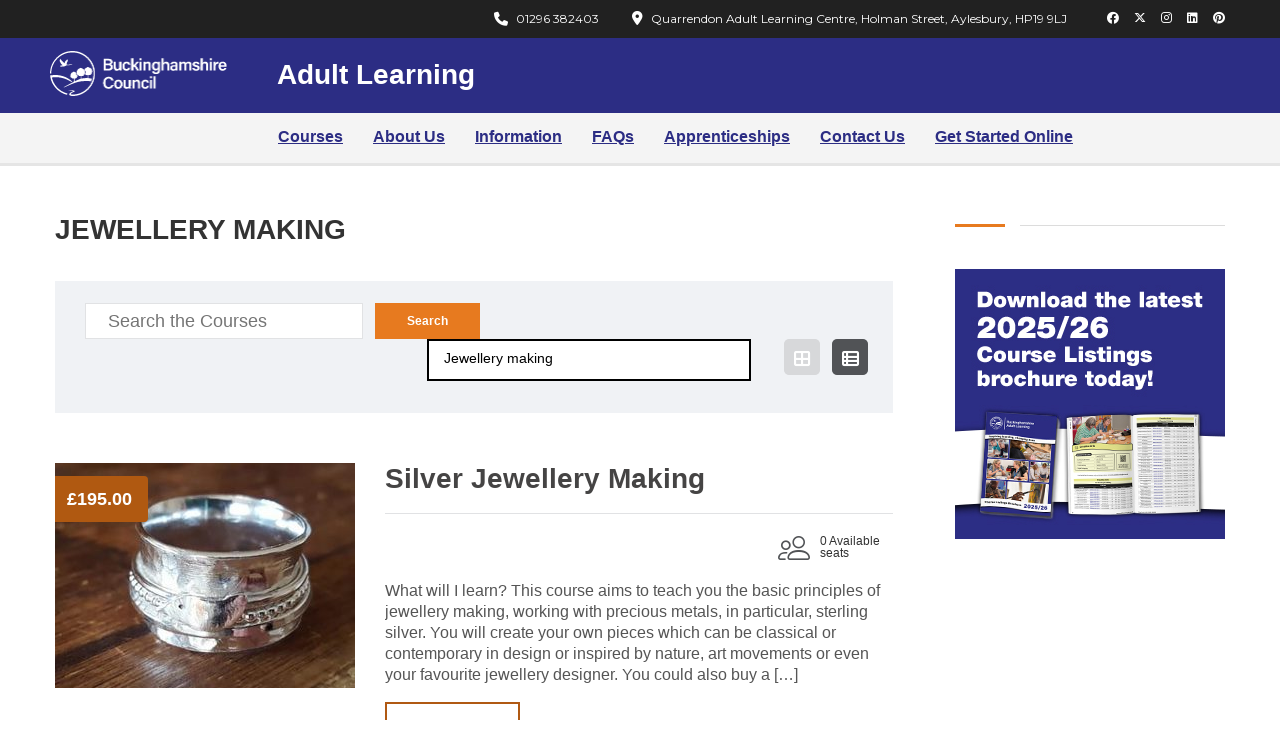

--- FILE ---
content_type: text/html; charset=UTF-8
request_url: https://adultlearningbc.ac.uk/product-category/crafts/jewellery-making/?view_type=list
body_size: 54807
content:
<!DOCTYPE html>
<html lang="en-GB" class="no-js">
<head>
	<meta name="p:domain_verify" content="8450b2fdc224d5dcdaad02ab539b6352"/>
<meta name="google-site-verification" content="17mqoPHvNdvgGBvMti-qsyGlBeSAVO_c0Qw9TA4opjY" />
<meta name="facebook-domain-verification" content="87mdb0khtot1mno2gi0ksgns17zy19" />
<!-- Global site tag (gtag.js) - Google Analytics -->


<!-- Google tag (gtag.js) -->
<script async consent-original-src-_="https://www.googletagmanager.com/gtag/js?id=G-RF9RR0M8V1" consent-required="104375" consent-by="services" consent-id="104376" consent-original-type-_="application/javascript" type="application/consent"></script>
<script consent-required="104375" consent-by="services" consent-id="104376" consent-original-type-_="application/javascript" type="application/consent" consent-inline="
  window.dataLayer = window.dataLayer || [];
  function gtag(){dataLayer.push(arguments);}
  gtag(&#39;js&#39;, new Date());

  gtag(&#39;config&#39;, &#39;G-RF9RR0M8V1&#39;);
"></script>
<!--
<script async consent-original-src-_="https://www.googletagmanager.com/gtag/js?id=UA-11302664-1" consent-required="104375" consent-by="services" consent-id="104376" consent-original-type-_="application/javascript" type="application/consent"></script>
<script consent-required="104375" consent-by="services" consent-id="104376" consent-original-type-_="application/javascript" type="application/consent" consent-inline="
  window.dataLayer = window.dataLayer || [];
  function gtag(){dataLayer.push(arguments);}
  gtag(&#39;js&#39;, new Date());

  gtag(&#39;config&#39;, &#39;UA-11302664-1&#39;);
"></script> -->
<!-- END Global site tag (gtag.js) - Google Analytics -->

<!-- Google Tag Manager -->
<script>(function(w,d,s,l,i){w[l]=w[l]||[];w[l].push({'gtm.start':
new Date().getTime(),event:'gtm.js'});var f=d.getElementsByTagName(s)[0],
j=d.createElement(s),dl=l!='dataLayer'?'&l='+l:'';j.async=true;j.src=
'https://www.googletagmanager.com/gtm.js?id='+i+dl;f.parentNode.insertBefore(j,f);
})(window,document,'script','dataLayer','GTM-PTNJG7L');</script>
<!-- End Google Tag Manager -->

<!-- Facebook Pixel Code -->
<script consent-required="104392" consent-by="services" consent-id="104393" consent-original-type-_="application/javascript" type="application/consent" consent-inline="
  !function(f,b,e,v,n,t,s)
  {if(f.fbq)return;n=f.fbq=function(){n.callMethod?
  n.callMethod.apply(n,arguments):n.queue.push(arguments)};
  if(!f._fbq)f._fbq=n;n.push=n;n.loaded=!0;n.version=&#39;2.0&#39;;
  n.queue=[];t=b.createElement(e);t.async=!0;
  t.src=v;s=b.getElementsByTagName(e)[0];
  s.parentNode.insertBefore(t,s)}(window, document,&#39;script&#39;,
  &#39;https://connect.facebook.net/en_US/fbevents.js&#39;);
  fbq(&#39;init&#39;, &#39;173548266843157&#39;);
  fbq(&#39;track&#39;, &#39;PageView&#39;);
"></script>
<noscript><img height="1" width="1" style="display:none" consent-original-src-_="https://www.facebook.com/tr?id=173548266843157&amp;ev=PageView&amp;noscript=1" consent-required="104392" consent-by="services" consent-id="104393"/></noscript>
<!-- End Facebook Pixel Code -->																		  
		<meta charset="UTF-8">
	<meta name="google-site-verification" content="6NrlxpbbFhlk74Wi9pAvsuZrbek1yhak4UQHhaBJaas" />																							   
	<meta name="viewport" content="width=device-width, initial-scale=1, maximum-scale=1">
	<link rel="profile" href="http://gmpg.org/xfn/11">
	<link rel="pingback" href="https://adultlearningbc.ac.uk/xmlrpc.php">
	<meta name='robots' content='index, follow, max-image-preview:large, max-snippet:-1, max-video-preview:-1' />

	<!-- This site is optimized with the Yoast SEO plugin v26.6 - https://yoast.com/wordpress/plugins/seo/ -->
	<title>Jewellery making Archives - Buckinghamshire Adult Learning</title>
	<link rel="canonical" href="https://aspurian.co.uk/staging/product-category/crafts/jewellery-making/" />
	<link rel="next" href="https://aspurian.co.uk/staging/product-category/crafts/jewellery-making/page/2/" />
	<meta property="og:locale" content="en_GB" />
	<meta property="og:type" content="article" />
	<meta property="og:title" content="Jewellery making Archives - Buckinghamshire Adult Learning" />
	<meta property="og:url" content="https://aspurian.co.uk/staging/product-category/crafts/jewellery-making/" />
	<meta property="og:site_name" content="Buckinghamshire Adult Learning" />
	<meta name="twitter:card" content="summary_large_image" />
	<meta name="twitter:site" content="@BucksCC_AL" />
	<script type="application/ld+json" class="yoast-schema-graph">{"@context":"https://schema.org","@graph":[{"@type":"CollectionPage","@id":"https://aspurian.co.uk/staging/product-category/crafts/jewellery-making/","url":"https://aspurian.co.uk/staging/product-category/crafts/jewellery-making/","name":"Jewellery making Archives - Buckinghamshire Adult Learning","isPartOf":{"@id":"https://adultlearningbc.ac.uk/#website"},"primaryImageOfPage":{"@id":"https://aspurian.co.uk/staging/product-category/crafts/jewellery-making/#primaryimage"},"image":{"@id":"https://aspurian.co.uk/staging/product-category/crafts/jewellery-making/#primaryimage"},"thumbnailUrl":"https://adultlearningbc.ac.uk/wp-content/uploads/Spinnerring1-1000x600.jpg","breadcrumb":{"@id":"https://aspurian.co.uk/staging/product-category/crafts/jewellery-making/#breadcrumb"},"inLanguage":"en-GB"},{"@type":"ImageObject","inLanguage":"en-GB","@id":"https://aspurian.co.uk/staging/product-category/crafts/jewellery-making/#primaryimage","url":"https://adultlearningbc.ac.uk/wp-content/uploads/Spinnerring1-1000x600.jpg","contentUrl":"https://adultlearningbc.ac.uk/wp-content/uploads/Spinnerring1-1000x600.jpg","width":1000,"height":600,"caption":"silver spinner ring"},{"@type":"BreadcrumbList","@id":"https://aspurian.co.uk/staging/product-category/crafts/jewellery-making/#breadcrumb","itemListElement":[{"@type":"ListItem","position":1,"name":"Home","item":"https://adultlearningbc.ac.uk/"},{"@type":"ListItem","position":2,"name":"Crafts","item":"https://aspurian.co.uk/staging/product-category/crafts/"},{"@type":"ListItem","position":3,"name":"Jewellery making"}]},{"@type":"WebSite","@id":"https://adultlearningbc.ac.uk/#website","url":"https://adultlearningbc.ac.uk/","name":"Buckinghamshire Adult Learning","description":"","publisher":{"@id":"https://adultlearningbc.ac.uk/#organization"},"potentialAction":[{"@type":"SearchAction","target":{"@type":"EntryPoint","urlTemplate":"https://adultlearningbc.ac.uk/?s={search_term_string}"},"query-input":{"@type":"PropertyValueSpecification","valueRequired":true,"valueName":"search_term_string"}}],"inLanguage":"en-GB"},{"@type":"Organization","@id":"https://adultlearningbc.ac.uk/#organization","name":"Buckinghamshire Adult Learning","url":"https://adultlearningbc.ac.uk/","logo":{"@type":"ImageObject","inLanguage":"en-GB","@id":"https://adultlearningbc.ac.uk/#/schema/logo/image/","url":"https://adultlearndev2.aspurian.com/wp-content/uploads/2017/01/Adult-Learning-Logo-1.png","contentUrl":"https://adultlearndev2.aspurian.com/wp-content/uploads/2017/01/Adult-Learning-Logo-1.png","width":226,"height":95,"caption":"Buckinghamshire Adult Learning"},"image":{"@id":"https://adultlearningbc.ac.uk/#/schema/logo/image/"},"sameAs":["https://www.facebook.com/BuckinghamshireAdultLearning","https://x.com/BucksCC_AL","https://www.instagram.com/buckinghamshireadultlearning/","https://www.pinterest.co.uk/buckinghamshireadultlearning/"]}]}</script>
	<!-- / Yoast SEO plugin. -->


<link rel='dns-prefetch' href='//fonts.googleapis.com' />
<link rel='dns-prefetch' href='//cdn.openshareweb.com' />
<link rel='dns-prefetch' href='//cdn.shareaholic.net' />
<link rel='dns-prefetch' href='//www.shareaholic.net' />
<link rel='dns-prefetch' href='//analytics.shareaholic.com' />
<link rel='dns-prefetch' href='//recs.shareaholic.com' />
<link rel='dns-prefetch' href='//partner.shareaholic.com' />
<link rel="alternate" type="application/rss+xml" title="Buckinghamshire Adult Learning &raquo; Feed" href="https://adultlearningbc.ac.uk/feed/" />


<!-- WS Google Webmaster Tools v2.1 - https://wordpress.org/plugins/ws-google-webmaster-tools/ -->
<!-- Website - http://www.webshouter.net/ -->
<meta name="google-site-verification" content="6NrlxpbbFhlk74Wi9pAvsuZrbek1yhak4UQHhaBJaas" />
<!-- / WS Google Webmaster Tools plugin. -->

<script consent-skip-blocker="1" data-skip-lazy-load="js-extra" data-cfasync="false">
(function () {
  // Web Font Loader compatibility (https://github.com/typekit/webfontloader)
  var modules = {
    typekit: "https://use.typekit.net",
    google: "https://fonts.googleapis.com/"
  };

  var load = function (config) {
    setTimeout(function () {
      var a = window.consentApi;

      // Only when blocker is active
      if (a) {
        // Iterate all modules and handle in a single `WebFont.load`
        Object.keys(modules).forEach(function (module) {
          var newConfigWithoutOtherModules = JSON.parse(
            JSON.stringify(config)
          );
          Object.keys(modules).forEach(function (toRemove) {
            if (toRemove !== module) {
              delete newConfigWithoutOtherModules[toRemove];
            }
          });

          if (newConfigWithoutOtherModules[module]) {
            a.unblock(modules[module]).then(function () {
              var originalLoad = window.WebFont.load;
              if (originalLoad !== load) {
                originalLoad(newConfigWithoutOtherModules);
              }
            });
          }
        });
      }
    }, 0);
  };

  if (!window.WebFont) {
    window.WebFont = {
      load: load
    };
  }
})();
</script><script consent-skip-blocker="1" data-skip-lazy-load="js-extra" data-cfasync="false">
(function(w,d){w[d]=w[d]||[];w.gtag=function(){w[d].push(arguments)}})(window,"dataLayer");
</script><style>[consent-id]:not(.rcb-content-blocker):not([consent-transaction-complete]):not([consent-visual-use-parent^="children:"]):not([consent-confirm]){opacity:0!important;}
.rcb-content-blocker+.rcb-content-blocker-children-fallback~*{display:none!important;}</style><link rel="preload" href="https://adultlearningbc.ac.uk/wp-content/6aba491430a8b86a6476c04602e162d8/dist/181206616.js" as="script" />
<link rel="preload" href="https://adultlearningbc.ac.uk/wp-content/6aba491430a8b86a6476c04602e162d8/dist/963332443.js" as="script" />
<link rel="preload" href="https://adultlearningbc.ac.uk/wp-content/plugins/real-cookie-banner-pro/public/lib/animate.css/animate.min.css" as="style" />
<link rel="alternate" type="application/rss+xml" title="Buckinghamshire Adult Learning &raquo; Jewellery making Category Feed" href="https://adultlearningbc.ac.uk/product-category/crafts/jewellery-making/feed/" />
<script data-cfasync="false" type="text/javascript" defer src="https://adultlearningbc.ac.uk/wp-content/6aba491430a8b86a6476c04602e162d8/dist/181206616.js" id="real-cookie-banner-pro-vendor-real-cookie-banner-pro-banner-js"></script>
<script type="application/json" data-skip-lazy-load="js-extra" data-skip-moving="true" data-no-defer nitro-exclude data-alt-type="application/ld+json" data-dont-merge data-wpmeteor-nooptimize="true" data-cfasync="false" id="a963aaef43111bb90af63b927dc709adf1-js-extra">{"slug":"real-cookie-banner-pro","textDomain":"real-cookie-banner","version":"5.2.10","restUrl":"https:\/\/adultlearningbc.ac.uk\/wp-json\/real-cookie-banner\/v1\/","restNamespace":"real-cookie-banner\/v1","restPathObfuscateOffset":"170c869c1fe91666","restRoot":"https:\/\/adultlearningbc.ac.uk\/wp-json\/","restQuery":{"_v":"5.2.10","_locale":"user"},"restNonce":"4fbca29b9f","restRecreateNonceEndpoint":"https:\/\/adultlearningbc.ac.uk\/wp-admin\/admin-ajax.php?action=rest-nonce","publicUrl":"https:\/\/adultlearningbc.ac.uk\/wp-content\/plugins\/real-cookie-banner-pro\/public\/","chunkFolder":"dist","chunksLanguageFolder":"https:\/\/adultlearningbc.ac.uk\/wp-content\/languages\/mo-cache\/real-cookie-banner-pro\/","chunks":{},"others":{"customizeValuesBanner":"{\"layout\":{\"type\":\"banner\",\"maxHeightEnabled\":false,\"maxHeight\":740,\"dialogMaxWidth\":530,\"dialogPosition\":\"middleCenter\",\"dialogMargin\":[0,0,0,0],\"bannerPosition\":\"bottom\",\"bannerMaxWidth\":1024,\"dialogBorderRadius\":3,\"borderRadius\":5,\"animationIn\":\"slideInUp\",\"animationInDuration\":500,\"animationInOnlyMobile\":true,\"animationOut\":\"none\",\"animationOutDuration\":500,\"animationOutOnlyMobile\":true,\"overlay\":true,\"overlayBg\":\"#000000\",\"overlayBgAlpha\":50,\"overlayBlur\":2},\"decision\":{\"acceptAll\":\"button\",\"acceptEssentials\":\"button\",\"showCloseIcon\":false,\"acceptIndividual\":\"link\",\"buttonOrder\":\"all,essential,save,individual\",\"showGroups\":false,\"groupsFirstView\":false,\"saveButton\":\"always\"},\"design\":{\"bg\":\"#ffffff\",\"textAlign\":\"left\",\"linkTextDecoration\":\"underline\",\"borderWidth\":0,\"borderColor\":\"#ffffff\",\"fontSize\":16,\"fontColor\":\"#2b2b2b\",\"fontInheritFamily\":true,\"fontFamily\":\"Arial, Helvetica, sans-serif\",\"fontWeight\":\"normal\",\"boxShadowEnabled\":true,\"boxShadowOffsetX\":0,\"boxShadowOffsetY\":5,\"boxShadowBlurRadius\":13,\"boxShadowSpreadRadius\":0,\"boxShadowColor\":\"#000000\",\"boxShadowColorAlpha\":20},\"headerDesign\":{\"inheritBg\":true,\"bg\":\"#f4f4f4\",\"inheritTextAlign\":true,\"textAlign\":\"center\",\"padding\":[17,20,15,20],\"logo\":\"\",\"logoRetina\":\"\",\"logoMaxHeight\":40,\"logoPosition\":\"left\",\"logoMargin\":[5,15,5,15],\"fontSize\":20,\"fontColor\":\"#2b2b2b\",\"fontInheritFamily\":true,\"fontFamily\":\"Arial, Helvetica, sans-serif\",\"fontWeight\":\"normal\",\"borderWidth\":1,\"borderColor\":\"#efefef\"},\"bodyDesign\":{\"padding\":[15,20,5,20],\"descriptionInheritFontSize\":true,\"descriptionFontSize\":13,\"dottedGroupsInheritFontSize\":true,\"dottedGroupsFontSize\":13,\"dottedGroupsBulletColor\":\"#15779b\",\"teachingsInheritTextAlign\":true,\"teachingsTextAlign\":\"center\",\"teachingsSeparatorActive\":true,\"teachingsSeparatorWidth\":50,\"teachingsSeparatorHeight\":1,\"teachingsSeparatorColor\":\"#15779b\",\"teachingsInheritFontSize\":false,\"teachingsFontSize\":12,\"teachingsInheritFontColor\":false,\"teachingsFontColor\":\"#757575\",\"accordionMargin\":[10,0,5,0],\"accordionPadding\":[5,10,5,10],\"accordionArrowType\":\"outlined\",\"accordionArrowColor\":\"#15779b\",\"accordionBg\":\"#ffffff\",\"accordionActiveBg\":\"#f9f9f9\",\"accordionHoverBg\":\"#efefef\",\"accordionBorderWidth\":1,\"accordionBorderColor\":\"#efefef\",\"accordionTitleFontSize\":12,\"accordionTitleFontColor\":\"#2b2b2b\",\"accordionTitleFontWeight\":\"normal\",\"accordionDescriptionMargin\":[5,0,0,0],\"accordionDescriptionFontSize\":12,\"accordionDescriptionFontColor\":\"#757575\",\"accordionDescriptionFontWeight\":\"normal\",\"acceptAllOneRowLayout\":false,\"acceptAllPadding\":[10,10,10,10],\"acceptAllBg\":\"#15779b\",\"acceptAllTextAlign\":\"center\",\"acceptAllFontSize\":18,\"acceptAllFontColor\":\"#ffffff\",\"acceptAllFontWeight\":\"normal\",\"acceptAllBorderWidth\":0,\"acceptAllBorderColor\":\"#000000\",\"acceptAllHoverBg\":\"#11607d\",\"acceptAllHoverFontColor\":\"#ffffff\",\"acceptAllHoverBorderColor\":\"#000000\",\"acceptEssentialsUseAcceptAll\":true,\"acceptEssentialsButtonType\":\"\",\"acceptEssentialsPadding\":[10,10,10,10],\"acceptEssentialsBg\":\"#efefef\",\"acceptEssentialsTextAlign\":\"center\",\"acceptEssentialsFontSize\":18,\"acceptEssentialsFontColor\":\"#0a0a0a\",\"acceptEssentialsFontWeight\":\"normal\",\"acceptEssentialsBorderWidth\":0,\"acceptEssentialsBorderColor\":\"#000000\",\"acceptEssentialsHoverBg\":\"#e8e8e8\",\"acceptEssentialsHoverFontColor\":\"#000000\",\"acceptEssentialsHoverBorderColor\":\"#000000\",\"acceptIndividualPadding\":[5,5,5,5],\"acceptIndividualBg\":\"#ffffff\",\"acceptIndividualTextAlign\":\"center\",\"acceptIndividualFontSize\":16,\"acceptIndividualFontColor\":\"#15779b\",\"acceptIndividualFontWeight\":\"normal\",\"acceptIndividualBorderWidth\":0,\"acceptIndividualBorderColor\":\"#000000\",\"acceptIndividualHoverBg\":\"#ffffff\",\"acceptIndividualHoverFontColor\":\"#11607d\",\"acceptIndividualHoverBorderColor\":\"#000000\"},\"footerDesign\":{\"poweredByLink\":false,\"inheritBg\":false,\"bg\":\"#fcfcfc\",\"inheritTextAlign\":true,\"textAlign\":\"center\",\"padding\":[10,20,15,20],\"fontSize\":14,\"fontColor\":\"#757474\",\"fontInheritFamily\":true,\"fontFamily\":\"Arial, Helvetica, sans-serif\",\"fontWeight\":\"normal\",\"hoverFontColor\":\"#2b2b2b\",\"borderWidth\":1,\"borderColor\":\"#efefef\",\"languageSwitcher\":\"flags\"},\"texts\":{\"headline\":\"This site uses cookies\",\"description\":\"<p>We use some essential cookies to make this website work.<\\\/p>\\n<p>We\\u2019d like to set additional cookies to understand how you use the website, remember your settings and improve our services.<\\\/p>\",\"acceptAll\":\"Accept additional cookies\",\"acceptEssentials\":\"Reject additional cookies\",\"acceptIndividual\":\"Set privacy settings individually\",\"poweredBy\":\"0\",\"dataProcessingInUnsafeCountries\":\"Some services process personal data in unsecure third countries. By consenting to the use of these services, you also consent to the processing of your data in these unsecure third countries in accordance with {{legalBasis}}. This involves risks that your data will be processed by authorities for control and monitoring purposes, perhaps without the possibility of a legal recourse.\",\"ageNoticeBanner\":\"You are under {{minAge}} years old? Then you cannot consent to optional services. Ask your parents or legal guardians to agree to these services with you.\",\"ageNoticeBlocker\":\"You are under {{minAge}} years old? Unfortunately, you are not permitted to consent to this service to view this content. Please ask your parents or guardians to agree to the service with you!\",\"listServicesNotice\":\"By accepting all services, you allow {{services}} to be loaded. These services are divided into groups {{serviceGroups}} according to their purpose (belonging marked with superscript numbers).\",\"listServicesLegitimateInterestNotice\":\"In addition, {{services}} are loaded based on a legitimate interest.\",\"tcfStacksCustomName\":\"Services with various purposes outside the TCF standard\",\"tcfStacksCustomDescription\":\"Services that do not share consents via the TCF standard, but via other technologies. These are divided into several groups according to their purpose. Some of them are used based on a legitimate interest (e.g. threat prevention), others are used only with your consent. Details about the individual groups and purposes of the services can be found in the individual privacy settings.\",\"consentForwardingExternalHosts\":\"Your consent is also applicable on {{websites}}.\",\"blockerHeadline\":\"{{name}} blocked due to privacy settings\",\"blockerLinkShowMissing\":\"Show all services you still need to agree to\",\"blockerLoadButton\":\"Accept services and load content\",\"blockerAcceptInfo\":\"Loading the blocked content will adjust your privacy settings. Content from this service will not be blocked in the future.\",\"stickyHistory\":\"Privacy settings history\",\"stickyRevoke\":\"Revoke consents\",\"stickyRevokeSuccessMessage\":\"You have successfully revoked consent for services with its cookies and personal data processing. The page will be reloaded now!\",\"stickyChange\":\"Change privacy settings\"},\"individualLayout\":{\"inheritDialogMaxWidth\":false,\"dialogMaxWidth\":970,\"inheritBannerMaxWidth\":true,\"bannerMaxWidth\":1980,\"descriptionTextAlign\":\"left\"},\"group\":{\"checkboxBg\":\"#f0f0f0\",\"checkboxBorderWidth\":1,\"checkboxBorderColor\":\"#d2d2d2\",\"checkboxActiveColor\":\"#ffffff\",\"checkboxActiveBg\":\"#15779b\",\"checkboxActiveBorderColor\":\"#11607d\",\"groupInheritBg\":true,\"groupBg\":\"#f4f4f4\",\"groupPadding\":[15,15,15,15],\"groupSpacing\":10,\"groupBorderRadius\":5,\"groupBorderWidth\":1,\"groupBorderColor\":\"#f4f4f4\",\"headlineFontSize\":16,\"headlineFontWeight\":\"normal\",\"headlineFontColor\":\"#2b2b2b\",\"descriptionFontSize\":14,\"descriptionFontColor\":\"#757575\",\"linkColor\":\"#757575\",\"linkHoverColor\":\"#2b2b2b\",\"detailsHideLessRelevant\":true},\"saveButton\":{\"useAcceptAll\":true,\"type\":\"button\",\"padding\":[10,10,10,10],\"bg\":\"#efefef\",\"textAlign\":\"center\",\"fontSize\":18,\"fontColor\":\"#0a0a0a\",\"fontWeight\":\"normal\",\"borderWidth\":0,\"borderColor\":\"#000000\",\"hoverBg\":\"#e8e8e8\",\"hoverFontColor\":\"#000000\",\"hoverBorderColor\":\"#000000\"},\"individualTexts\":{\"headline\":\"Individual privacy preferences\",\"description\":\"We use cookies and similar technologies on our website and process your personal data (e.g. IP address), for example, to personalize content and ads, to integrate media from third-party providers or to analyze traffic on our website. Data processing may also happen as a result of cookies being set. We share this data with third parties that we name in the privacy settings.<br \\\/><br \\\/>The data processing may take place with your consent or on the basis of a legitimate interest, which you can object to in the privacy settings. You have the right not to consent and to change or revoke your consent at a later time. For more information on the use of your data, please visit our {{privacyPolicy}}privacy policy{{\\\/privacyPolicy}}.<br \\\/><br \\\/>Below you will find an overview of all services used by this website. You can view detailed information about each service and agree to them individually or exercise your right to object.\",\"save\":\"Save custom choices\",\"showMore\":\"Show service information\",\"hideMore\":\"Hide service information\",\"postamble\":\"\"},\"mobile\":{\"enabled\":true,\"maxHeight\":400,\"hideHeader\":false,\"alignment\":\"bottom\",\"scalePercent\":90,\"scalePercentVertical\":-50},\"sticky\":{\"enabled\":false,\"animationsEnabled\":true,\"alignment\":\"left\",\"bubbleBorderRadius\":50,\"icon\":\"fingerprint\",\"iconCustom\":\"\",\"iconCustomRetina\":\"\",\"iconSize\":30,\"iconColor\":\"#ffffff\",\"bubbleMargin\":[10,20,20,20],\"bubblePadding\":15,\"bubbleBg\":\"#15779b\",\"bubbleBorderWidth\":0,\"bubbleBorderColor\":\"#10556f\",\"boxShadowEnabled\":true,\"boxShadowOffsetX\":0,\"boxShadowOffsetY\":2,\"boxShadowBlurRadius\":5,\"boxShadowSpreadRadius\":1,\"boxShadowColor\":\"#105b77\",\"boxShadowColorAlpha\":40,\"bubbleHoverBg\":\"#ffffff\",\"bubbleHoverBorderColor\":\"#000000\",\"hoverIconColor\":\"#000000\",\"hoverIconCustom\":\"\",\"hoverIconCustomRetina\":\"\",\"menuFontSize\":16,\"menuBorderRadius\":5,\"menuItemSpacing\":10,\"menuItemPadding\":[5,10,5,10]},\"customCss\":{\"css\":\"\",\"antiAdBlocker\":\"y\"}}","isPro":true,"showProHints":false,"proUrl":"https:\/\/devowl.io\/go\/real-cookie-banner?source=rcb-lite","showLiteNotice":false,"frontend":{"groups":"[{\"id\":273,\"name\":\"Essential\",\"slug\":\"essential\",\"description\":\"Essential services are required for the basic functionality of the website. They only contain technically necessary services. These services cannot be objected to.\",\"isEssential\":true,\"isDefault\":true,\"items\":[{\"id\":104402,\"name\":\"AccessiBe\",\"purpose\":\"Provision of Web Accessibility Options for WCAG 2.1 Compliance\",\"providerContact\":{\"phone\":\"\",\"email\":\"\",\"link\":\"https:\\\/\\\/accessibe.com\\\/support\"},\"isProviderCurrentWebsite\":false,\"provider\":\"1140 Broadway, New York, 11106, US\",\"uniqueName\":\"accessibe\",\"isEmbeddingOnlyExternalResources\":true,\"legalBasis\":\"consent\",\"dataProcessingInCountries\":[\"US\"],\"dataProcessingInCountriesSpecialTreatments\":[],\"technicalDefinitions\":[{\"type\":\"http\",\"name\":\"\",\"host\":\"\",\"duration\":0,\"durationUnit\":\"y\",\"isSessionDuration\":false,\"purpose\":\"\"}],\"codeDynamics\":[],\"providerPrivacyPolicyUrl\":\"https:\\\/\\\/accessibe.com\\\/privacy-policy\",\"providerLegalNoticeUrl\":\"\",\"tagManagerOptInEventName\":\"\",\"tagManagerOptOutEventName\":\"\",\"googleConsentModeConsentTypes\":[],\"executePriority\":10,\"codeOptIn\":\"\",\"executeCodeOptInWhenNoTagManagerConsentIsGiven\":false,\"codeOptOut\":\"\",\"executeCodeOptOutWhenNoTagManagerConsentIsGiven\":false,\"deleteTechnicalDefinitionsAfterOptOut\":false,\"codeOnPageLoad\":\"\",\"presetId\":\"\"},{\"id\":104389,\"name\":\"Wordfence\",\"purpose\":\"Wordfence secures this website from attacks of various kinds. Cookies or cookie-like technologies can be stored and read. These can contain personal data and technical data to check the permissions of the user before accessing WordPress, to notify administrators when a user signs in with a new device or location, and to bypass defined country restrictions through specially prepared links. The legitimate interest to use this service is to enable essential security of the website.\",\"providerContact\":{\"phone\":\"\",\"email\":\"\",\"link\":\"\"},\"isProviderCurrentWebsite\":true,\"provider\":\"\",\"uniqueName\":\"wordfence\",\"isEmbeddingOnlyExternalResources\":false,\"legalBasis\":\"legitimate-interest\",\"dataProcessingInCountries\":[],\"dataProcessingInCountriesSpecialTreatments\":[],\"technicalDefinitions\":[{\"type\":\"http\",\"name\":\"wfls-remembered-*\",\"host\":\"adultlearningbc.ac.uk\",\"duration\":30,\"durationUnit\":\"d\",\"isSessionDuration\":false,\"purpose\":\"\"},{\"type\":\"http\",\"name\":\"wfwaf-authcookie-*\",\"host\":\"adultlearningbc.ac.uk\",\"duration\":12,\"durationUnit\":\"mo\",\"isSessionDuration\":false,\"purpose\":\"\"},{\"type\":\"http\",\"name\":\"wf_loginalerted_*\",\"host\":\"adultlearningbc.ac.uk\",\"duration\":12,\"durationUnit\":\"mo\",\"isSessionDuration\":false,\"purpose\":\"\"},{\"type\":\"http\",\"name\":\"wfCBLBypass\",\"host\":\"adultlearningbc.ac.uk\",\"duration\":12,\"durationUnit\":\"mo\",\"isSessionDuration\":false,\"purpose\":\"\"}],\"codeDynamics\":[],\"providerPrivacyPolicyUrl\":\"\",\"providerLegalNoticeUrl\":\"\",\"tagManagerOptInEventName\":\"\",\"tagManagerOptOutEventName\":\"\",\"googleConsentModeConsentTypes\":[],\"executePriority\":10,\"codeOptIn\":\"\",\"executeCodeOptInWhenNoTagManagerConsentIsGiven\":false,\"codeOptOut\":\"\",\"executeCodeOptOutWhenNoTagManagerConsentIsGiven\":false,\"deleteTechnicalDefinitionsAfterOptOut\":false,\"codeOnPageLoad\":\"\",\"presetId\":\"wordfence\"},{\"id\":104387,\"name\":\"WooCommerce\",\"purpose\":\"WooCommerce enables the embedding of an e-commerce shop system that allows you to buy products on a website. This requires processing the user's IP-address and metadata. Cookies or cookie-like technologies can be stored and read. These can contain personal data and technical data like account details, review details, user ID, the shopping cart of the user in the database of the website, the recently viewed products and dismissed notices. This data can be used for tracking the downloading process for downloadable products. WooCommerce can personalize the shopping experience, e.g. by showing already viewed products again. The legitimate interest to use this service is the offering of goods and products in a digital environment.\",\"providerContact\":{\"phone\":\"\",\"email\":\"\",\"link\":\"\"},\"isProviderCurrentWebsite\":true,\"provider\":\"\",\"uniqueName\":\"woocommerce\",\"isEmbeddingOnlyExternalResources\":false,\"legalBasis\":\"legitimate-interest\",\"dataProcessingInCountries\":[],\"dataProcessingInCountriesSpecialTreatments\":[],\"technicalDefinitions\":[{\"type\":\"local\",\"name\":\"wc_cart_hash_*\",\"host\":\"ac.uk\",\"duration\":0,\"durationUnit\":\"y\",\"isSessionDuration\":false,\"purpose\":\"\"},{\"type\":\"http\",\"name\":\"woocommerce_cart_hash\",\"host\":\"ac.uk\",\"duration\":0,\"durationUnit\":\"y\",\"isSessionDuration\":true,\"purpose\":\"\"},{\"type\":\"http\",\"name\":\"wp_woocommerce_session_*\",\"host\":\"ac.uk\",\"duration\":2,\"durationUnit\":\"d\",\"isSessionDuration\":false,\"purpose\":\"\"},{\"type\":\"http\",\"name\":\"woocommerce_items_in_cart\",\"host\":\"ac.uk\",\"duration\":0,\"durationUnit\":\"y\",\"isSessionDuration\":true,\"purpose\":\"\"},{\"type\":\"http\",\"name\":\"wc_cart_hash\",\"host\":\"ac.uk\",\"duration\":1,\"durationUnit\":\"y\",\"isSessionDuration\":true,\"purpose\":\"\"},{\"type\":\"http\",\"name\":\"wordpress_logged_in_*\",\"host\":\"ac.uk\",\"duration\":1,\"durationUnit\":\"y\",\"isSessionDuration\":true,\"purpose\":\"\"},{\"type\":\"http\",\"name\":\"wordpress_sec_*\",\"host\":\"ac.uk\",\"duration\":1,\"durationUnit\":\"y\",\"isSessionDuration\":true,\"purpose\":\"\"},{\"type\":\"http\",\"name\":\"comment_author_email_*\",\"host\":\"ac.uk\",\"duration\":1,\"durationUnit\":\"y\",\"isSessionDuration\":false,\"purpose\":\"\"},{\"type\":\"http\",\"name\":\"comment_author_*\",\"host\":\"ac.uk\",\"duration\":1,\"durationUnit\":\"y\",\"isSessionDuration\":false,\"purpose\":\"\"}],\"codeDynamics\":[],\"providerPrivacyPolicyUrl\":\"\",\"providerLegalNoticeUrl\":\"\",\"tagManagerOptInEventName\":\"\",\"tagManagerOptOutEventName\":\"\",\"googleConsentModeConsentTypes\":[],\"executePriority\":10,\"codeOptIn\":\"\",\"executeCodeOptInWhenNoTagManagerConsentIsGiven\":false,\"codeOptOut\":\"\",\"executeCodeOptOutWhenNoTagManagerConsentIsGiven\":false,\"deleteTechnicalDefinitionsAfterOptOut\":false,\"codeOnPageLoad\":\"\",\"presetId\":\"woocommerce\"},{\"id\":104350,\"name\":\"Real Cookie Banner\",\"purpose\":\"Real Cookie Banner asks website visitors for consent to set cookies and process personal data. For this purpose, a UUID (pseudonymous identification of the user) is assigned to each website visitor, which is valid until the cookie expires to store the consent. Cookies are used to test whether cookies can be set, to store reference to documented consent, to store which services from which service groups the visitor has consented to, and, if consent is obtained under the Transparency &amp; Consent Framework (TCF), to store consent in TCF partners, purposes, special purposes, features and special features. As part of the obligation to disclose according to GDPR, the collected consent is fully documented. This includes, in addition to the services and service groups to which the visitor has consented, and if consent is obtained according to the TCF standard, to which TCF partners, purposes and features the visitor has consented, all cookie banner settings at the time of consent as well as the technical circumstances (e.g. size of the displayed area at the time of consent) and the user interactions (e.g. clicking on buttons) that led to consent. Consent is collected once per language.\",\"providerContact\":{\"phone\":\"\",\"email\":\"\",\"link\":\"\"},\"isProviderCurrentWebsite\":true,\"provider\":\"\",\"uniqueName\":\"\",\"isEmbeddingOnlyExternalResources\":false,\"legalBasis\":\"legal-requirement\",\"dataProcessingInCountries\":[],\"dataProcessingInCountriesSpecialTreatments\":[],\"technicalDefinitions\":[{\"type\":\"http\",\"name\":\"real_cookie_banner*\",\"host\":\".ac.uk\",\"duration\":365,\"durationUnit\":\"d\",\"isSessionDuration\":false,\"purpose\":\"Unique identifier for the consent, but not for the website visitor. Revision hash for settings of cookie banner (texts, colors, features, service groups, services, content blockers etc.). IDs for consented services and service groups.\"},{\"type\":\"http\",\"name\":\"real_cookie_banner*-tcf\",\"host\":\".ac.uk\",\"duration\":365,\"durationUnit\":\"d\",\"isSessionDuration\":false,\"purpose\":\"Consents collected under TCF stored in TC String format, including TCF vendors, purposes, special purposes, features, and special features.\"},{\"type\":\"http\",\"name\":\"real_cookie_banner*-gcm\",\"host\":\".ac.uk\",\"duration\":365,\"durationUnit\":\"d\",\"isSessionDuration\":false,\"purpose\":\"Consents into consent types (purposes)  collected under Google Consent Mode stored for all Google Consent Mode compatible services.\"},{\"type\":\"http\",\"name\":\"real_cookie_banner-test\",\"host\":\".ac.uk\",\"duration\":365,\"durationUnit\":\"d\",\"isSessionDuration\":false,\"purpose\":\"Cookie set to test HTTP cookie functionality. Deleted immediately after test.\"},{\"type\":\"local\",\"name\":\"real_cookie_banner*\",\"host\":\"https:\\\/\\\/adultlearningbc.ac.uk\",\"duration\":1,\"durationUnit\":\"d\",\"isSessionDuration\":false,\"purpose\":\"Unique identifier for the consent, but not for the website visitor. Revision hash for settings of cookie banner (texts, colors, features, service groups, services, content blockers etc.). IDs for consented services and service groups. Is only stored until consent is documented on the website server.\"},{\"type\":\"local\",\"name\":\"real_cookie_banner*-tcf\",\"host\":\"https:\\\/\\\/adultlearningbc.ac.uk\",\"duration\":1,\"durationUnit\":\"d\",\"isSessionDuration\":false,\"purpose\":\"Consents collected under TCF stored in TC String format, including TCF vendors, purposes, special purposes, features, and special features. Is only stored until consent is documented on the website server.\"},{\"type\":\"local\",\"name\":\"real_cookie_banner*-gcm\",\"host\":\"https:\\\/\\\/adultlearningbc.ac.uk\",\"duration\":1,\"durationUnit\":\"d\",\"isSessionDuration\":false,\"purpose\":\"Consents collected under Google Consent Mode stored in consent types (purposes) for all Google Consent Mode compatible services. Is only stored until consent is documented on the website server.\"},{\"type\":\"local\",\"name\":\"real_cookie_banner-consent-queue*\",\"host\":\"https:\\\/\\\/adultlearningbc.ac.uk\",\"duration\":1,\"durationUnit\":\"d\",\"isSessionDuration\":false,\"purpose\":\"Local caching of selection in cookie banner until server documents consent; documentation periodic or at page switches attempted if server is unavailable or overloaded.\"}],\"codeDynamics\":[],\"providerPrivacyPolicyUrl\":\"\",\"providerLegalNoticeUrl\":\"\",\"tagManagerOptInEventName\":\"\",\"tagManagerOptOutEventName\":\"\",\"googleConsentModeConsentTypes\":[],\"executePriority\":10,\"codeOptIn\":\"\",\"executeCodeOptInWhenNoTagManagerConsentIsGiven\":false,\"codeOptOut\":\"\",\"executeCodeOptOutWhenNoTagManagerConsentIsGiven\":false,\"deleteTechnicalDefinitionsAfterOptOut\":false,\"codeOnPageLoad\":\"\",\"presetId\":\"real-cookie-banner\"}]},{\"id\":274,\"name\":\"Functional\",\"slug\":\"functional\",\"description\":\"Functional services are necessary to provide features beyond the essential functionality such as prettier fonts, video playback or interactive web 2.0 features. Content from e.g. video platforms and social media platforms are blocked by default, and can be consented to. If the service is agreed to, this content is loaded automatically without further manual consent.\",\"isEssential\":false,\"isDefault\":true,\"items\":[{\"id\":104396,\"name\":\"Click4Assistance\",\"purpose\":\"Provision of Live Chat Functionality for website visitors\",\"providerContact\":{\"phone\":\"\",\"email\":\"\",\"link\":\"\"},\"isProviderCurrentWebsite\":false,\"provider\":\"11 Lords Ct, Cricketers Wy., Basildon SS13 1SS\",\"uniqueName\":\"click4assistance\",\"isEmbeddingOnlyExternalResources\":true,\"legalBasis\":\"consent\",\"dataProcessingInCountries\":[\"GB\"],\"dataProcessingInCountriesSpecialTreatments\":[],\"technicalDefinitions\":[{\"type\":\"http\",\"name\":\"\",\"host\":\"\",\"duration\":0,\"durationUnit\":\"y\",\"isSessionDuration\":false,\"purpose\":\"\"}],\"codeDynamics\":[],\"providerPrivacyPolicyUrl\":\"https:\\\/\\\/www.click4assistance.co.uk\\\/privacy-policy\",\"providerLegalNoticeUrl\":\"\",\"tagManagerOptInEventName\":\"\",\"tagManagerOptOutEventName\":\"\",\"googleConsentModeConsentTypes\":[],\"executePriority\":10,\"codeOptIn\":\"\",\"executeCodeOptInWhenNoTagManagerConsentIsGiven\":false,\"codeOptOut\":\"\",\"executeCodeOptOutWhenNoTagManagerConsentIsGiven\":false,\"deleteTechnicalDefinitionsAfterOptOut\":false,\"codeOnPageLoad\":\"\",\"presetId\":\"\"},{\"id\":104390,\"name\":\"YouTube\",\"purpose\":\"YouTube enables the embedding of content published on youtube.com into websites to enhance the website with videos. This requires processing the user\\u2019s IP-address and metadata. Cookies or cookie-like technologies can be stored and read. These can contain personal data and technical data like user IDs, consent, settings of the video player, connected devices, interactions with the service, push notifications and used account. This data can be used to collect visited websites, detailed statistics about user behavior, and it can be used to improve the services of Google. It can also be used for profiling, e.g. to provide you with personalized services, such as ads based on your interests or recommendations. This data may be linked by Google to the data of users logged in on the websites of Google (e.g. youtube.com and google.com). Google provides personal information to their affiliates and other trusted businesses or persons to process it for them, based on Google's instructions and in compliance with Google's privacy policy.\",\"providerContact\":{\"phone\":\"+1 650 253 0000\",\"email\":\"dpo-google@google.com\",\"link\":\"https:\\\/\\\/support.google.com\\\/\"},\"isProviderCurrentWebsite\":false,\"provider\":\"Google Ireland Limited, Gordon House, Barrow Street, Dublin 4, Ireland\",\"uniqueName\":\"youtube\",\"isEmbeddingOnlyExternalResources\":false,\"legalBasis\":\"consent\",\"dataProcessingInCountries\":[\"US\",\"IE\",\"CL\",\"NL\",\"BE\",\"FI\",\"DK\",\"TW\",\"JP\",\"SG\",\"BR\",\"GB\",\"FR\",\"DE\",\"PL\",\"ES\",\"IT\",\"CH\",\"IL\",\"KR\",\"IN\",\"HK\",\"AU\",\"QA\"],\"dataProcessingInCountriesSpecialTreatments\":[\"provider-is-self-certified-trans-atlantic-data-privacy-framework\"],\"technicalDefinitions\":[{\"type\":\"http\",\"name\":\"SIDCC\",\"host\":\".google.com\",\"duration\":1,\"durationUnit\":\"y\",\"isSessionDuration\":false,\"purpose\":\"\"},{\"type\":\"http\",\"name\":\"NID\",\"host\":\".google.com\",\"duration\":6,\"durationUnit\":\"mo\",\"isSessionDuration\":false,\"purpose\":\"\"},{\"type\":\"http\",\"name\":\"SIDCC\",\"host\":\".youtube.com\",\"duration\":1,\"durationUnit\":\"y\",\"isSessionDuration\":false,\"purpose\":\"\"},{\"type\":\"http\",\"name\":\"YSC\",\"host\":\".youtube.com\",\"duration\":0,\"durationUnit\":\"y\",\"isSessionDuration\":true,\"purpose\":\"\"},{\"type\":\"http\",\"name\":\"VISITOR_INFO1_LIVE\",\"host\":\".youtube.com\",\"duration\":6,\"durationUnit\":\"mo\",\"isSessionDuration\":false,\"purpose\":\"\"},{\"type\":\"http\",\"name\":\"PREF\",\"host\":\".youtube.com\",\"duration\":1,\"durationUnit\":\"y\",\"isSessionDuration\":false,\"purpose\":\"\"},{\"type\":\"http\",\"name\":\"LOGIN_INFO\",\"host\":\".youtube.com\",\"duration\":13,\"durationUnit\":\"mo\",\"isSessionDuration\":false,\"purpose\":\"\"},{\"type\":\"http\",\"name\":\"CONSENT\",\"host\":\".youtube.com\",\"duration\":9,\"durationUnit\":\"mo\",\"isSessionDuration\":false,\"purpose\":\"\"},{\"type\":\"http\",\"name\":\"CONSENT\",\"host\":\".google.com\",\"duration\":9,\"durationUnit\":\"mo\",\"isSessionDuration\":false,\"purpose\":\"\"},{\"type\":\"http\",\"name\":\"__Secure-3PAPISID\",\"host\":\".google.com\",\"duration\":13,\"durationUnit\":\"mo\",\"isSessionDuration\":false,\"purpose\":\"\"},{\"type\":\"http\",\"name\":\"SAPISID\",\"host\":\".google.com\",\"duration\":13,\"durationUnit\":\"mo\",\"isSessionDuration\":false,\"purpose\":\"\"},{\"type\":\"http\",\"name\":\"APISID\",\"host\":\".google.com\",\"duration\":13,\"durationUnit\":\"mo\",\"isSessionDuration\":false,\"purpose\":\"\"},{\"type\":\"http\",\"name\":\"HSID\",\"host\":\".google.com\",\"duration\":13,\"durationUnit\":\"mo\",\"isSessionDuration\":false,\"purpose\":\"\"},{\"type\":\"http\",\"name\":\"__Secure-3PSID\",\"host\":\".google.com\",\"duration\":13,\"durationUnit\":\"mo\",\"isSessionDuration\":false,\"purpose\":\"\"},{\"type\":\"http\",\"name\":\"__Secure-3PAPISID\",\"host\":\".youtube.com\",\"duration\":13,\"durationUnit\":\"mo\",\"isSessionDuration\":false,\"purpose\":\"\"},{\"type\":\"http\",\"name\":\"SAPISID\",\"host\":\".youtube.com\",\"duration\":13,\"durationUnit\":\"mo\",\"isSessionDuration\":false,\"purpose\":\"\"},{\"type\":\"http\",\"name\":\"HSID\",\"host\":\".youtube.com\",\"duration\":13,\"durationUnit\":\"mo\",\"isSessionDuration\":false,\"purpose\":\"\"},{\"type\":\"http\",\"name\":\"SSID\",\"host\":\".google.com\",\"duration\":13,\"durationUnit\":\"mo\",\"isSessionDuration\":false,\"purpose\":\"\"},{\"type\":\"http\",\"name\":\"SID\",\"host\":\".google.com\",\"duration\":13,\"durationUnit\":\"mo\",\"isSessionDuration\":false,\"purpose\":\"\"},{\"type\":\"http\",\"name\":\"SSID\",\"host\":\".youtube.com\",\"duration\":13,\"durationUnit\":\"mo\",\"isSessionDuration\":false,\"purpose\":\"\"},{\"type\":\"http\",\"name\":\"APISID\",\"host\":\".youtube.com\",\"duration\":13,\"durationUnit\":\"mo\",\"isSessionDuration\":false,\"purpose\":\"\"},{\"type\":\"http\",\"name\":\"__Secure-3PSID\",\"host\":\".youtube.com\",\"duration\":13,\"durationUnit\":\"mo\",\"isSessionDuration\":false,\"purpose\":\"\"},{\"type\":\"http\",\"name\":\"SID\",\"host\":\".youtube.com\",\"duration\":13,\"durationUnit\":\"mo\",\"isSessionDuration\":false,\"purpose\":\"\"},{\"type\":\"http\",\"name\":\"OTZ\",\"host\":\"www.google.com\",\"duration\":1,\"durationUnit\":\"d\",\"isSessionDuration\":false,\"purpose\":\"\"},{\"type\":\"http\",\"name\":\"IDE\",\"host\":\".doubleclick.net\",\"duration\":9,\"durationUnit\":\"mo\",\"isSessionDuration\":false,\"purpose\":\"\"},{\"type\":\"http\",\"name\":\"SOCS\",\"host\":\".youtube.com\",\"duration\":9,\"durationUnit\":\"mo\",\"isSessionDuration\":false,\"purpose\":\"\"},{\"type\":\"http\",\"name\":\"SOCS\",\"host\":\".google.com\",\"duration\":9,\"durationUnit\":\"mo\",\"isSessionDuration\":false,\"purpose\":\"\"},{\"type\":\"local\",\"name\":\"yt-remote-device-id\",\"host\":\"https:\\\/\\\/www.youtube.com\",\"duration\":1,\"durationUnit\":\"y\",\"isSessionDuration\":false,\"purpose\":\"\"},{\"type\":\"local\",\"name\":\"yt-player-headers-readable\",\"host\":\"https:\\\/\\\/www.youtube.com\",\"duration\":1,\"durationUnit\":\"y\",\"isSessionDuration\":false,\"purpose\":\"\"},{\"type\":\"local\",\"name\":\"ytidb::LAST_RESULT_ENTRY_KEY\",\"host\":\"https:\\\/\\\/www.youtube.com\",\"duration\":1,\"durationUnit\":\"y\",\"isSessionDuration\":false,\"purpose\":\"\"},{\"type\":\"local\",\"name\":\"yt-fullerscreen-edu-button-shown-count\",\"host\":\"https:\\\/\\\/www.youtube.com\",\"duration\":1,\"durationUnit\":\"y\",\"isSessionDuration\":false,\"purpose\":\"\"},{\"type\":\"local\",\"name\":\"yt-remote-connected-devices\",\"host\":\"https:\\\/\\\/www.youtube.com\",\"duration\":1,\"durationUnit\":\"y\",\"isSessionDuration\":false,\"purpose\":\"\"},{\"type\":\"local\",\"name\":\"yt-player-bandwidth\",\"host\":\"https:\\\/\\\/www.youtube.com\",\"duration\":1,\"durationUnit\":\"y\",\"isSessionDuration\":false,\"purpose\":\"\"},{\"type\":\"indexedDb\",\"name\":\"LogsDatabaseV2:*||\",\"host\":\"https:\\\/\\\/www.youtube.com\",\"duration\":1,\"durationUnit\":\"y\",\"isSessionDuration\":false,\"purpose\":\"\"},{\"type\":\"indexedDb\",\"name\":\"ServiceWorkerLogsDatabase\",\"host\":\"https:\\\/\\\/www.youtube.com\",\"duration\":1,\"durationUnit\":\"y\",\"isSessionDuration\":false,\"purpose\":\"\"},{\"type\":\"indexedDb\",\"name\":\"YtldbMeta\",\"host\":\"https:\\\/\\\/www.youtube.com\",\"duration\":1,\"durationUnit\":\"y\",\"isSessionDuration\":false,\"purpose\":\"\"},{\"type\":\"http\",\"name\":\"__Secure-YEC\",\"host\":\".youtube.com\",\"duration\":1,\"durationUnit\":\"y\",\"isSessionDuration\":false,\"purpose\":\"\"},{\"type\":\"http\",\"name\":\"test_cookie\",\"host\":\".doubleclick.net\",\"duration\":1,\"durationUnit\":\"d\",\"isSessionDuration\":false,\"purpose\":\"\"},{\"type\":\"local\",\"name\":\"yt-player-quality\",\"host\":\"https:\\\/\\\/www.youtube.com\",\"duration\":1,\"durationUnit\":\"y\",\"isSessionDuration\":false,\"purpose\":\"\"},{\"type\":\"local\",\"name\":\"yt-player-performance-cap\",\"host\":\"https:\\\/\\\/www.youtube.com\",\"duration\":1,\"durationUnit\":\"y\",\"isSessionDuration\":false,\"purpose\":\"\"},{\"type\":\"local\",\"name\":\"yt-player-volume\",\"host\":\"https:\\\/\\\/www.youtube.com\",\"duration\":1,\"durationUnit\":\"y\",\"isSessionDuration\":false,\"purpose\":\"\"},{\"type\":\"indexedDb\",\"name\":\"PersistentEntityStoreDb:*||\",\"host\":\"https:\\\/\\\/www.youtube.com\",\"duration\":1,\"durationUnit\":\"y\",\"isSessionDuration\":false,\"purpose\":\"\"},{\"type\":\"indexedDb\",\"name\":\"yt-idb-pref-storage:*||\",\"host\":\"https:\\\/\\\/www.youtube.com\",\"duration\":1,\"durationUnit\":\"y\",\"isSessionDuration\":false,\"purpose\":\"\"},{\"type\":\"local\",\"name\":\"yt.innertube::nextId\",\"host\":\"https:\\\/\\\/www.youtube.com\",\"duration\":1,\"durationUnit\":\"y\",\"isSessionDuration\":false,\"purpose\":\"\"},{\"type\":\"local\",\"name\":\"yt.innertube::requests\",\"host\":\"https:\\\/\\\/www.youtube.com\",\"duration\":1,\"durationUnit\":\"y\",\"isSessionDuration\":false,\"purpose\":\"\"},{\"type\":\"local\",\"name\":\"yt-html5-player-modules::subtitlesModuleData::module-enabled\",\"host\":\"https:\\\/\\\/www.youtube.com\",\"duration\":1,\"durationUnit\":\"y\",\"isSessionDuration\":false,\"purpose\":\"\"},{\"type\":\"session\",\"name\":\"yt-remote-session-app\",\"host\":\"https:\\\/\\\/www.youtube.com\",\"duration\":1,\"durationUnit\":\"y\",\"isSessionDuration\":false,\"purpose\":\"\"},{\"type\":\"session\",\"name\":\"yt-remote-cast-installed\",\"host\":\"https:\\\/\\\/www.youtube.com\",\"duration\":1,\"durationUnit\":\"y\",\"isSessionDuration\":false,\"purpose\":\"\"},{\"type\":\"session\",\"name\":\"yt-player-volume\",\"host\":\"https:\\\/\\\/www.youtube.com\",\"duration\":1,\"durationUnit\":\"y\",\"isSessionDuration\":false,\"purpose\":\"\"},{\"type\":\"session\",\"name\":\"yt-remote-session-name\",\"host\":\"https:\\\/\\\/www.youtube.com\",\"duration\":1,\"durationUnit\":\"y\",\"isSessionDuration\":false,\"purpose\":\"\"},{\"type\":\"session\",\"name\":\"yt-remote-cast-available\",\"host\":\"https:\\\/\\\/www.youtube.com\",\"duration\":1,\"durationUnit\":\"y\",\"isSessionDuration\":false,\"purpose\":\"\"},{\"type\":\"session\",\"name\":\"yt-remote-fast-check-period\",\"host\":\"https:\\\/\\\/www.youtube.com\",\"duration\":1,\"durationUnit\":\"y\",\"isSessionDuration\":false,\"purpose\":\"\"},{\"type\":\"local\",\"name\":\"*||::yt-player::yt-player-lv\",\"host\":\"https:\\\/\\\/www.youtube.com\",\"duration\":1,\"durationUnit\":\"y\",\"isSessionDuration\":false,\"purpose\":\"\"},{\"type\":\"indexedDb\",\"name\":\"swpushnotificationsdb\",\"host\":\"https:\\\/\\\/www.youtube.com\",\"duration\":1,\"durationUnit\":\"y\",\"isSessionDuration\":false,\"purpose\":\"\"},{\"type\":\"indexedDb\",\"name\":\"yt-player-local-media:*||\",\"host\":\"https:\\\/\\\/www.youtube.com\",\"duration\":1,\"durationUnit\":\"y\",\"isSessionDuration\":false,\"purpose\":\"\"},{\"type\":\"indexedDb\",\"name\":\"yt-it-response-store:*||\",\"host\":\"https:\\\/\\\/www.youtube.com\",\"duration\":1,\"durationUnit\":\"y\",\"isSessionDuration\":false,\"purpose\":\"\"},{\"type\":\"http\",\"name\":\"__HOST-GAPS\",\"host\":\"accounts.google.com\",\"duration\":13,\"durationUnit\":\"mo\",\"isSessionDuration\":false,\"purpose\":\"\"},{\"type\":\"http\",\"name\":\"OTZ\",\"host\":\"accounts.google.com\",\"duration\":1,\"durationUnit\":\"d\",\"isSessionDuration\":false,\"purpose\":\"\"},{\"type\":\"http\",\"name\":\"__Secure-1PSIDCC\",\"host\":\".google.com\",\"duration\":1,\"durationUnit\":\"y\",\"isSessionDuration\":false,\"purpose\":\"\"},{\"type\":\"http\",\"name\":\"__Secure-1PAPISID\",\"host\":\".google.com\",\"duration\":1,\"durationUnit\":\"y\",\"isSessionDuration\":false,\"purpose\":\"\"},{\"type\":\"http\",\"name\":\"__Secure-3PSIDCC\",\"host\":\".youtube.com\",\"duration\":1,\"durationUnit\":\"y\",\"isSessionDuration\":false,\"purpose\":\"\"},{\"type\":\"http\",\"name\":\"__Secure-1PAPISID\",\"host\":\".youtube.com\",\"duration\":13,\"durationUnit\":\"mo\",\"isSessionDuration\":false,\"purpose\":\"\"},{\"type\":\"http\",\"name\":\"__Secure-1PSID\",\"host\":\".youtube.com\",\"duration\":13,\"durationUnit\":\"mo\",\"isSessionDuration\":false,\"purpose\":\"\"},{\"type\":\"http\",\"name\":\"__Secure-3PSIDCC\",\"host\":\".google.com\",\"duration\":1,\"durationUnit\":\"y\",\"isSessionDuration\":false,\"purpose\":\"\"},{\"type\":\"http\",\"name\":\"__Secure-ENID\",\"host\":\".google.com\",\"duration\":1,\"durationUnit\":\"y\",\"isSessionDuration\":false,\"purpose\":\"\"},{\"type\":\"http\",\"name\":\"AEC\",\"host\":\".google.com\",\"duration\":6,\"durationUnit\":\"mo\",\"isSessionDuration\":false,\"purpose\":\"\"},{\"type\":\"http\",\"name\":\"__Secure-1PSID\",\"host\":\".google.com\",\"duration\":13,\"durationUnit\":\"mo\",\"isSessionDuration\":false,\"purpose\":\"\"},{\"type\":\"indexedDb\",\"name\":\"ytGefConfig:*||\",\"host\":\"https:\\\/\\\/www.youtube.com\",\"duration\":1,\"durationUnit\":\"y\",\"isSessionDuration\":false,\"purpose\":\"\"},{\"type\":\"http\",\"name\":\"__Host-3PLSID\",\"host\":\"accounts.google.com\",\"duration\":13,\"durationUnit\":\"mo\",\"isSessionDuration\":false,\"purpose\":\"\"},{\"type\":\"http\",\"name\":\"LSID\",\"host\":\"accounts.google.com\",\"duration\":13,\"durationUnit\":\"mo\",\"isSessionDuration\":false,\"purpose\":\"\"},{\"type\":\"http\",\"name\":\"ACCOUNT_CHOOSER\",\"host\":\"accounts.google.com\",\"duration\":13,\"durationUnit\":\"mo\",\"isSessionDuration\":false,\"purpose\":\"\"},{\"type\":\"http\",\"name\":\"__Host-1PLSID\",\"host\":\"accounts.google.com\",\"duration\":13,\"durationUnit\":\"mo\",\"isSessionDuration\":false,\"purpose\":\"\"}],\"codeDynamics\":[],\"providerPrivacyPolicyUrl\":\"https:\\\/\\\/policies.google.com\\\/privacy\",\"providerLegalNoticeUrl\":\"\",\"tagManagerOptInEventName\":\"\",\"tagManagerOptOutEventName\":\"\",\"googleConsentModeConsentTypes\":[],\"executePriority\":10,\"codeOptIn\":\"\",\"executeCodeOptInWhenNoTagManagerConsentIsGiven\":false,\"codeOptOut\":\"\",\"executeCodeOptOutWhenNoTagManagerConsentIsGiven\":false,\"deleteTechnicalDefinitionsAfterOptOut\":false,\"codeOnPageLoad\":\"\",\"presetId\":\"youtube\"},{\"id\":104388,\"name\":\"WooCommerce (Geolocation)\",\"purpose\":\"WooCommerce is an e-commerce shop system that allows you to buy products on this website. For a better shopping experience, the visitor's location is determined based on their IP address. For this purpose, an IP-to-country database stored locally on the server of this website is used for lookup. The country is already filled in during the ordering process, for example. Cookies are used to remember the country from which the visitor comes.\",\"providerContact\":{\"phone\":\"\",\"email\":\"\",\"link\":\"\"},\"isProviderCurrentWebsite\":true,\"provider\":\"\",\"uniqueName\":\"woocommerce-geolocation\",\"isEmbeddingOnlyExternalResources\":false,\"legalBasis\":\"consent\",\"dataProcessingInCountries\":[],\"dataProcessingInCountriesSpecialTreatments\":[],\"technicalDefinitions\":[{\"type\":\"http\",\"name\":\"woocommerce_geo_hash\",\"host\":\"adultlearningbc.ac.uk\",\"duration\":1,\"durationUnit\":\"y\",\"isSessionDuration\":false,\"purpose\":\"\"}],\"codeDynamics\":[],\"providerPrivacyPolicyUrl\":\"\",\"providerLegalNoticeUrl\":\"\",\"tagManagerOptInEventName\":\"\",\"tagManagerOptOutEventName\":\"\",\"googleConsentModeConsentTypes\":[],\"executePriority\":10,\"codeOptIn\":\"\",\"executeCodeOptInWhenNoTagManagerConsentIsGiven\":false,\"codeOptOut\":\"\",\"executeCodeOptOutWhenNoTagManagerConsentIsGiven\":false,\"deleteTechnicalDefinitionsAfterOptOut\":true,\"codeOnPageLoad\":\"\",\"presetId\":\"woocommerce-geolocation\"},{\"id\":104379,\"name\":\"Vimeo\",\"purpose\":\"Vimeo enables the embedding of content published on vimeo.com into websites to enhance the website with videos. This requires processing the user\\u2019s IP-address and metadata. Cookies or cookie-like technologies can be stored and read. These can contain personal data and technical data like user IDs, consent, security tokens, language, settings of the video player, interactions with the service and the used account. The data can be used to collect visited websites, detailed statistics about user behavior, and it can be used to improve the services of Vimeo. This data may be linked by Vimeo to the data of users logged in on the websites of Vimeo (e.g. vimeo.com). It can also be used for profiling, e.g. to provide you with personalized services, such as ads based on your interests or recommendations. Vimeo provides personal information to authorized vendors, advertising companies, analytics providers, affiliates and advisors while taking reasonable efforts to review vendors for their privacy and data security practices.\",\"providerContact\":{\"phone\":\"\",\"email\":\"privacy@vimeo.com\",\"link\":\"https:\\\/\\\/vimeo.com\\\/help\\\/contact\"},\"isProviderCurrentWebsite\":false,\"provider\":\"Vimeo.com Inc., 330 West 34th Street, 5th Floor, New York, New York 10001, United States\",\"uniqueName\":\"vimeo\",\"isEmbeddingOnlyExternalResources\":false,\"legalBasis\":\"consent\",\"dataProcessingInCountries\":[\"US\",\"AR\",\"AU\",\"AT\",\"BE\",\"BR\",\"BG\",\"CA\",\"CL\",\"HK\",\"CO\",\"DK\",\"FI\",\"FR\",\"DE\",\"GH\",\"IN\",\"IE\",\"IT\",\"JP\",\"KE\",\"KR\",\"MY\",\"NL\",\"NZ\",\"NO\",\"PE\",\"PH\",\"PT\",\"SG\",\"ZA\",\"ES\",\"SE\",\"TH\",\"AE\",\"GB\",\"AF\",\"AL\",\"DZ\",\"AD\",\"AO\",\"AG\",\"AM\",\"AZ\",\"BS\",\"BH\",\"BD\",\"BB\",\"BY\",\"BZ\",\"BJ\",\"BT\",\"BO\",\"BA\",\"BW\",\"BN\",\"BF\",\"BI\",\"KH\",\"CM\",\"CV\",\"CF\",\"TD\",\"CN\",\"KM\",\"CG\",\"CD\",\"CR\",\"HR\",\"CU\",\"CY\",\"CZ\",\"DJ\",\"DM\",\"DO\",\"EC\",\"EG\",\"SV\",\"GQ\",\"ER\",\"EE\",\"ET\",\"FJ\",\"GA\",\"GM\",\"GE\",\"GR\",\"GD\",\"GT\",\"GN\",\"GW\",\"GY\",\"HT\",\"HN\",\"HU\",\"IS\",\"ID\",\"IR\",\"IQ\",\"IL\",\"JM\",\"JO\",\"KZ\",\"KI\",\"KP\",\"KW\",\"KG\",\"LA\",\"LV\",\"LB\",\"LS\",\"LR\",\"LY\",\"LI\",\"LT\",\"LU\",\"MG\",\"MW\",\"MV\",\"ML\",\"MT\",\"MH\",\"MR\",\"MU\",\"MK\",\"MX\",\"FM\",\"MD\",\"MC\",\"MN\",\"ME\",\"MA\",\"MZ\",\"MM\",\"NA\",\"NR\",\"NP\",\"NI\",\"NE\",\"NG\",\"OM\",\"PK\",\"PW\",\"PA\",\"PG\",\"PY\",\"PL\",\"QA\",\"RO\",\"RU\",\"RW\",\"KN\",\"LC\",\"WS\",\"SM\",\"ST\",\"SA\",\"SN\",\"RS\",\"SC\",\"SL\",\"SK\",\"SI\",\"SB\",\"SO\",\"LK\",\"SD\",\"SR\",\"SZ\",\"CH\",\"SY\",\"TW\",\"TJ\",\"TZ\",\"TL\",\"TG\",\"TO\",\"TT\",\"TN\",\"TR\",\"TM\",\"TV\",\"UG\",\"UA\",\"UY\",\"UZ\",\"VU\",\"VA\",\"VE\",\"VN\",\"YE\",\"ZM\",\"ZW\"],\"dataProcessingInCountriesSpecialTreatments\":[\"standard-contractual-clauses\"],\"technicalDefinitions\":[{\"type\":\"http\",\"name\":\"player\",\"host\":\".vimeo.com\",\"duration\":1,\"durationUnit\":\"y\",\"isSessionDuration\":false,\"purpose\":\"\"},{\"type\":\"local\",\"name\":\"sync_volume\",\"host\":\"player.vimeo.com\",\"duration\":0,\"durationUnit\":\"y\",\"isSessionDuration\":false,\"purpose\":\"\"},{\"type\":\"http\",\"name\":\"vimeo\",\"host\":\".vimeo.com\",\"duration\":1,\"durationUnit\":\"mo\",\"isSessionDuration\":false,\"purpose\":\"\"},{\"type\":\"http\",\"name\":\"vuid\",\"host\":\".vimeo.com\",\"duration\":1,\"durationUnit\":\"y\",\"isSessionDuration\":false,\"purpose\":\"\"},{\"type\":\"local\",\"name\":\"sync_active\",\"host\":\"https:\\\/\\\/player.vimeo.com\",\"duration\":0,\"durationUnit\":\"y\",\"isSessionDuration\":false,\"purpose\":\"\"},{\"type\":\"local\",\"name\":\"sync_captions\",\"host\":\"https:\\\/\\\/player.vimeo.com\",\"duration\":1,\"durationUnit\":\"y\",\"isSessionDuration\":false,\"purpose\":\"\"},{\"type\":\"http\",\"name\":\"__cf_bm\",\"host\":\".vimeo.com\",\"duration\":1,\"durationUnit\":\"y\",\"isSessionDuration\":false,\"purpose\":\"\"},{\"type\":\"http\",\"name\":\"vimeo_cart\",\"host\":\".vimeo.com\",\"duration\":9,\"durationUnit\":\"d\",\"isSessionDuration\":false,\"purpose\":\"\"},{\"type\":\"http\",\"name\":\"auth_xsrft\",\"host\":\".vimeo.com\",\"duration\":1,\"durationUnit\":\"d\",\"isSessionDuration\":false,\"purpose\":\"\"},{\"type\":\"http\",\"name\":\"language\",\"host\":\".vimeo.com\",\"duration\":1,\"durationUnit\":\"y\",\"isSessionDuration\":false,\"purpose\":\"\"},{\"type\":\"http\",\"name\":\"builderSessionId\",\"host\":\".vimeo.com\",\"duration\":1,\"durationUnit\":\"d\",\"isSessionDuration\":false,\"purpose\":\"\"},{\"type\":\"http\",\"name\":\"OptanonConsent\",\"host\":\".vimeo.com\",\"duration\":1,\"durationUnit\":\"y\",\"isSessionDuration\":false,\"purpose\":\"\"},{\"type\":\"http\",\"name\":\"OptanonAlertBoxClosed\",\"host\":\".vimeo.com\",\"duration\":1,\"durationUnit\":\"y\",\"isSessionDuration\":false,\"purpose\":\"\"}],\"codeDynamics\":[],\"providerPrivacyPolicyUrl\":\"https:\\\/\\\/vimeo.com\\\/privacy\",\"providerLegalNoticeUrl\":\"\",\"tagManagerOptInEventName\":\"\",\"tagManagerOptOutEventName\":\"\",\"googleConsentModeConsentTypes\":[],\"executePriority\":10,\"codeOptIn\":\"\",\"executeCodeOptInWhenNoTagManagerConsentIsGiven\":false,\"codeOptOut\":\"\",\"executeCodeOptOutWhenNoTagManagerConsentIsGiven\":false,\"deleteTechnicalDefinitionsAfterOptOut\":false,\"codeOnPageLoad\":\"\",\"presetId\":\"vimeo\"},{\"id\":104377,\"name\":\"Google Maps\",\"purpose\":\"Google Maps enables the embedding of maps directly into websites to enhance the website. This requires processing the user\\u2019s IP-address and metadata. Cookies or cookie-like technologies can be stored and read. These can contain personal data and technical data like user ID, consent, settings of the map viewer and security tokens. This data can be used to collect visited websites, detailed statistics about user behavior, and it can be used to improve the services of Google. This data may be linked by Google to the data of users logged in on the websites of Google (e.g. google.com and youtube.com). Google provides personal information to their affiliates and other trusted businesses or persons to process it for them, based on Google's instructions and in compliance with Google's privacy policy.\",\"providerContact\":{\"phone\":\"+1 650 253 0000\",\"email\":\"dpo-google@google.com\",\"link\":\"https:\\\/\\\/support.google.com\\\/\"},\"isProviderCurrentWebsite\":false,\"provider\":\"Google Ireland Limited, Gordon House, Barrow Street, Dublin 4, Ireland\",\"uniqueName\":\"google-maps\",\"isEmbeddingOnlyExternalResources\":false,\"legalBasis\":\"consent\",\"dataProcessingInCountries\":[\"US\",\"IE\",\"AU\",\"BE\",\"BR\",\"CA\",\"CL\",\"FI\",\"FR\",\"DE\",\"HK\",\"IN\",\"ID\",\"IL\",\"IT\",\"JP\",\"KR\",\"NL\",\"PL\",\"QA\",\"SG\",\"ES\",\"CH\",\"TW\",\"GB\"],\"dataProcessingInCountriesSpecialTreatments\":[\"provider-is-self-certified-trans-atlantic-data-privacy-framework\"],\"technicalDefinitions\":[{\"type\":\"http\",\"name\":\"NID\",\"host\":\".google.com\",\"duration\":6,\"durationUnit\":\"mo\",\"isSessionDuration\":false,\"purpose\":\"\"},{\"type\":\"http\",\"name\":\"__Secure-3PSIDCC\",\"host\":\".google.com\",\"duration\":1,\"durationUnit\":\"y\",\"isSessionDuration\":false,\"purpose\":\"\"},{\"type\":\"http\",\"name\":\"__Secure-1PSIDCC\",\"host\":\".google.com\",\"duration\":1,\"durationUnit\":\"y\",\"isSessionDuration\":false,\"purpose\":\"\"},{\"type\":\"http\",\"name\":\"SIDCC\",\"host\":\".google.com\",\"duration\":1,\"durationUnit\":\"y\",\"isSessionDuration\":false,\"purpose\":\"\"},{\"type\":\"http\",\"name\":\"__Secure-3PAPISID\",\"host\":\".google.com\",\"duration\":13,\"durationUnit\":\"mo\",\"isSessionDuration\":false,\"purpose\":\"\"},{\"type\":\"http\",\"name\":\"SSID\",\"host\":\".google.com\",\"duration\":13,\"durationUnit\":\"mo\",\"isSessionDuration\":false,\"purpose\":\"\"},{\"type\":\"http\",\"name\":\"__Secure-1PAPISID\",\"host\":\".google.com\",\"duration\":13,\"durationUnit\":\"mo\",\"isSessionDuration\":false,\"purpose\":\"\"},{\"type\":\"http\",\"name\":\"HSID\",\"host\":\".google.com\",\"duration\":13,\"durationUnit\":\"mo\",\"isSessionDuration\":false,\"purpose\":\"\"},{\"type\":\"http\",\"name\":\"__Secure-3PSID\",\"host\":\".google.com\",\"duration\":13,\"durationUnit\":\"mo\",\"isSessionDuration\":false,\"purpose\":\"\"},{\"type\":\"http\",\"name\":\"__Secure-1PSID\",\"host\":\".google.com\",\"duration\":13,\"durationUnit\":\"mo\",\"isSessionDuration\":false,\"purpose\":\"\"},{\"type\":\"http\",\"name\":\"SID\",\"host\":\".google.com\",\"duration\":13,\"durationUnit\":\"mo\",\"isSessionDuration\":false,\"purpose\":\"\"},{\"type\":\"http\",\"name\":\"SAPISID\",\"host\":\".google.com\",\"duration\":13,\"durationUnit\":\"mo\",\"isSessionDuration\":false,\"purpose\":\"\"},{\"type\":\"http\",\"name\":\"APISID\",\"host\":\".google.com\",\"duration\":13,\"durationUnit\":\"mo\",\"isSessionDuration\":false,\"purpose\":\"\"},{\"type\":\"http\",\"name\":\"CONSENT\",\"host\":\".google.com\",\"duration\":13,\"durationUnit\":\"mo\",\"isSessionDuration\":false,\"purpose\":\"\"},{\"type\":\"http\",\"name\":\"__Secure-ENID\",\"host\":\".google.com\",\"duration\":13,\"durationUnit\":\"mo\",\"isSessionDuration\":false,\"purpose\":\"\"},{\"type\":\"http\",\"name\":\"AEC\",\"host\":\".google.com\",\"duration\":6,\"durationUnit\":\"mo\",\"isSessionDuration\":false,\"purpose\":\"\"},{\"type\":\"local\",\"name\":\"_c;;i\",\"host\":\"https:\\\/\\\/www.google.com\",\"duration\":1,\"durationUnit\":\"y\",\"isSessionDuration\":false,\"purpose\":\"\"},{\"type\":\"local\",\"name\":\"LH;;s-*\",\"host\":\"https:\\\/\\\/www.google.com\",\"duration\":1,\"durationUnit\":\"y\",\"isSessionDuration\":false,\"purpose\":\"\"},{\"type\":\"local\",\"name\":\"sb_wiz.zpc.gws-wiz.\",\"host\":\"https:\\\/\\\/www.google.com\",\"duration\":1,\"durationUnit\":\"y\",\"isSessionDuration\":false,\"purpose\":\"\"},{\"type\":\"local\",\"name\":\"sb_wiz.ueh\",\"host\":\"https:\\\/\\\/www.google.com\",\"duration\":1,\"durationUnit\":\"y\",\"isSessionDuration\":false,\"purpose\":\"\"}],\"codeDynamics\":[],\"providerPrivacyPolicyUrl\":\"https:\\\/\\\/policies.google.com\\\/privacy\",\"providerLegalNoticeUrl\":\"\",\"tagManagerOptInEventName\":\"\",\"tagManagerOptOutEventName\":\"\",\"googleConsentModeConsentTypes\":[],\"executePriority\":10,\"codeOptIn\":\"\",\"executeCodeOptInWhenNoTagManagerConsentIsGiven\":false,\"codeOptOut\":\"\",\"executeCodeOptOutWhenNoTagManagerConsentIsGiven\":false,\"deleteTechnicalDefinitionsAfterOptOut\":false,\"codeOnPageLoad\":\"\",\"presetId\":\"google-maps\"},{\"id\":104358,\"name\":\"Google Fonts\",\"purpose\":\"Google Fonts enables the integration of fonts into websites to enhance the website without installing the fonts on your device. This requires processing the user\\u2019s IP-address and metadata. No cookies or cookie-like technologies are set on the client of the user. The data can be used to collect visited websites, and it can be used to improve the services of Google. It can also be used for profiling, e.g. to provide you with personalized services, such as ads based on your interests or recommendations. Google provides personal information to their affiliates and other trusted businesses or persons to process it for them, based on Google's instructions and in compliance with Google's privacy policy.\",\"providerContact\":{\"phone\":\"+1 650 253 0000\",\"email\":\"dpo-google@google.com\",\"link\":\"https:\\\/\\\/support.google.com\\\/\"},\"isProviderCurrentWebsite\":false,\"provider\":\"Google Ireland Limited, Gordon House, Barrow Street, Dublin 4, Ireland\",\"uniqueName\":\"google-fonts\",\"isEmbeddingOnlyExternalResources\":true,\"legalBasis\":\"consent\",\"dataProcessingInCountries\":[\"US\",\"IE\",\"AU\",\"BE\",\"BR\",\"CA\",\"CL\",\"FI\",\"FR\",\"DE\",\"HK\",\"IN\",\"ID\",\"IL\",\"IT\",\"JP\",\"KR\",\"NL\",\"PL\",\"QA\",\"SG\",\"ES\",\"CH\",\"TW\",\"GB\"],\"dataProcessingInCountriesSpecialTreatments\":[\"provider-is-self-certified-trans-atlantic-data-privacy-framework\"],\"technicalDefinitions\":[],\"codeDynamics\":[],\"providerPrivacyPolicyUrl\":\"https:\\\/\\\/policies.google.com\\\/privacy\",\"providerLegalNoticeUrl\":\"\",\"tagManagerOptInEventName\":\"\",\"tagManagerOptOutEventName\":\"\",\"googleConsentModeConsentTypes\":[],\"executePriority\":10,\"codeOptIn\":\"\",\"executeCodeOptInWhenNoTagManagerConsentIsGiven\":false,\"codeOptOut\":\"\",\"executeCodeOptOutWhenNoTagManagerConsentIsGiven\":false,\"deleteTechnicalDefinitionsAfterOptOut\":false,\"codeOnPageLoad\":\"base64-encoded:[base64]\",\"presetId\":\"google-fonts\"},{\"id\":104355,\"name\":\"Google reCAPTCHA\",\"purpose\":\"Google reCAPTCHA is a solution for preventing spam and detecting bots, e.g. when entering data into online forms. This requires processing the user\\u2019s IP-address and metadata. Cookies or cookie-like technologies can be stored and read. These can contain personal data and technical data like user ID, consent and security tokens. This data can be used to collect visited websites, and it can be used to improve the services of Google. This data may be linked by Google to the data of users logged in on the websites of Google (e.g. google.com and youtube.com). It can also be used for profiling, e.g. to provide you with personalized services, such as ads based on your interests or recommendations. Google provides personal information to their affiliates and other trusted businesses or persons to process it for them, based on Google's instructions and in compliance with Google's privacy policy.\",\"providerContact\":{\"phone\":\"+1 650 253 0000\",\"email\":\"dpo-google@google.com\",\"link\":\"https:\\\/\\\/support.google.com\\\/\"},\"isProviderCurrentWebsite\":false,\"provider\":\"Google Ireland Limited, Gordon House, Barrow Street, Dublin 4, Ireland\",\"uniqueName\":\"google-recaptcha\",\"isEmbeddingOnlyExternalResources\":false,\"legalBasis\":\"consent\",\"dataProcessingInCountries\":[\"US\",\"IE\",\"AU\",\"BE\",\"BR\",\"CA\",\"CL\",\"FI\",\"FR\",\"DE\",\"HK\",\"IN\",\"ID\",\"IL\",\"IT\",\"JP\",\"KR\",\"NL\",\"PL\",\"QA\",\"SG\",\"ES\",\"CH\",\"TW\",\"GB\"],\"dataProcessingInCountriesSpecialTreatments\":[\"provider-is-self-certified-trans-atlantic-data-privacy-framework\"],\"technicalDefinitions\":[{\"type\":\"http\",\"name\":\"SSID\",\"host\":\".google.com\",\"duration\":13,\"durationUnit\":\"mo\",\"isSessionDuration\":false,\"purpose\":\"\"},{\"type\":\"http\",\"name\":\"HSID\",\"host\":\".google.com\",\"duration\":13,\"durationUnit\":\"mo\",\"isSessionDuration\":false,\"purpose\":\"\"},{\"type\":\"http\",\"name\":\"SID\",\"host\":\".google.com\",\"duration\":13,\"durationUnit\":\"mo\",\"isSessionDuration\":false,\"purpose\":\"\"},{\"type\":\"http\",\"name\":\"SIDCC\",\"host\":\".google.com\",\"duration\":1,\"durationUnit\":\"y\",\"isSessionDuration\":false,\"purpose\":\"\"},{\"type\":\"http\",\"name\":\"__Secure-3PAPISID\",\"host\":\".google.com\",\"duration\":13,\"durationUnit\":\"mo\",\"isSessionDuration\":false,\"purpose\":\"\"},{\"type\":\"http\",\"name\":\"SAPISID\",\"host\":\".google.com\",\"duration\":13,\"durationUnit\":\"mo\",\"isSessionDuration\":false,\"purpose\":\"\"},{\"type\":\"http\",\"name\":\"APISID\",\"host\":\".google.com\",\"duration\":13,\"durationUnit\":\"mo\",\"isSessionDuration\":false,\"purpose\":\"\"},{\"type\":\"http\",\"name\":\"__Secure-3PSID\",\"host\":\".google.com\",\"duration\":13,\"durationUnit\":\"mo\",\"isSessionDuration\":false,\"purpose\":\"\"},{\"type\":\"http\",\"name\":\"1P_JAR\",\"host\":\".google.com\",\"duration\":1,\"durationUnit\":\"mo\",\"isSessionDuration\":false,\"purpose\":\"\"},{\"type\":\"http\",\"name\":\"CONSENT\",\"host\":\".google.com\",\"duration\":18,\"durationUnit\":\"y\",\"isSessionDuration\":false,\"purpose\":\"\"},{\"type\":\"http\",\"name\":\"NID\",\"host\":\".google.com\",\"duration\":6,\"durationUnit\":\"mo\",\"isSessionDuration\":false,\"purpose\":\"\"},{\"type\":\"session\",\"name\":\"rc::c\",\"host\":\"www.google.com\",\"duration\":1,\"durationUnit\":\"s\",\"isSessionDuration\":false,\"purpose\":\"\"},{\"type\":\"session\",\"name\":\"rc::b\",\"host\":\"www.google.com\",\"duration\":1,\"durationUnit\":\"s\",\"isSessionDuration\":false,\"purpose\":\"\"},{\"type\":\"local\",\"name\":\"rc::a\",\"host\":\"www.google.com\",\"duration\":1,\"durationUnit\":\"s\",\"isSessionDuration\":false,\"purpose\":\"\"},{\"type\":\"http\",\"name\":\"_GRECAPTCHA\",\"host\":\"www.google.com\",\"duration\":6,\"durationUnit\":\"mo\",\"isSessionDuration\":false,\"purpose\":\"\"},{\"type\":\"http\",\"name\":\"__Secure-3PSIDCC\",\"host\":\".google.com\",\"duration\":1,\"durationUnit\":\"y\",\"isSessionDuration\":false,\"purpose\":\"\"},{\"type\":\"http\",\"name\":\"__Secure-1PSIDCC\",\"host\":\".google.com\",\"duration\":1,\"durationUnit\":\"y\",\"isSessionDuration\":false,\"purpose\":\"\"},{\"type\":\"http\",\"name\":\"__Secure-1PAPISID\",\"host\":\".google.com\",\"duration\":13,\"durationUnit\":\"mo\",\"isSessionDuration\":false,\"purpose\":\"\"},{\"type\":\"http\",\"name\":\"__Secure-1PSID\",\"host\":\".google.com\",\"duration\":13,\"durationUnit\":\"mo\",\"isSessionDuration\":false,\"purpose\":\"\"},{\"type\":\"http\",\"name\":\"__Secure-ENID\",\"host\":\".google.com\",\"duration\":13,\"durationUnit\":\"mo\",\"isSessionDuration\":false,\"purpose\":\"\"},{\"type\":\"http\",\"name\":\"AEC\",\"host\":\".google.com\",\"duration\":6,\"durationUnit\":\"mo\",\"isSessionDuration\":false,\"purpose\":\"\"},{\"type\":\"local\",\"name\":\"sb_wiz.zpc.gws-wiz.\",\"host\":\"www.google.com\",\"duration\":1,\"durationUnit\":\"y\",\"isSessionDuration\":false,\"purpose\":\"\"},{\"type\":\"local\",\"name\":\"sb_wiz.ueh\",\"host\":\"www.google.com\",\"duration\":1,\"durationUnit\":\"y\",\"isSessionDuration\":false,\"purpose\":\"\"},{\"type\":\"local\",\"name\":\"_c;;i\",\"host\":\"www.google.com\",\"duration\":1,\"durationUnit\":\"y\",\"isSessionDuration\":false,\"purpose\":\"\"},{\"type\":\"local\",\"name\":\"rc::f\",\"host\":\"www.google.com\",\"duration\":1,\"durationUnit\":\"y\",\"isSessionDuration\":false,\"purpose\":\"\"},{\"type\":\"local\",\"name\":\"_grecaptcha\",\"host\":\"https:\\\/\\\/adultlearningbc.ac.uk\",\"duration\":1,\"durationUnit\":\"y\",\"isSessionDuration\":false,\"purpose\":\"\"}],\"codeDynamics\":[],\"providerPrivacyPolicyUrl\":\"https:\\\/\\\/policies.google.com\\\/privacy\",\"providerLegalNoticeUrl\":\"\",\"tagManagerOptInEventName\":\"\",\"tagManagerOptOutEventName\":\"\",\"googleConsentModeConsentTypes\":[],\"executePriority\":10,\"codeOptIn\":\"\",\"executeCodeOptInWhenNoTagManagerConsentIsGiven\":false,\"codeOptOut\":\"\",\"executeCodeOptOutWhenNoTagManagerConsentIsGiven\":false,\"deleteTechnicalDefinitionsAfterOptOut\":true,\"codeOnPageLoad\":\"\",\"presetId\":\"google-recaptcha\"}]},{\"id\":275,\"name\":\"Statistics\",\"slug\":\"statistics\",\"description\":\"Statistics services are needed to collect pseudonymous data about the visitors of the website. The data enables us to understand visitors better and to optimize the website.\",\"isEssential\":false,\"isDefault\":true,\"items\":[{\"id\":104375,\"name\":\"Google Analytics\",\"purpose\":\"Google Analytics creates detailed statistics of user behavior on the website to obtain analysis information. This requires processing a user\\u2019s IP-address and metadata which can be used to determine a user's country, city and language. Cookies or cookie-like technologies can be stored and read. These can contain personal data and technical data like user ID which can provide the following additional information:\\n- time information about when and how long a user was or is on the different pages of the website\\n- device category (desktop, mobile and tablet), platform (web, iOS app or Android app), browser and screen resolution a user used\\n- where a user came from (e.g. origin website, search engine including the searched term, social media platform, newsletter, organic video, paid search or campaign)\\n- whether a user belongs to a target group\\\/audience or not\\n- what a user has done on the website and which events were triggered by actions of the user (e.g. page views, user engagement, scroll behaviour, clicks, added payment info and custom events like e-commerce tracking)\\n- conversions (e. g. if a user bought something and what was bought)\\n- gender, age and interest if an allocation is possible \\n\\nThis data can also be used by Google to collect visited websites, and it can be used to improve the services of Google. It can be linked across multiple domains, which are operated by this website operator, with other Google products (e.g. Google AdSense, Google Ads, BigQuery, Google Play) which the website operator uses. It can also be linked by Google to the data of users logged in on the websites of Google (e.g. google.com). Google provides personal information to their affiliates and other trusted businesses or persons to process it for them, based on Google's instructions and in compliance with Google's privacy policy. It can also be used for profiling by the website operator and Google, e.g. to provide a user with personalized services, such as ads based on a user's interests or recommendations.\",\"providerContact\":{\"phone\":\"+1 650 253 0000\",\"email\":\"dpo-google@google.com\",\"link\":\"https:\\\/\\\/support.google.com\\\/\"},\"isProviderCurrentWebsite\":false,\"provider\":\"Google Ireland Limited, Gordon House, Barrow Street, Dublin 4, Ireland\",\"uniqueName\":\"google-analytics-analytics-4\",\"isEmbeddingOnlyExternalResources\":false,\"legalBasis\":\"consent\",\"dataProcessingInCountries\":[\"US\",\"IE\",\"AU\",\"BE\",\"BR\",\"CA\",\"CL\",\"FI\",\"FR\",\"DE\",\"HK\",\"IN\",\"ID\",\"IL\",\"IT\",\"JP\",\"KR\",\"NL\",\"PL\",\"QA\",\"SG\",\"ES\",\"CH\",\"TW\",\"GB\"],\"dataProcessingInCountriesSpecialTreatments\":[\"standard-contractual-clauses\",\"provider-is-self-certified-trans-atlantic-data-privacy-framework\"],\"technicalDefinitions\":[{\"type\":\"http\",\"name\":\"_ga\",\"host\":\".ac.uk\",\"duration\":24,\"durationUnit\":\"mo\",\"isSessionDuration\":false,\"purpose\":\"\"},{\"type\":\"http\",\"name\":\"_ga_*\",\"host\":\".ac.uk\",\"duration\":24,\"durationUnit\":\"mo\",\"isSessionDuration\":false,\"purpose\":\"\"}],\"codeDynamics\":[],\"providerPrivacyPolicyUrl\":\"https:\\\/\\\/policies.google.com\\\/privacy\",\"providerLegalNoticeUrl\":\"\",\"tagManagerOptInEventName\":\"\",\"tagManagerOptOutEventName\":\"\",\"googleConsentModeConsentTypes\":[],\"executePriority\":10,\"codeOptIn\":\"\",\"executeCodeOptInWhenNoTagManagerConsentIsGiven\":false,\"codeOptOut\":\"\",\"executeCodeOptOutWhenNoTagManagerConsentIsGiven\":false,\"deleteTechnicalDefinitionsAfterOptOut\":true,\"codeOnPageLoad\":\"base64-encoded:PHNjcmlwdD4KKGZ1bmN0aW9uKHcsZCl7d1tkXT13W2RdfHxbXTt3Lmd0YWc9ZnVuY3Rpb24oKXt3W2RdLnB1c2goYXJndW1lbnRzKX19KSh3aW5kb3csImRhdGFMYXllciIpOwo8L3NjcmlwdD4=\",\"presetId\":\"google-analytics-analytics-4\"}]},{\"id\":276,\"name\":\"Marketing\",\"slug\":\"marketing\",\"description\":\"Marketing services are used by us and third parties to track the behaviour of individual visitors (across multiple pages), analyse the data collected and, for example, display personalized advertisements. These services enable us to track visitors across multiple websites.\",\"isEssential\":false,\"isDefault\":true,\"items\":[{\"id\":104400,\"name\":\"akerolabs\",\"purpose\":\"Marketing Platform for admission of Higher Education Students\",\"providerContact\":{\"phone\":\"\",\"email\":\"\",\"link\":\"\"},\"isProviderCurrentWebsite\":false,\"provider\":\"Akero\\u00ae Brighton, Lees House, 21-33 Dyke Road, Brighton, UK, BN1 3FE\",\"uniqueName\":\"akerolabs\",\"isEmbeddingOnlyExternalResources\":true,\"legalBasis\":\"consent\",\"dataProcessingInCountries\":[],\"dataProcessingInCountriesSpecialTreatments\":[],\"technicalDefinitions\":[{\"type\":\"http\",\"name\":\"\",\"host\":\"\",\"duration\":0,\"durationUnit\":\"y\",\"isSessionDuration\":false,\"purpose\":\"\"}],\"codeDynamics\":[],\"providerPrivacyPolicyUrl\":\"https:\\\/\\\/akerolabs.com\\\/privacy-policy\\\/\",\"providerLegalNoticeUrl\":\"\",\"tagManagerOptInEventName\":\"\",\"tagManagerOptOutEventName\":\"\",\"googleConsentModeConsentTypes\":[],\"executePriority\":10,\"codeOptIn\":\"\",\"executeCodeOptInWhenNoTagManagerConsentIsGiven\":false,\"codeOptOut\":\"\",\"executeCodeOptOutWhenNoTagManagerConsentIsGiven\":false,\"deleteTechnicalDefinitionsAfterOptOut\":false,\"codeOnPageLoad\":\"\",\"presetId\":\"\"},{\"id\":104398,\"name\":\"ShareoHolic\",\"purpose\":\"Provision of social sharing options\",\"providerContact\":{\"phone\":\"\",\"email\":\"\",\"link\":\"\"},\"isProviderCurrentWebsite\":false,\"provider\":\"Shareaholic, Inc., 45 Prospect Street, Cambridge, MA 02139 USA\",\"uniqueName\":\"shareoholic\",\"isEmbeddingOnlyExternalResources\":true,\"legalBasis\":\"consent\",\"dataProcessingInCountries\":[\"US\"],\"dataProcessingInCountriesSpecialTreatments\":[],\"technicalDefinitions\":[{\"type\":\"http\",\"name\":\"\",\"host\":\"\",\"duration\":0,\"durationUnit\":\"y\",\"isSessionDuration\":false,\"purpose\":\"\"}],\"codeDynamics\":[],\"providerPrivacyPolicyUrl\":\"https:\\\/\\\/www.shareaholic.com\\\/privacy\\\/\",\"providerLegalNoticeUrl\":\"\",\"tagManagerOptInEventName\":\"\",\"tagManagerOptOutEventName\":\"\",\"googleConsentModeConsentTypes\":[],\"executePriority\":10,\"codeOptIn\":\"\",\"executeCodeOptInWhenNoTagManagerConsentIsGiven\":false,\"codeOptOut\":\"\",\"executeCodeOptOutWhenNoTagManagerConsentIsGiven\":false,\"deleteTechnicalDefinitionsAfterOptOut\":false,\"codeOnPageLoad\":\"\",\"presetId\":\"\"},{\"id\":104394,\"name\":\"WSShareThis\",\"purpose\":\"Sharing of Social Content\",\"providerContact\":{\"phone\":\"\",\"email\":\"privacy@sharethis.com\",\"link\":\"\"},\"isProviderCurrentWebsite\":false,\"provider\":\"3000 El Camino Real, Building 4, Suite 200, Palo Alto, CA 94306\",\"uniqueName\":\"wssharethis\",\"isEmbeddingOnlyExternalResources\":true,\"legalBasis\":\"consent\",\"dataProcessingInCountries\":[\"US\"],\"dataProcessingInCountriesSpecialTreatments\":[],\"technicalDefinitions\":[{\"type\":\"http\",\"name\":\"\",\"host\":\"\",\"duration\":0,\"durationUnit\":\"y\",\"isSessionDuration\":false,\"purpose\":\"\"}],\"codeDynamics\":[],\"providerPrivacyPolicyUrl\":\"https:\\\/\\\/sharethis.com\\\/privacy\\\/\",\"providerLegalNoticeUrl\":\"\",\"tagManagerOptInEventName\":\"\",\"tagManagerOptOutEventName\":\"\",\"googleConsentModeConsentTypes\":[],\"executePriority\":10,\"codeOptIn\":\"\",\"executeCodeOptInWhenNoTagManagerConsentIsGiven\":false,\"codeOptOut\":\"\",\"executeCodeOptOutWhenNoTagManagerConsentIsGiven\":false,\"deleteTechnicalDefinitionsAfterOptOut\":false,\"codeOnPageLoad\":\"\",\"presetId\":\"\"},{\"id\":104392,\"name\":\"Facebook Pixel\",\"purpose\":\"Facebook Pixel helps to determine whether you are the target audience for presenting ads within the Facebook advertising network. The Facebook Pixel also allows to track the effectiveness of Facebook Ads. With the additional \\\"extended comparison\\\" feature, information stored in your Facebook account, such as email addresses or Facebook IDs of users, is used in encrypted form to target audiences. Cookies are used to differentiate users and to record their behavior on the website in detail and to link this data with advertising data from the Facebook advertising network. This data can be linked to the data of users registered on facebook.com with their Facebook accounts. Your behavior may also be tracked via server-to-server communication, for example, if you purchase a product from the online store, our server may report back to Facebook which ad you clicked on to start the purchase process.\",\"providerContact\":{\"phone\":\"\",\"email\":\"support@fb.com\",\"link\":\"https:\\\/\\\/www.facebook.com\\\/business\\\/help\"},\"isProviderCurrentWebsite\":false,\"provider\":\"Meta Platforms Ireland Limited, 4 Grand Canal Square Grand Canal Harbour, Dublin 2, Ireland\",\"uniqueName\":\"facebook-pixel\",\"isEmbeddingOnlyExternalResources\":false,\"legalBasis\":\"consent\",\"dataProcessingInCountries\":[\"US\",\"IE\",\"SG\",\"DK\",\"SE\"],\"dataProcessingInCountriesSpecialTreatments\":[\"provider-is-self-certified-trans-atlantic-data-privacy-framework\"],\"technicalDefinitions\":[{\"type\":\"http\",\"name\":\"c_user\",\"host\":\".facebook.com\",\"duration\":1,\"durationUnit\":\"y\",\"isSessionDuration\":false,\"purpose\":\"\"},{\"type\":\"http\",\"name\":\"fr\",\"host\":\".facebook.com\",\"duration\":3,\"durationUnit\":\"mo\",\"isSessionDuration\":false,\"purpose\":\"\"},{\"type\":\"http\",\"name\":\"datr\",\"host\":\".facebook.com\",\"duration\":2,\"durationUnit\":\"y\",\"isSessionDuration\":false,\"purpose\":\"\"},{\"type\":\"http\",\"name\":\"spin\",\"host\":\".facebook.com\",\"duration\":1,\"durationUnit\":\"d\",\"isSessionDuration\":false,\"purpose\":\"\"},{\"type\":\"http\",\"name\":\"wd\",\"host\":\".facebook.com\",\"duration\":7,\"durationUnit\":\"d\",\"isSessionDuration\":false,\"purpose\":\"\"},{\"type\":\"http\",\"name\":\"presence\",\"host\":\".facebook.com\",\"duration\":0,\"durationUnit\":\"y\",\"isSessionDuration\":true,\"purpose\":\"\"},{\"type\":\"http\",\"name\":\"xs\",\"host\":\".facebook.com\",\"duration\":1,\"durationUnit\":\"y\",\"isSessionDuration\":false,\"purpose\":\"\"},{\"type\":\"http\",\"name\":\"sb\",\"host\":\".facebook.com\",\"duration\":2,\"durationUnit\":\"y\",\"isSessionDuration\":false,\"purpose\":\"\"},{\"type\":\"http\",\"name\":\"_fbp\",\"host\":\".ac.uk\",\"duration\":3,\"durationUnit\":\"mo\",\"isSessionDuration\":false,\"purpose\":\"\"},{\"type\":\"http\",\"name\":\"act\",\"host\":\".facebook.com\",\"duration\":0,\"durationUnit\":\"y\",\"isSessionDuration\":true,\"purpose\":\"\"}],\"codeDynamics\":[],\"providerPrivacyPolicyUrl\":\"https:\\\/\\\/www.facebook.com\\\/about\\\/privacy\",\"providerLegalNoticeUrl\":\"\",\"tagManagerOptInEventName\":\"\",\"tagManagerOptOutEventName\":\"\",\"googleConsentModeConsentTypes\":[],\"executePriority\":10,\"codeOptIn\":\"\",\"executeCodeOptInWhenNoTagManagerConsentIsGiven\":false,\"codeOptOut\":\"\",\"executeCodeOptOutWhenNoTagManagerConsentIsGiven\":false,\"deleteTechnicalDefinitionsAfterOptOut\":true,\"codeOnPageLoad\":\"\",\"presetId\":\"facebook-pixel\"}]}]","links":[],"websiteOperator":{"address":"Buckinghamshire Adult Learning, Gallery Suite, Buckinghamshire Council, Walton Street Offices, Walton Street, Aylesbury, HP20 1UY","country":"GB","contactEmail":"base64-encoded:c3R1ZGVudGVucXVpcmllc0BidWNraW5naGFtc2hpcmUuZ292LnVr","contactPhone":"01296 382403","contactFormUrl":false},"blocker":[{"id":104401,"name":"akerolabs","description":"Student Advertising and Conversion Platform","rules":["*apps.akerolabs.com*"],"criteria":"services","tcfVendors":[],"tcfPurposes":[],"services":[104400],"isVisual":true,"visualType":"default","visualMediaThumbnail":"0","visualContentType":"","isVisualDarkMode":false,"visualBlur":0,"visualDownloadThumbnail":false,"visualHeroButtonText":"","shouldForceToShowVisual":false,"presetId":"","visualThumbnail":null},{"id":104399,"name":"ShareoHolic","description":"Social Media Sharing Plugin","rules":["*cdn.shareaholic.net*"],"criteria":"services","tcfVendors":[],"tcfPurposes":[],"services":[104398],"isVisual":true,"visualType":"default","visualMediaThumbnail":"0","visualContentType":"","isVisualDarkMode":false,"visualBlur":0,"visualDownloadThumbnail":false,"visualHeroButtonText":"","shouldForceToShowVisual":false,"presetId":"","visualThumbnail":null},{"id":104397,"name":"Click4Assistance","description":"Click4Assistance Live Chat Feature for Web Visitors","rules":["*v4in1-si.click4assistance.co.uk*"],"criteria":"services","tcfVendors":[],"tcfPurposes":[],"services":[104396],"isVisual":true,"visualType":"default","visualMediaThumbnail":"0","visualContentType":"","isVisualDarkMode":false,"visualBlur":0,"visualDownloadThumbnail":false,"visualHeroButtonText":"","shouldForceToShowVisual":false,"presetId":"","visualThumbnail":null},{"id":104395,"name":"WSSharethis","description":"Block Social Sharing Functionality","rules":["*ws.sharethis.com*"],"criteria":"services","tcfVendors":[],"tcfPurposes":[],"services":[104394],"isVisual":true,"visualType":"default","visualMediaThumbnail":"0","visualContentType":"","isVisualDarkMode":false,"visualBlur":0,"visualDownloadThumbnail":false,"visualHeroButtonText":"","shouldForceToShowVisual":false,"presetId":"","visualThumbnail":null},{"id":104393,"name":"Facebook Pixel","description":"","rules":["fbq('","fbq(\"","img[alt=\"fbpx\"]","img[alt=\"facebook_pixel\"]","*facebook.com\/tr*","*connect.facebook.net*"],"criteria":"services","tcfVendors":[],"tcfPurposes":[],"services":[104392],"isVisual":false,"visualType":"default","visualMediaThumbnail":"0","visualContentType":"","isVisualDarkMode":false,"visualBlur":0,"visualDownloadThumbnail":false,"visualHeroButtonText":"","shouldForceToShowVisual":false,"presetId":"facebook-pixel","visualThumbnail":null},{"id":104391,"name":"YouTube","description":"","rules":["*youtube.com*","*youtu.be*","*youtube-nocookie.com*","*ytimg.com*","*apis.google.com\/js\/platform.js*","div[class*=\"g-ytsubscribe\"]","*youtube.com\/subscribe_embed*","div[data-settings:matchesUrl()]","script[id=\"uael-video-subscribe-js\"]","div[class*=\"elementor-widget-premium-addon-video-box\"][data-settings*=\"youtube\"]","div[class*=\"td_wrapper_playlist_player_youtube\"]","*wp-content\/plugins\/wp-youtube-lyte\/lyte\/lyte-min.js*","*wp-content\/plugins\/youtube-embed-plus\/scripts\/*","*wp-content\/plugins\/youtube-embed-plus-pro\/scripts\/*","div[id^=\"epyt_gallery\"]","div[class^=\"epyt_gallery\"]","div[class*=\"tcb-yt-bg\"]","a[href*=\"youtube.com\"][rel=\"wp-video-lightbox\"]","lite-youtube[videoid]","a[href*=\"youtube.com\"][class*=\"awb-lightbox\"]","div[data-elementor-lightbox*=\"youtube.com\"]","div[class*=\"w-video\"][onclick*=\"youtube.com\"]","new OUVideo({*type:*yt","*\/wp-content\/plugins\/streamtube-core\/public\/assets\/vendor\/video.js\/youtube*","video-js[data-setup:matchesUrl()][data-player-id]","a[data-youtube:delegateClick()]","spidochetube","div[class*=\"spidochetube\"]","div[id^=\"eaelsv-player\"][data-plyr-provider=\"youtube\":visualParent(value=.elementor-widget-container)]","div[class*=\"be-youtube-embed\":visualParent(value=1),transformAttribute({ \"name\": \"data-video-id\", \"target\": \"data-video-id-url\", \"regexpReplace\": \"https:\/\/youtube.com\/watch?v=$1\" }),keepAttributes(value=class),jQueryHijackEach()]","a[class*=\"button_uc_blox_play_button\":delegateClick(selector=.video-button)][href:matchesUrl(),visualParent(value=2)]"],"criteria":"services","tcfVendors":[],"tcfPurposes":[],"services":[104390],"isVisual":true,"visualType":"hero","visualMediaThumbnail":"0","visualContentType":"video-player","isVisualDarkMode":false,"visualBlur":0,"visualDownloadThumbnail":true,"visualHeroButtonText":"","shouldForceToShowVisual":false,"presetId":"youtube","visualThumbnail":{"url":"https:\/\/adultlearningbc.ac.uk\/wp-content\/plugins\/real-cookie-banner-pro\/public\/images\/visual-content-blocker\/video-player-light.svg","width":580,"height":326,"hide":["overlay"],"titleType":"center"}},{"id":104380,"name":"Vimeo","description":"","rules":["*player.vimeo.com*","*vimeocdn.com*","*vimeo.com\/showcase*","*vimeo.com\/event*","div[data-settings:matchesUrl()]","div[data-settings*=\"vimeo.com\"]","div[data-url*=\"vimeo.com\"]","div[class*=\"elementor-widget-premium-addon-video-box\"][data-settings*=\"vimeo\"]","div[class*=\"td_wrapper_playlist_player_vimeo\"]","a[href*=\"vimeo.com\"][rel=\"wp-video-lightbox\"]","lite-vimeo[videoid]","a[href*=\"vimeo.com\"][class*=\"awb-lightbox\"]","div[data-elementor-lightbox*=\"vimeo.com\"]","div[class*=\"w-video\"][onclick*=\"vimeo.com\"]","*\/wp-content\/plugins\/elfsight-vimeo-gallery-cc\/assets\/*.js*","div[data-elfsight-vimeo-gallery-options]","div[id^=\"eaelsv-player\"][data-plyr-provider=\"vimeo\":visualParent(value=.elementor-widget-container)]","div[class*=\"avia-video\"][data-original_url*=\"vimeo.com\"]","div[class*=\"be-vimeo-embed\":visualParent(value=1),keepAttributes(value=class),jQueryHijackEach()]","a[class*=\"button_uc_blox_play_button\":delegateClick(selector=.video-button)][href*=\"vimeo.com\":visualParent(value=2)]"],"criteria":"services","tcfVendors":[],"tcfPurposes":[],"services":[104379],"isVisual":true,"visualType":"hero","visualMediaThumbnail":"0","visualContentType":"video-player","isVisualDarkMode":false,"visualBlur":0,"visualDownloadThumbnail":true,"visualHeroButtonText":"","shouldForceToShowVisual":false,"presetId":"vimeo","visualThumbnail":{"url":"https:\/\/adultlearningbc.ac.uk\/wp-content\/plugins\/real-cookie-banner-pro\/public\/images\/visual-content-blocker\/video-player-light.svg","width":580,"height":326,"hide":["overlay"],"titleType":"center"}},{"id":104378,"name":"Google Maps","description":"","rules":["*maps.google.com*","*google.*\/maps*","*maps.googleapis.com*","*maps.gstatic.com*","*google.maps.Map(*","div[data-settings*=\"wpgmza_\"]","*\/wp-content\/plugins\/wp-google-maps\/js\/*","*\/wp-content\/plugins\/wp-google-maps-pro\/js\/*","div[class=\"gmp_map_opts\"]","div[class=\"et_pb_map\"]","div[class*=\"uncode-gmaps-widget\"]","*uncode.gmaps*.js*","*dynamic-google-maps.js*","*@googlemaps\/markerclustererplus\/*","div[data-widget_type*=\"dyncontel-acf-google-maps\"]","*\/wp-content\/plugins\/wp-google-map-gold\/assets\/js\/*","*\/wp-content\/plugins\/wp-google-map-plugin\/assets\/js\/*","*\/wp-content\/plugins\/wp-google-maps-gold\/js\/*",".data(\"wpgmp_maps\")","div[class*=\"wpgmp_map_container\"]","div[data-map-provider=\"google\"]","div[class*=\"module-maps-pro\"]","div[id=\"wpsl-wrap\"]","*\/wp-content\/plugins\/wp-store-locator\/js\/*","script[id=\"google-maps-infobox-js\"]","*google.maps.event*","div[class*=\"fusion-google-map\"]","*\/wp-content\/plugins\/extensions-for-elementor\/assets\/lib\/gmap3\/gmap3*","div[class*=\"elementor-widget-ee-mb-google-map\"]","div[class*=\"mec-events-meta-group-gmap\"]","*\/wp-content\/plugins\/modern-events-calendar\/assets\/packages\/richmarker\/richmarker*","*\/wp-content\/plugins\/modern-events-calendar\/assets\/js\/googlemap*",".mecGoogleMaps(","div[class*=\"google_map_shortcode_wrapper\"]","*\/wp-content\/themes\/wpresidence\/js\/google_js\/google_map_code_listing*","*\/wp-content\/themes\/wpresidence\/js\/google_js\/google_map_code.js*","*\/wp-content\/themes\/wpresidence\/js\/infobox*","div[class*=\"elementor-widget-premium-addon-maps\"]","div[class*=\"premium-maps-container\"]","*\/wp-content\/plugins\/premium-addons-for-elementor\/assets\/frontend\/min-js\/premium-maps.min.js*","section[class*=\"ff-map\"]","*\/wp-content\/themes\/ark\/assets\/plugins\/google-map*","*\/wp-content\/themes\/ark\/assets\/scripts\/components\/google-map*","*\/wp-content\/plugins\/ultimate-elementor\/assets\/min-js\/uael-google-map*","div[class*=\"elementor-widget-uael-google-map\"]","div[class*=\"wpforms-geolocation-map\"]","*\/wp-content\/plugins\/wpforms-geolocation\/assets\/js\/wpforms-geolocation-google-api*","iframe[src*=\"callback=map-iframe\"]","*\/wp-content\/plugins\/immomakler\/vendors\/gmaps\/*","*\/wp-content\/plugins\/codespacing-progress-map\/assets\/js\/*","div[class*=\"codespacing_progress_map_area\"]","div[class*=\"qode_google_map\"]","*wp-content\/plugins\/wp-grid-builder-map-facet\/assets\/js*","div[class*=\"wpgb-map-facet\"]","*wp-content\/themes\/my-listing\/assets\/dist\/maps\/google-maps\/*","*wp-content\/themes\/my-listing\/assets\/dist\/explore*","div[class*=\"c27-map\"]","div[class*=\"elementor-widget-case27-explore-widget\"]","*wp-content\/themes\/salient\/js\/build\/map*","div[class*=\"nectar-google-map\"]","div[class=\"hmapsprem_map_container\"]","*\/wp-content\/plugins\/hmapsprem\/assets\/js\/frontend_script.js*","div[class*=\"jet-map\"]","div[class*=\"ginput_container_gfgeo_google_map\"]","div[class*=\"rodich-google-map\"]",".googleMap({","div[class*=\"elementor-widget-jet-engine-maps-listing\"]","*\/wp-content\/plugins\/jet-engine\/assets\/js\/frontend-maps*","*wp-content\/plugins\/jet-engine\/includes\/modules\/maps-listings\/*","*\/wp-content\/plugins\/facetwp-map-facet\/assets\/js\/*","div[class*=\"facetwp-type-map\"]","div[class*=\"eltd_google_map\"]","div[class*=\"cmsmasters_google_map\"]","*wp-content\/plugins\/th-widget-pack\/js\/themo-google-maps.js*","div[class*=\"th-gmap-wrap\"]","div[class*=\"th-map\"]","div[class*=\"ultimate_google_map\"]","div[id=\"asl-storelocator\"]","*wp-content\/plugins\/agile-store-locator*","*wp-content\/plugins\/wp-map-block*","div[class*=\"wpmapblockrender\"]","*wp-content\/themes\/creativo\/assets\/js\/min\/general\/google-maps.min.js*","div[data-id^=\"google_map_element_\"]","div[class*=\"onepress-map\"]","div[class*=\"av_gmaps\"]","*\/wp-content\/themes\/enfold\/framework\/js\/conditional_load\/avia_google_maps*","avf_exclude_assets:avia-google-maps-api","avf_exclude_assets:avia_google_maps_front_script","avf_exclude_assets:avia_google_maps_api_script","div[class*=\"avia-google-maps\"]","div[class*=\"avia-google-map-container\"]","*wp-content\/themes\/woodmart\/js\/scripts\/elements\/googleMap*","*wp-content\/themes\/woodmart\/js\/libs\/maplace*","div[class*=\"elementor-widget-wd_google_map\"]","div[class*=\"elementor-widget-neuron-advanced-google-maps\"]","*wp-content\/plugins\/directories\/assets\/js\/map-googlemaps.min.js*","*wp-content\/plugins\/directories\/assets\/js\/map-googlemaps-*.min.js*","*DRTS.Map.api.getMap(*","div[class*=\"drts-map-container\"]","*\/wp-content\/plugins\/so-widgets-bundle\/js\/sow.google-map*","div[class*=\"so-widget-sow-google-map\"]","div[id^=\"tribe-events-gmap\"]","*\/wp-content\/plugins\/the-events-calendar\/src\/resources\/js\/embedded-map*","div[id^=\"mapp\"][class*=\"mapp-layout\"]","*\/wp-content\/plugins\/mappress-google-maps-for-wordpress\/build\/index_mappress*","div[class*=\"sober-map\"]","div[class*=\"elementor-widget-vehica_location_single_car_widget\"]","div[class*=\"elementor-widget-vehica_map_general_widget\"]","div[class*=\"elementor-widget-eael-google-map\"]","div[class*=\"em-location-map\"]","div[class*=\"em-locations-map\"]","div[class*=\"em-search-geo\"]","div[id=\"em-map\"]","*wp_widget_gd_map*","*wp-content\/plugins\/geodirectory\/assets\/aui\/js\/map.min.js*","*wp-content\/plugins\/geodirectory\/assets\/js\/goMap.min.js*","div[class*=\"geodir_map_container\"]","build_map_ajax_search_param","geodir_show_sub_cat_collapse_button","div[class*=\"mkdf-mwl-map\"]","div[class*=\"w-map provider_google\"]","div[class*=\"bt_bb_google_maps_map\"]","div[class*=\"wpgmza_map\"]","div[class*=\"brxe-map\"]","*\/wp-content\/themes\/bricks\/assets\/js\/libs\/infobox*","div[class*=\"btGoogleMapsWrapper\"]","*\/wp-content\/plugins\/industrial\/bt_gmap*","bt_gmap_init","div[class*=\"bde-google-map\":visualParent(value=children:iframe),keepAttributes(value=class),style(this=height:auto!important;)]","*\/wp-content\/plugins\/estatik*\/assets\/js\/custom\/map*","*\/wp-content\/plugins\/estatik*\/assets\/js\/custom\/shortcode-property-map*","div[class*=\"es-widget-map-wrap\"]","*\/wp-content\/plugins\/supreme-maps-pro\/assets\/google\/*","div[class*=\"supreme_google_map_container\"]","*wp-content\/plugins\/themedraft-core\/elementor-widgets\/assets\/js\/gmap.js*","div[class*=\"elementor-widget-themedraft-map\"]","div[class*=\"td-map-wrapper\"]","*\/wp-content\/plugins\/wd-google-maps\/js\/*","gmwdInitMainMap","div[class*=\"gmwd_container_wrapper\"]","div[class*=\"advanced-gmaps\":keepAttributes(value=class),jQueryHijackEach()]","div[class*=\"wpgmza_map\":keepAttributes(value=class),jQueryHijackEach()][data-maps-engine=\"google-maps\"]","*wp-content\/plugins\/geodirectory\/assets\/js\/geodir-map*","div[class*=\"novo-map-container\"]","*wp-content\/plugins\/novo-map\/*.js*","*jquery.gmap*","div[id^=\"responsive_map-\"]",".gMap({","div[class*=\"elementor-widget-elementskit-google-map\"]","div[class*=\"eut-map-wrapper\"]","*wp-content\/themes\/corpus\/js\/maps*","div[class*=\"etn-front-map\"]","*wp-content\/plugins\/eventin-pro\/assets\/js\/etn-location*","*wp-content\/plugins\/profile-builder-pro\/front-end\/extra-fields\/map\/one-map-listing.js*","div[class=\"wppb-acf-map-all\"]","div[data-gmap-key][class*=\"fw-map\":keepAttributes(value=class),jQueryHijackEach()]","div[class*=\"google-map-wrapper\"]","mfn_google_maps_","div[class*=\"jet-smart-filters-location-distance\":keepAttributes(value=class),confirm()][class*=\"jet-filter\"]","!*\/wp-content\/plugins\/jet-engine\/includes\/modules\/maps-listings\/assets\/js\/public\/location-distance.js*"],"criteria":"services","tcfVendors":[],"tcfPurposes":[],"services":[104377],"isVisual":true,"visualType":"hero","visualMediaThumbnail":"0","visualContentType":"map","isVisualDarkMode":false,"visualBlur":0,"visualDownloadThumbnail":true,"visualHeroButtonText":"Load map","shouldForceToShowVisual":false,"presetId":"google-maps","visualThumbnail":{"url":"https:\/\/adultlearningbc.ac.uk\/wp-content\/plugins\/real-cookie-banner-pro\/public\/images\/visual-content-blocker\/map-light.svg","width":500,"height":310,"hide":["overlay"],"titleType":"center"}},{"id":104376,"name":"Google Analytics","description":"","rules":["\"G-*\"","'G-*'","gtag(","*google-analytics.com\/analytics.js*","*google-analytics.com\/ga.js*","script[id=\"google_gtagjs\"]","*google-analytics.com\/g\/collect*","*googletagmanager.com\/gtag\/js?*"],"criteria":"services","tcfVendors":[],"tcfPurposes":[],"services":[104375],"isVisual":false,"visualType":"default","visualMediaThumbnail":"0","visualContentType":"","isVisualDarkMode":false,"visualBlur":0,"visualDownloadThumbnail":false,"visualHeroButtonText":"","shouldForceToShowVisual":false,"presetId":"google-analytics-analytics-4","visualThumbnail":null},{"id":104359,"name":"Google Fonts","description":"","rules":["*fonts.googleapis.com*","*fonts.gstatic.com*","*ajax.googleapis.com\/ajax\/libs\/webfont\/*\/webfont.js*","*WebFont.load*google*","WebFontConfig*google*"],"criteria":"services","tcfVendors":[],"tcfPurposes":[],"services":[104358],"isVisual":false,"visualType":"default","visualMediaThumbnail":"0","visualContentType":"","isVisualDarkMode":false,"visualBlur":0,"visualDownloadThumbnail":false,"visualHeroButtonText":"","shouldForceToShowVisual":false,"presetId":"google-fonts","visualThumbnail":null},{"id":104356,"name":"Contact Form 7 with Google reCAPTCHA","description":"<p>We use Google reCAPTCHA to protect our forms from spam. You must accept to load Google reCAPTCHA to send us a message via the form. Alternatively, you can email us from your own email client to <a href=\"mailto:studentenquiries@buckinghamshire.gov.uk\" rel=\"noopener noreferrer\" target=\"_blank\">studentenquiries@buckinghamshire.gov.uk<\/a>.<\/p>","rules":["*google.com\/recaptcha*","*gstatic.com\/recaptcha*","*wp-content\/plugins\/contact-form-7\/*","div[class*=\"wpcf7\"]","link[href=\"\/\/www.google.com\"]"],"criteria":"services","tcfVendors":[],"tcfPurposes":[],"services":[104355],"isVisual":true,"visualType":"default","visualMediaThumbnail":"0","visualContentType":"","isVisualDarkMode":false,"visualBlur":0,"visualDownloadThumbnail":false,"visualHeroButtonText":"","shouldForceToShowVisual":false,"presetId":"contact-form-7-with-google-recaptcha","visualThumbnail":null}],"languageSwitcher":[],"predefinedDataProcessingInSafeCountriesLists":{"GDPR":["AT","BE","BG","HR","CY","CZ","DK","EE","FI","FR","DE","GR","HU","IE","IS","IT","LI","LV","LT","LU","MT","NL","NO","PL","PT","RO","SK","SI","ES","SE"],"DSG":["CH"],"GDPR+DSG":[],"ADEQUACY_EU":["AD","AR","CA","FO","GG","IL","IM","JP","JE","NZ","KR","CH","GB","UY","US"],"ADEQUACY_CH":["DE","AD","AR","AT","BE","BG","CA","CY","HR","DK","ES","EE","FI","FR","GI","GR","GG","HU","IM","FO","IE","IS","IL","IT","JE","LV","LI","LT","LU","MT","MC","NO","NZ","NL","PL","PT","CZ","RO","GB","SK","SI","SE","UY","US"]},"decisionCookieName":"real_cookie_banner-v:3_blog:1_path:aef961d","revisionHash":"41bcf7581b3753d874d2c51e72895810","territorialLegalBasis":["gdpr-eprivacy"],"setCookiesViaManager":"none","isRespectDoNotTrack":false,"failedConsentDocumentationHandling":"essentials","isAcceptAllForBots":true,"isDataProcessingInUnsafeCountries":false,"isAgeNotice":false,"ageNoticeAgeLimit":16,"isListServicesNotice":true,"isBannerLessConsent":false,"isTcf":false,"isGcm":false,"isGcmListPurposes":true,"hasLazyData":false},"anonymousContentUrl":"https:\/\/adultlearningbc.ac.uk\/wp-content\/6aba491430a8b86a6476c04602e162d8\/dist\/","anonymousHash":"6aba491430a8b86a6476c04602e162d8","hasDynamicPreDecisions":false,"isLicensed":true,"isDevLicense":false,"multilingualSkipHTMLForTag":"","isCurrentlyInTranslationEditorPreview":false,"defaultLanguage":"","currentLanguage":"","activeLanguages":[],"context":"","iso3166OneAlpha2":{"AF":"Afghanistan","AX":"Aland Islands","AL":"Albania","DZ":"Algeria","AS":"American Samoa","AD":"Andorra","AO":"Angola","AI":"Anguilla","AQ":"Antarctica","AG":"Antigua And Barbuda","AR":"Argentina","AM":"Armenia","AW":"Aruba","AU":"Australia","AT":"Austria","AZ":"Azerbaijan","BS":"Bahamas","BH":"Bahrain","BD":"Bangladesh","BB":"Barbados","BY":"Belarus","BE":"Belgium","BZ":"Belize","BJ":"Benin","BM":"Bermuda","BT":"Bhutan","BO":"Bolivia","BA":"Bosnia And Herzegovina","BW":"Botswana","BV":"Bouvet Island","BR":"Brazil","IO":"British Indian Ocean Territory","BN":"Brunei Darussalam","BG":"Bulgaria","BF":"Burkina Faso","BI":"Burundi","KH":"Cambodia","CM":"Cameroon","CA":"Canada","CV":"Cape Verde","BQ":"Caribbean Netherlands","KY":"Cayman Islands","CF":"Central African Republic","TD":"Chad","CL":"Chile","CN":"China","CX":"Christmas Island","CC":"Cocos (Keeling) Islands","CO":"Colombia","KM":"Comoros","CG":"Congo","CD":"Congo, Democratic Republic","CK":"Cook Islands","CR":"Costa Rica","CI":"Cote D'Ivoire","HR":"Croatia","CU":"Cuba","CW":"Cura\u00e7ao","CY":"Cyprus","CZ":"Czech Republic","DK":"Denmark","DJ":"Djibouti","DM":"Dominica","DO":"Dominican Republic","EC":"Ecuador","EG":"Egypt","SV":"El Salvador","GQ":"Equatorial Guinea","ER":"Eritrea","EE":"Estonia","ET":"Ethiopia","FK":"Falkland Islands (Malvinas)","FO":"Faroe Islands","FM":"Federated States Of Micronesia","FJ":"Fiji","FI":"Finland","FR":"France","GF":"French Guiana","PF":"French Polynesia","TF":"French Southern and Antarctic Lands","GA":"Gabon","GM":"Gambia","GE":"Georgia","DE":"Germany","GH":"Ghana","GI":"Gibraltar","GR":"Greece","GL":"Greenland","GD":"Grenada","GP":"Guadeloupe","GU":"Guam","GT":"Guatemala","GG":"Guernsey","GN":"Guinea","GW":"Guinea-Bissau","GY":"Guyana","HT":"Haiti","HM":"Heard Island & Mcdonald Islands","VA":"Holy See (Vatican City State)","HN":"Honduras","HK":"Hong Kong","HU":"Hungary","IS":"Iceland","IN":"India","ID":"Indonesia","IR":"Iran, Islamic Republic Of","IQ":"Iraq","IE":"Ireland","IM":"Isle Of Man","IL":"Israel","IT":"Italy","JM":"Jamaica","JP":"Japan","JE":"Jersey","JO":"Jordan","KZ":"Kazakhstan","KE":"Kenya","KI":"Kiribati","KR":"Korea","XK":"Kosovo","KW":"Kuwait","KG":"Kyrgyzstan","LA":"Lao People's Democratic Republic","LV":"Latvia","LB":"Lebanon","LS":"Lesotho","LR":"Liberia","LY":"Libyan Arab Jamahiriya","LI":"Liechtenstein","LT":"Lithuania","LU":"Luxembourg","MO":"Macao","MK":"Macedonia","MG":"Madagascar","MW":"Malawi","MY":"Malaysia","MV":"Maldives","ML":"Mali","MT":"Malta","MH":"Marshall Islands","MQ":"Martinique","MR":"Mauritania","MU":"Mauritius","YT":"Mayotte","MX":"Mexico","MD":"Moldova","MC":"Monaco","MN":"Mongolia","ME":"Montenegro","MS":"Montserrat","MA":"Morocco","MZ":"Mozambique","MM":"Myanmar","NA":"Namibia","NR":"Nauru","NP":"Nepal","NL":"Netherlands","AN":"Netherlands Antilles","NC":"New Caledonia","NZ":"New Zealand","NI":"Nicaragua","NE":"Niger","NG":"Nigeria","NU":"Niue","NF":"Norfolk Island","KP":"North Korea","MP":"Northern Mariana Islands","NO":"Norway","OM":"Oman","PK":"Pakistan","PW":"Palau","PS":"Palestinian Territory, Occupied","PA":"Panama","PG":"Papua New Guinea","PY":"Paraguay","PE":"Peru","PH":"Philippines","PN":"Pitcairn","PL":"Poland","PT":"Portugal","PR":"Puerto Rico","QA":"Qatar","RE":"Reunion","RO":"Romania","RU":"Russian Federation","RW":"Rwanda","BL":"Saint Barthelemy","SH":"Saint Helena","KN":"Saint Kitts And Nevis","LC":"Saint Lucia","MF":"Saint Martin","PM":"Saint Pierre And Miquelon","VC":"Saint Vincent And Grenadines","WS":"Samoa","SM":"San Marino","ST":"Sao Tome And Principe","SA":"Saudi Arabia","SN":"Senegal","RS":"Serbia","SC":"Seychelles","SL":"Sierra Leone","SG":"Singapore","SX":"Sint Maarten","SK":"Slovakia","SI":"Slovenia","SB":"Solomon Islands","SO":"Somalia","ZA":"South Africa","GS":"South Georgia And Sandwich Isl.","SS":"South Sudan","ES":"Spain","LK":"Sri Lanka","SD":"Sudan","SR":"Suriname","SJ":"Svalbard And Jan Mayen","SZ":"Swaziland","SE":"Sweden","CH":"Switzerland","SY":"Syrian Arab Republic","TW":"Taiwan","TJ":"Tajikistan","TZ":"Tanzania","TH":"Thailand","TL":"Timor-Leste","TG":"Togo","TK":"Tokelau","TO":"Tonga","TT":"Trinidad And Tobago","TN":"Tunisia","TR":"Turkey","TM":"Turkmenistan","TC":"Turks And Caicos Islands","TV":"Tuvalu","UG":"Uganda","UA":"Ukraine","AE":"United Arab Emirates","GB":"United Kingdom","US":"United States","UM":"United States Outlying Islands","UY":"Uruguay","UZ":"Uzbekistan","VU":"Vanuatu","VE":"Venezuela","VN":"Vietnam","VG":"Virgin Islands, British","VI":"Virgin Islands, U.S.","WF":"Wallis And Futuna","EH":"Western Sahara","YE":"Yemen","ZM":"Zambia","ZW":"Zimbabwe"},"visualParentSelectors":{".et_pb_video_box":1,".et_pb_video_slider:has(>.et_pb_slider_carousel %s)":"self",".ast-oembed-container":1,".wpb_video_wrapper":1,".gdlr-core-pbf-background-wrap":1},"isPreventPreDecision":false,"isInvalidateImplicitUserConsent":false,"dependantVisibilityContainers":["[role=\"tabpanel\"]",".eael-tab-content-item",".wpcs_content_inner",".op3-contenttoggleitem-content",".op3-popoverlay-content",".pum-overlay","[data-elementor-type=\"popup\"]",".wp-block-ub-content-toggle-accordion-content-wrap",".w-popup-wrap",".oxy-lightbox_inner[data-inner-content=true]",".oxy-pro-accordion_body",".oxy-tab-content",".kt-accordion-panel",".vc_tta-panel-body",".mfp-hide","div[id^=\"tve_thrive_lightbox_\"]",".brxe-xpromodalnestable",".evcal_eventcard",".divioverlay",".et_pb_toggle_content"],"disableDeduplicateExceptions":[".et_pb_video_slider"],"bannerDesignVersion":12,"bannerI18n":{"showMore":"Show more","hideMore":"Hide","showLessRelevantDetails":"Show more details (%s)","hideLessRelevantDetails":"Hide more details (%s)","other":"Other","legalBasis":{"label":"Use on legal basis of","consentPersonalData":"Consent for processing personal data","consentStorage":"Consent for storing or accessing information on the terminal equipment of the user","legitimateInterestPersonalData":"Legitimate interest for the processing of personal data","legitimateInterestStorage":"Provision of explicitly requested digital service for storing or accessing information on the terminal equipment of the user","legalRequirementPersonalData":"Compliance with a legal obligation for processing of personal data"},"territorialLegalBasisArticles":{"gdpr-eprivacy":{"dataProcessingInUnsafeCountries":"Art. 49 (1) (a) GDPR"},"dsg-switzerland":{"dataProcessingInUnsafeCountries":"Art. 17 (1) (a) DSG (Switzerland)"}},"legitimateInterest":"Legitimate interest","consent":"Consent","crawlerLinkAlert":"We have recognized that you are a crawler\/bot. Only natural persons must consent to cookies and processing of personal data. Therefore, the link has no function for you.","technicalCookieDefinitions":"Technical cookie definitions","technicalCookieName":"Technical cookie name","usesCookies":"Uses cookies","cookieRefresh":"Cookie refresh","usesNonCookieAccess":"Uses cookie-like information (LocalStorage, SessionStorage, IndexDB, etc.)","host":"Host","duration":"Duration","noExpiration":"No expiration","type":"Type","purpose":"Purpose","purposes":"Purposes","headerTitlePrivacyPolicyHistory":"History of your privacy settings","skipToConsentChoices":"Skip to consent choices","historyLabel":"Show consent from","historyItemLoadError":"Reading the consent has failed. Please try again later!","historySelectNone":"Not yet consented to","provider":"Provider","providerContactPhone":"Phone","providerContactEmail":"Email","providerContactLink":"Contact form","providerPrivacyPolicyUrl":"Privacy Policy","providerLegalNoticeUrl":"Legal notice","nonStandard":"Non-standardized data processing","nonStandardDesc":"Some services set cookies and\/or process personal data without complying with consent communication standards. These services are divided into several groups. So-called \"essential services\" are used based on legitimate interest and cannot be opted out (an objection may have to be made by email or letter in accordance with the privacy policy), while all other services are used only after consent has been given.","dataProcessingInThirdCountries":"Data processing in third countries","safetyMechanisms":{"label":"Safety mechanisms for data transmission","standardContractualClauses":"Standard contractual clauses","adequacyDecision":"Adequacy decision","eu":"EU","switzerland":"Switzerland","bindingCorporateRules":"Binding corporate rules","contractualGuaranteeSccSubprocessors":"Contractual guarantee for standard contractual clauses with sub-processors"},"durationUnit":{"n1":{"s":"second","m":"minute","h":"hour","d":"day","mo":"month","y":"year"},"nx":{"s":"seconds","m":"minutes","h":"hours","d":"days","mo":"months","y":"years"}},"close":"Close","closeWithoutSaving":"Close without saving","yes":"Yes","no":"No","unknown":"Unknown","none":"None","noLicense":"No license activated - not for production use!","devLicense":"Product license not for production use!","devLicenseLearnMore":"Learn more","devLicenseLink":"https:\/\/devowl.io\/knowledge-base\/license-installation-type\/","andSeparator":" and ","deprecated":{"appropriateSafeguard":"Appropriate safeguard","dataProcessingInUnsafeCountries":"Data processing in unsafe third countries","legalRequirement":"Compliance with a legal obligation"}},"pageRequestUuid4":"ab9bff47c-0387-4f96-b76a-821007ed2bc7","pageByIdUrl":"https:\/\/adultlearningbc.ac.uk?page_id","pluginUrl":"https:\/\/devowl.io\/wordpress-real-cookie-banner\/"}}</script><script data-skip-lazy-load="js-extra" data-skip-moving="true" data-no-defer nitro-exclude data-alt-type="application/ld+json" data-dont-merge data-wpmeteor-nooptimize="true" data-cfasync="false" id="a963aaef43111bb90af63b927dc709adf2-js-extra">
(()=>{var x=function (a,b){return-1<["codeOptIn","codeOptOut","codeOnPageLoad","contactEmail"].indexOf(a)&&"string"==typeof b&&b.startsWith("base64-encoded:")?window.atob(b.substr(15)):b},t=(e,t)=>new Proxy(e,{get:(e,n)=>{let r=Reflect.get(e,n);return n===t&&"string"==typeof r&&(r=JSON.parse(r,x),Reflect.set(e,n,r)),r}}),n=JSON.parse(document.getElementById("a963aaef43111bb90af63b927dc709adf1-js-extra").innerHTML,x);window.Proxy?n.others.frontend=t(n.others.frontend,"groups"):n.others.frontend.groups=JSON.parse(n.others.frontend.groups,x);window.Proxy?n.others=t(n.others,"customizeValuesBanner"):n.others.customizeValuesBanner=JSON.parse(n.others.customizeValuesBanner,x);;window.realCookieBanner=n;window[Math.random().toString(36)]=n;
})();
</script><script data-cfasync="false" type="text/javascript" id="real-cookie-banner-pro-banner-js-before">
/* <![CDATA[ */
((a,b)=>{a[b]||(a[b]={unblockSync:()=>undefined},["consentSync"].forEach(c=>a[b][c]=()=>({cookie:null,consentGiven:!1,cookieOptIn:!0})),["consent","consentAll","unblock"].forEach(c=>a[b][c]=(...d)=>new Promise(e=>a.addEventListener(b,()=>{a[b][c](...d).then(e)},{once:!0}))))})(window,"consentApi");
//# sourceURL=real-cookie-banner-pro-banner-js-before
/* ]]> */
</script>
<script data-cfasync="false" type="text/javascript" defer src="https://adultlearningbc.ac.uk/wp-content/6aba491430a8b86a6476c04602e162d8/dist/963332443.js" id="real-cookie-banner-pro-banner-js"></script>
<link rel='stylesheet' id='animate-css-css' href='https://adultlearningbc.ac.uk/wp-content/plugins/real-cookie-banner-pro/public/lib/animate.css/animate.min.css' type='text/css' media='all' />
<!-- Shareaholic - https://www.shareaholic.com -->

<script data-no-minify='1' data-cfasync='false'>
_SHR_SETTINGS = {"endpoints":{"local_recs_url":"https:\/\/adultlearningbc.ac.uk\/wp-admin\/admin-ajax.php?action=shareaholic_permalink_related","ajax_url":"https:\/\/adultlearningbc.ac.uk\/wp-admin\/admin-ajax.php"},"site_id":"4c24a305b7cb884567185aca23732d98"};
</script>
<script data-no-minify="1" data-cfasync="false" data-shr-siteid="4c24a305b7cb884567185aca23732d98" async consent-original-src-_="//cdn.shareaholic.net/assets/pub/shareaholic.js" consent-required="104398" consent-by="services" consent-id="104399" consent-original-type-_="application/javascript" type="application/consent"></script>

<!-- Shareaholic Content Tags -->
<meta name='shareaholic:site_name' content='Buckinghamshire Adult Learning' />
<meta name='shareaholic:language' content='en-GB' />
<meta name='shareaholic:site_id' content='4c24a305b7cb884567185aca23732d98' />
<meta name='shareaholic:wp_version' content='9.7.13' />

<!-- Shareaholic Content Tags End -->
<style id='wp-img-auto-sizes-contain-inline-css' type='text/css'>
img:is([sizes=auto i],[sizes^="auto," i]){contain-intrinsic-size:3000px 1500px}
/*# sourceURL=wp-img-auto-sizes-contain-inline-css */
</style>
<link rel='stylesheet' id='pt-cv-public-style-css' href='https://adultlearningbc.ac.uk/wp-content/plugins/content-views-query-and-display-post-page/public/assets/css/cv.css' type='text/css' media='all' />
<style id='wp-emoji-styles-inline-css' type='text/css'>

	img.wp-smiley, img.emoji {
		display: inline !important;
		border: none !important;
		box-shadow: none !important;
		height: 1em !important;
		width: 1em !important;
		margin: 0 0.07em !important;
		vertical-align: -0.1em !important;
		background: none !important;
		padding: 0 !important;
	}
/*# sourceURL=wp-emoji-styles-inline-css */
</style>
<style id='wp-block-library-inline-css' type='text/css'>
:root{--wp-block-synced-color:#7a00df;--wp-block-synced-color--rgb:122,0,223;--wp-bound-block-color:var(--wp-block-synced-color);--wp-editor-canvas-background:#ddd;--wp-admin-theme-color:#007cba;--wp-admin-theme-color--rgb:0,124,186;--wp-admin-theme-color-darker-10:#006ba1;--wp-admin-theme-color-darker-10--rgb:0,107,160.5;--wp-admin-theme-color-darker-20:#005a87;--wp-admin-theme-color-darker-20--rgb:0,90,135;--wp-admin-border-width-focus:2px}@media (min-resolution:192dpi){:root{--wp-admin-border-width-focus:1.5px}}.wp-element-button{cursor:pointer}:root .has-very-light-gray-background-color{background-color:#eee}:root .has-very-dark-gray-background-color{background-color:#313131}:root .has-very-light-gray-color{color:#eee}:root .has-very-dark-gray-color{color:#313131}:root .has-vivid-green-cyan-to-vivid-cyan-blue-gradient-background{background:linear-gradient(135deg,#00d084,#0693e3)}:root .has-purple-crush-gradient-background{background:linear-gradient(135deg,#34e2e4,#4721fb 50%,#ab1dfe)}:root .has-hazy-dawn-gradient-background{background:linear-gradient(135deg,#faaca8,#dad0ec)}:root .has-subdued-olive-gradient-background{background:linear-gradient(135deg,#fafae1,#67a671)}:root .has-atomic-cream-gradient-background{background:linear-gradient(135deg,#fdd79a,#004a59)}:root .has-nightshade-gradient-background{background:linear-gradient(135deg,#330968,#31cdcf)}:root .has-midnight-gradient-background{background:linear-gradient(135deg,#020381,#2874fc)}:root{--wp--preset--font-size--normal:16px;--wp--preset--font-size--huge:42px}.has-regular-font-size{font-size:1em}.has-larger-font-size{font-size:2.625em}.has-normal-font-size{font-size:var(--wp--preset--font-size--normal)}.has-huge-font-size{font-size:var(--wp--preset--font-size--huge)}.has-text-align-center{text-align:center}.has-text-align-left{text-align:left}.has-text-align-right{text-align:right}.has-fit-text{white-space:nowrap!important}#end-resizable-editor-section{display:none}.aligncenter{clear:both}.items-justified-left{justify-content:flex-start}.items-justified-center{justify-content:center}.items-justified-right{justify-content:flex-end}.items-justified-space-between{justify-content:space-between}.screen-reader-text{border:0;clip-path:inset(50%);height:1px;margin:-1px;overflow:hidden;padding:0;position:absolute;width:1px;word-wrap:normal!important}.screen-reader-text:focus{background-color:#ddd;clip-path:none;color:#444;display:block;font-size:1em;height:auto;left:5px;line-height:normal;padding:15px 23px 14px;text-decoration:none;top:5px;width:auto;z-index:100000}html :where(.has-border-color){border-style:solid}html :where([style*=border-top-color]){border-top-style:solid}html :where([style*=border-right-color]){border-right-style:solid}html :where([style*=border-bottom-color]){border-bottom-style:solid}html :where([style*=border-left-color]){border-left-style:solid}html :where([style*=border-width]){border-style:solid}html :where([style*=border-top-width]){border-top-style:solid}html :where([style*=border-right-width]){border-right-style:solid}html :where([style*=border-bottom-width]){border-bottom-style:solid}html :where([style*=border-left-width]){border-left-style:solid}html :where(img[class*=wp-image-]){height:auto;max-width:100%}:where(figure){margin:0 0 1em}html :where(.is-position-sticky){--wp-admin--admin-bar--position-offset:var(--wp-admin--admin-bar--height,0px)}@media screen and (max-width:600px){html :where(.is-position-sticky){--wp-admin--admin-bar--position-offset:0px}}

/*# sourceURL=wp-block-library-inline-css */
</style><link rel='stylesheet' id='wc-blocks-style-css' href='https://adultlearningbc.ac.uk/wp-content/plugins/woocommerce/assets/client/blocks/wc-blocks.css' type='text/css' media='all' />
<style id='global-styles-inline-css' type='text/css'>
:root{--wp--preset--aspect-ratio--square: 1;--wp--preset--aspect-ratio--4-3: 4/3;--wp--preset--aspect-ratio--3-4: 3/4;--wp--preset--aspect-ratio--3-2: 3/2;--wp--preset--aspect-ratio--2-3: 2/3;--wp--preset--aspect-ratio--16-9: 16/9;--wp--preset--aspect-ratio--9-16: 9/16;--wp--preset--color--black: #000000;--wp--preset--color--cyan-bluish-gray: #abb8c3;--wp--preset--color--white: #ffffff;--wp--preset--color--pale-pink: #f78da7;--wp--preset--color--vivid-red: #cf2e2e;--wp--preset--color--luminous-vivid-orange: #ff6900;--wp--preset--color--luminous-vivid-amber: #fcb900;--wp--preset--color--light-green-cyan: #7bdcb5;--wp--preset--color--vivid-green-cyan: #00d084;--wp--preset--color--pale-cyan-blue: #8ed1fc;--wp--preset--color--vivid-cyan-blue: #0693e3;--wp--preset--color--vivid-purple: #9b51e0;--wp--preset--gradient--vivid-cyan-blue-to-vivid-purple: linear-gradient(135deg,rgb(6,147,227) 0%,rgb(155,81,224) 100%);--wp--preset--gradient--light-green-cyan-to-vivid-green-cyan: linear-gradient(135deg,rgb(122,220,180) 0%,rgb(0,208,130) 100%);--wp--preset--gradient--luminous-vivid-amber-to-luminous-vivid-orange: linear-gradient(135deg,rgb(252,185,0) 0%,rgb(255,105,0) 100%);--wp--preset--gradient--luminous-vivid-orange-to-vivid-red: linear-gradient(135deg,rgb(255,105,0) 0%,rgb(207,46,46) 100%);--wp--preset--gradient--very-light-gray-to-cyan-bluish-gray: linear-gradient(135deg,rgb(238,238,238) 0%,rgb(169,184,195) 100%);--wp--preset--gradient--cool-to-warm-spectrum: linear-gradient(135deg,rgb(74,234,220) 0%,rgb(151,120,209) 20%,rgb(207,42,186) 40%,rgb(238,44,130) 60%,rgb(251,105,98) 80%,rgb(254,248,76) 100%);--wp--preset--gradient--blush-light-purple: linear-gradient(135deg,rgb(255,206,236) 0%,rgb(152,150,240) 100%);--wp--preset--gradient--blush-bordeaux: linear-gradient(135deg,rgb(254,205,165) 0%,rgb(254,45,45) 50%,rgb(107,0,62) 100%);--wp--preset--gradient--luminous-dusk: linear-gradient(135deg,rgb(255,203,112) 0%,rgb(199,81,192) 50%,rgb(65,88,208) 100%);--wp--preset--gradient--pale-ocean: linear-gradient(135deg,rgb(255,245,203) 0%,rgb(182,227,212) 50%,rgb(51,167,181) 100%);--wp--preset--gradient--electric-grass: linear-gradient(135deg,rgb(202,248,128) 0%,rgb(113,206,126) 100%);--wp--preset--gradient--midnight: linear-gradient(135deg,rgb(2,3,129) 0%,rgb(40,116,252) 100%);--wp--preset--font-size--small: 13px;--wp--preset--font-size--medium: 20px;--wp--preset--font-size--large: 36px;--wp--preset--font-size--x-large: 42px;--wp--preset--spacing--20: 0.44rem;--wp--preset--spacing--30: 0.67rem;--wp--preset--spacing--40: 1rem;--wp--preset--spacing--50: 1.5rem;--wp--preset--spacing--60: 2.25rem;--wp--preset--spacing--70: 3.38rem;--wp--preset--spacing--80: 5.06rem;--wp--preset--shadow--natural: 6px 6px 9px rgba(0, 0, 0, 0.2);--wp--preset--shadow--deep: 12px 12px 50px rgba(0, 0, 0, 0.4);--wp--preset--shadow--sharp: 6px 6px 0px rgba(0, 0, 0, 0.2);--wp--preset--shadow--outlined: 6px 6px 0px -3px rgb(255, 255, 255), 6px 6px rgb(0, 0, 0);--wp--preset--shadow--crisp: 6px 6px 0px rgb(0, 0, 0);}:where(.is-layout-flex){gap: 0.5em;}:where(.is-layout-grid){gap: 0.5em;}body .is-layout-flex{display: flex;}.is-layout-flex{flex-wrap: wrap;align-items: center;}.is-layout-flex > :is(*, div){margin: 0;}body .is-layout-grid{display: grid;}.is-layout-grid > :is(*, div){margin: 0;}:where(.wp-block-columns.is-layout-flex){gap: 2em;}:where(.wp-block-columns.is-layout-grid){gap: 2em;}:where(.wp-block-post-template.is-layout-flex){gap: 1.25em;}:where(.wp-block-post-template.is-layout-grid){gap: 1.25em;}.has-black-color{color: var(--wp--preset--color--black) !important;}.has-cyan-bluish-gray-color{color: var(--wp--preset--color--cyan-bluish-gray) !important;}.has-white-color{color: var(--wp--preset--color--white) !important;}.has-pale-pink-color{color: var(--wp--preset--color--pale-pink) !important;}.has-vivid-red-color{color: var(--wp--preset--color--vivid-red) !important;}.has-luminous-vivid-orange-color{color: var(--wp--preset--color--luminous-vivid-orange) !important;}.has-luminous-vivid-amber-color{color: var(--wp--preset--color--luminous-vivid-amber) !important;}.has-light-green-cyan-color{color: var(--wp--preset--color--light-green-cyan) !important;}.has-vivid-green-cyan-color{color: var(--wp--preset--color--vivid-green-cyan) !important;}.has-pale-cyan-blue-color{color: var(--wp--preset--color--pale-cyan-blue) !important;}.has-vivid-cyan-blue-color{color: var(--wp--preset--color--vivid-cyan-blue) !important;}.has-vivid-purple-color{color: var(--wp--preset--color--vivid-purple) !important;}.has-black-background-color{background-color: var(--wp--preset--color--black) !important;}.has-cyan-bluish-gray-background-color{background-color: var(--wp--preset--color--cyan-bluish-gray) !important;}.has-white-background-color{background-color: var(--wp--preset--color--white) !important;}.has-pale-pink-background-color{background-color: var(--wp--preset--color--pale-pink) !important;}.has-vivid-red-background-color{background-color: var(--wp--preset--color--vivid-red) !important;}.has-luminous-vivid-orange-background-color{background-color: var(--wp--preset--color--luminous-vivid-orange) !important;}.has-luminous-vivid-amber-background-color{background-color: var(--wp--preset--color--luminous-vivid-amber) !important;}.has-light-green-cyan-background-color{background-color: var(--wp--preset--color--light-green-cyan) !important;}.has-vivid-green-cyan-background-color{background-color: var(--wp--preset--color--vivid-green-cyan) !important;}.has-pale-cyan-blue-background-color{background-color: var(--wp--preset--color--pale-cyan-blue) !important;}.has-vivid-cyan-blue-background-color{background-color: var(--wp--preset--color--vivid-cyan-blue) !important;}.has-vivid-purple-background-color{background-color: var(--wp--preset--color--vivid-purple) !important;}.has-black-border-color{border-color: var(--wp--preset--color--black) !important;}.has-cyan-bluish-gray-border-color{border-color: var(--wp--preset--color--cyan-bluish-gray) !important;}.has-white-border-color{border-color: var(--wp--preset--color--white) !important;}.has-pale-pink-border-color{border-color: var(--wp--preset--color--pale-pink) !important;}.has-vivid-red-border-color{border-color: var(--wp--preset--color--vivid-red) !important;}.has-luminous-vivid-orange-border-color{border-color: var(--wp--preset--color--luminous-vivid-orange) !important;}.has-luminous-vivid-amber-border-color{border-color: var(--wp--preset--color--luminous-vivid-amber) !important;}.has-light-green-cyan-border-color{border-color: var(--wp--preset--color--light-green-cyan) !important;}.has-vivid-green-cyan-border-color{border-color: var(--wp--preset--color--vivid-green-cyan) !important;}.has-pale-cyan-blue-border-color{border-color: var(--wp--preset--color--pale-cyan-blue) !important;}.has-vivid-cyan-blue-border-color{border-color: var(--wp--preset--color--vivid-cyan-blue) !important;}.has-vivid-purple-border-color{border-color: var(--wp--preset--color--vivid-purple) !important;}.has-vivid-cyan-blue-to-vivid-purple-gradient-background{background: var(--wp--preset--gradient--vivid-cyan-blue-to-vivid-purple) !important;}.has-light-green-cyan-to-vivid-green-cyan-gradient-background{background: var(--wp--preset--gradient--light-green-cyan-to-vivid-green-cyan) !important;}.has-luminous-vivid-amber-to-luminous-vivid-orange-gradient-background{background: var(--wp--preset--gradient--luminous-vivid-amber-to-luminous-vivid-orange) !important;}.has-luminous-vivid-orange-to-vivid-red-gradient-background{background: var(--wp--preset--gradient--luminous-vivid-orange-to-vivid-red) !important;}.has-very-light-gray-to-cyan-bluish-gray-gradient-background{background: var(--wp--preset--gradient--very-light-gray-to-cyan-bluish-gray) !important;}.has-cool-to-warm-spectrum-gradient-background{background: var(--wp--preset--gradient--cool-to-warm-spectrum) !important;}.has-blush-light-purple-gradient-background{background: var(--wp--preset--gradient--blush-light-purple) !important;}.has-blush-bordeaux-gradient-background{background: var(--wp--preset--gradient--blush-bordeaux) !important;}.has-luminous-dusk-gradient-background{background: var(--wp--preset--gradient--luminous-dusk) !important;}.has-pale-ocean-gradient-background{background: var(--wp--preset--gradient--pale-ocean) !important;}.has-electric-grass-gradient-background{background: var(--wp--preset--gradient--electric-grass) !important;}.has-midnight-gradient-background{background: var(--wp--preset--gradient--midnight) !important;}.has-small-font-size{font-size: var(--wp--preset--font-size--small) !important;}.has-medium-font-size{font-size: var(--wp--preset--font-size--medium) !important;}.has-large-font-size{font-size: var(--wp--preset--font-size--large) !important;}.has-x-large-font-size{font-size: var(--wp--preset--font-size--x-large) !important;}
/*# sourceURL=global-styles-inline-css */
</style>

<style id='classic-theme-styles-inline-css' type='text/css'>
/*! This file is auto-generated */
.wp-block-button__link{color:#fff;background-color:#32373c;border-radius:9999px;box-shadow:none;text-decoration:none;padding:calc(.667em + 2px) calc(1.333em + 2px);font-size:1.125em}.wp-block-file__button{background:#32373c;color:#fff;text-decoration:none}
/*# sourceURL=/wp-includes/css/classic-themes.min.css */
</style>
<link rel="stylesheet" id="contact-form-7-css" type="text/css" media="all" consent-original-href-_="https://adultlearningbc.ac.uk/wp-content/plugins/contact-form-7/includes/css/styles.css" consent-required="104355" consent-by="services" consent-id="104356"/>
<link rel='stylesheet' id='stm_lazyload_init-css' href='https://adultlearningbc.ac.uk/wp-content/plugins/stm-post-type/theme/assets/lazyload.css' type='text/css' media='all' />
<style id='woocommerce-inline-inline-css' type='text/css'>
.woocommerce form .form-row .required { visibility: visible; }
/*# sourceURL=woocommerce-inline-inline-css */
</style>
<link rel='stylesheet' id='search-filter-plugin-styles-css' href='https://adultlearningbc.ac.uk/wp-content/plugins/search-filter-pro/public/assets/css/search-filter.min.css' type='text/css' media='all' />
<link rel='stylesheet' id='theme-style-css' href='https://adultlearningbc.ac.uk/wp-content/themes/masterstudy-child/style.css' type='text/css' media='all' />
<link rel='stylesheet' id='linear-css' href='https://adultlearningbc.ac.uk/wp-content/themes/masterstudy/assets/linearicons/linear.css' type='text/css' media='all' />
<link rel='stylesheet' id='masterstudy-bootstrap-css' href='https://adultlearningbc.ac.uk/wp-content/themes/masterstudy/assets/vendors/bootstrap.min.css' type='text/css' media='all' />
<link rel='stylesheet' id='masterstudy-bootstrap-custom-css' href='https://adultlearningbc.ac.uk/wp-content/themes/masterstudy/assets/css/ms-bootstrap-custom.css' type='text/css' media='all' />
<link rel='stylesheet' id='font-awesome-min-css' href='https://adultlearningbc.ac.uk/wp-content/themes/masterstudy/assets/css/font-awesome.min.css' type='text/css' media='all' />
<link rel='stylesheet' id='font-icomoon-css' href='https://adultlearningbc.ac.uk/wp-content/themes/masterstudy/assets/css/icomoon.fonts.css' type='text/css' media='all' />
<link rel='stylesheet' id='font-icomoon-rtl-css' href='https://adultlearningbc.ac.uk/wp-content/themes/masterstudy/assets/css/rtl_demo/style.css' type='text/css' media='all' />
<link rel='stylesheet' id='select2-css' href='https://adultlearningbc.ac.uk/wp-content/plugins/woocommerce/assets/css/select2.css' type='text/css' media='all' />
<link rel='stylesheet' id='fancybox-css' href='https://adultlearningbc.ac.uk/wp-content/themes/masterstudy/assets/vendors/jquery.fancybox.min.css' type='text/css' media='all' />
<link rel='stylesheet' id='animate-css' href='https://adultlearningbc.ac.uk/wp-content/themes/masterstudy/assets/css/animate.css' type='text/css' media='all' />
<link rel='stylesheet' id='stm_theme_styles-css' href='https://adultlearningbc.ac.uk/wp-content/themes/masterstudy/assets/css/styles.css' type='text/css' media='all' />
<link rel='stylesheet' id='stm_theme_styles_animation-css' href='https://adultlearningbc.ac.uk/wp-content/themes/masterstudy/assets/css/animation.css' type='text/css' media='all' />
<link rel='stylesheet' id='stm-headers-header_default-css' href='https://adultlearningbc.ac.uk/wp-content/themes/masterstudy/assets/css/vc_modules/headers/header_default.css' type='text/css' media='all' />
<link rel='stylesheet' id='stm-headers_transparent-header_default_transparent-css' href='https://adultlearningbc.ac.uk/wp-content/themes/masterstudy/assets/css/vc_modules/headers_transparent/header_default_transparent.css' type='text/css' media='all' />
<link rel='stylesheet' id='stm_theme_style-css' href='https://adultlearningbc.ac.uk/wp-content/themes/masterstudy-child/style.css' type='text/css' media='all' />
<style id='stm_theme_style-inline-css' type='text/css'>
#header:not(.transparent_header) .header_default {
	        background-color : 
	        
	         !important;
	    }
#header:not(.transparent_header) .header_default {
			background-color:  !important;
		}

			body .ms_lms_loader {
			border-color: #e77a1f #e77a1f transparent transparent;
			}
			body .ms_lms_loader::after, .ms_lms_loader::before {
			border-color:  transparent transparent #515356 #515356;
			}
/*# sourceURL=stm_theme_style-inline-css */
</style>
<link rel='stylesheet' id='stm_theme_custom_styles-css' href='https://adultlearningbc.ac.uk/wp-content/uploads/stm_lms_styles/custom_styles.css' type='text/css' media='all' />
<style id='stm_theme_custom_styles-inline-css' type='text/css'>
.searchhome .searchandfilter ul li{
    display: inline-block;
}
.searchhome .sf-field-taxonomy-product_cat{
    display: none !important;
}
.searchhome .sf-field-post-meta-location{
    display: none !important;
}
.searchhome .sf-field-post-meta-startdate{
    display: none !important;
}

.searchhome .sf-field-submit{
    width: 106px !important;
}
.searchhome .sf-field-search{
    width: 100% !important;
}
.searchhome .searchandfilter label{
    width: 100% !important;
    padding-right: 10px;
}
.searchhome .searchandfilter input{
    width: 100% !important;
}

.searchcourse .searchandfilter ul li{
    display: inline-block;
}

.searchcourse .sf-field-submit{
    width: 106px !important;
}
.searchcourse .sf-field-search{
    width: 100% !important;
}
.searchcourse .searchandfilter label{
    width: 100% !important;
    padding-right: 10px;
}
.searchcourse .searchandfilter input{
    width: 100% !important;
}
li.post_by.h6 {
    display: none;
}
.post_list_cats {
    display: none !important;
}
.comments_num {
    display: none;
}
li.post_cat.h6 {
    display: none !important;
}
strong.wsp-category-title {
    display: none;
}
.vc_custom_1511871294492 {
    /* background-color: #cbb3e2 !important; */
    background-color: #fff !important;
}
.vc_tta-container.vc_tta-o-non-responsive {
    color: #fff;
    font-size: 20px;
    line-height: 30px;
}

.stm_featured_products_unit .stm_featured_product_single_unit .stm_featured_product_single_unit_centered .stm_featured_product_body a .title {
    max-width: 190px;
    margin-bottom: 6px;
    color: #333;
    font-size: 16px;
    line-height: 20px;
    border: 0 !important;
    font-weight: 500 !important;
}
.stm_featured_products_unit .stm_featured_product_single_unit .stm_featured_product_single_unit_centered .stm_featured_product_body .expert {
    color: #737373 !important;
    font-size: 12px;
    font-weight: 400;
}

.stm_featured_products_unit .stm_featured_product_single_unit .stm_featured_product_single_unit_centered .stm_featured_product_footer .stm_featured_product_stock {
    display: inline-block;
    vertical-align: top;
    color: #737373 !important;
}
.stm_featured_products_unit .stm_featured_product_single_unit .stm_featured_product_single_unit_centered .stm_featured_product_footer .stm_featured_product_comments {
    display: inline-block;
    margin-right: 10px;
    vertical-align: top;
    color: #737373 !important ;
}
.stm_featured_products_unit .stm_featured_product_single_unit .stm_featured_product_single_unit_centered .stm_featured_product_footer .stm_featured_product_comments {
    display: inline-block;
    margin-right: 10px;
    vertical-align: top;
    color: #737373 !important;
}

label[for="your-firstname"] { 
    border: 0;
    clip: rect(0 0 0 0);
    height: 1px;
    margin: -1px;
    overflow: hidden;
    padding: 0;
    position: absolute;
    width: 1px;
    color:#000;
}

label[for="your-lastnamename"] { 
    border: 0;
    clip: rect(0 0 0 0);
    height: 1px;
    margin: -1px;
    overflow: hidden;
    padding: 0;
    position: absolute;
    width: 1px;
    color:#000;
}

label[for="your-email"] { 
    border: 0;
    clip: rect(0 0 0 0);
    height: 1px;
    margin: -1px;
    overflow: hidden;
    padding: 0;
    position: absolute;
    width: 1px;
    color:#000;
}

label[for="your-firstname2"] { 
    border: 0;
    clip: rect(0 0 0 0);
    height: 1px;
    margin: -1px;
    overflow: hidden;
    padding: 0;
    position: absolute;
    width: 1px;
    color:#000;
}

label[for="your-lastnamename2"] { 
    border: 0;
    clip: rect(0 0 0 0);
    height: 1px;
    margin: -1px;
    overflow: hidden;
    padding: 0;
    position: absolute;
    width: 1px;
    color:#000;
}

label[for="your-email2"] { 
    border: 0;
    clip: rect(0 0 0 0);
    height: 1px;
    margin: -1px;
    overflow: hidden;
    padding: 0;
    position: absolute;
    width: 1px;
    color:#000;
}

label[for="name"] { 
    border: 0;
    clip: rect(0 0 0 0);
    height: 1px;
    margin: -1px;
    overflow: hidden;
    padding: 0;
    position: absolute;
    width: 1px;
    color:#000;
}

label[for="email"] { 
    border: 0;
    clip: rect(0 0 0 0);
    height: 1px;
    margin: -1px;
    overflow: hidden;
    padding: 0;
    position: absolute;
    width: 1px;
    color:#000;
}

label[for="telephone"] { 
    border: 0;
    clip: rect(0 0 0 0);
    height: 1px;
    margin: -1px;
    overflow: hidden;
    padding: 0;
    position: absolute;
    width: 1px;
    color:#000;
}

p.search-close {
    
    border: 0;
    clip: rect(0 0 0 0);
    height: 1px;
    margin: -1px;
    overflow: hidden;
    padding: 0;
    position: absolute;
    width: 1px;
    
}

#searchform-mobile .search-wrapper .search-input { display: none; }

.search-wrapper {
    display: none;
}

span.carousel-lt {
     border: 0;
    clip: rect(0 0 0 0);
    height: 1px;
    margin: -1px;
    overflow: hidden;
    padding: 0;
    position: absolute;
    width: 1px;
    color:#000;
}

span.carousel-rt {
    border: 0;
    clip: rect(0 0 0 0);
    height: 1px;
    margin: -1px;
    overflow: hidden;
    padding: 0;
    position: absolute;
    width: 1px;
    color:#000;
}

p.featured-products-more {
    
    border: 0;
    clip: rect(0 0 0 0);
    height: 1px;
    margin: -1px;
    overflow: hidden;
    padding: 0;
    position: absolute;
    width: 1px;
    color:#000;
    
}

span.grid-search {
    
    border: 0;
    clip: rect(0 0 0 0);
    height: 1px;
    margin: -1px;
    overflow: hidden;
    padding: 0;
    position: absolute;
    width: 1px;
    color:#000;
    
}

span.grid-list {
    
    border: 0;
    clip: rect(0 0 0 0);
    height: 1px;
    margin: -1px;
    overflow: hidden;
    padding: 0;
    position: absolute;
    width: 1px;
    color:#000;
    
}

.title {
    color: #454444;
    font-weight: bold;
}

.date-d {
    color: #365c6f !important;
}

.date-m {
    color: #365c6f !important;

    
}.textwidget a:hover {
    color: #fff !important;
}

span.social-text-top {
    border: 0;
    clip: rect(0 0 0 0);
    height: 1px;
    margin: -1px;
    overflow: hidden;
    padding: 0;
    position: absolute;
    width: 1px;
}

span.social-footer-text {
     border: 0;
    clip: rect(0 0 0 0);
    height: 1px;
    margin: -1px;
    overflow: hidden;
    padding: 0;
    position: absolute;
    width: 1px;
}

label[for="your-telephone-number"] { 
    border: 0;
    clip: rect(0 0 0 0);
    height: 1px;
    margin: -1px;
    overflow: hidden;
    padding: 0;
    position: absolute;
    width: 1px;
    color:#000;
}

label[for="your-message"] { 
    border: 0;
    clip: rect(0 0 0 0);
    height: 1px;
    margin: -1px;
    overflow: hidden;
    padding: 0;
    position: absolute;
    width: 1px;
    color:#000;
}


body, .normal_font {
    font-family: "Helvetica Neue", Helvetica, Arial, sans-serif !important;
    color: #555555;
    line-height:135% !important;
}

h1, .h1, h2, .h2, h3, .h3, h4, .h4, h5, .h5, h6, .h6, .nav-tabs>li>a, .heading_font, table, .widget_categories ul li a, .sidebar-area .widget ul li a, .select2-selection__rendered, blockquote, .select2-chosen, .vc_tta-tabs.vc_tta-tabs-position-top .vc_tta-tabs-container .vc_tta-tabs-list li.vc_tta-tab a, .vc_tta-tabs.vc_tta-tabs-position-left .vc_tta-tabs-container .vc_tta-tabs-list li.vc_tta-tab a {
    font-family: "Helvetica Neue", Helvetica, Arial, sans-serif !important;
    color: #333333;
    font-weight:700;
    
}

.header_main_menu_wrapper .header-menu > li > ul.sub-menu > li > .sub-menu {
    visibility: hidden;
    position: absolute;
    left: 100%;
    margin-left: 15px;
    top: -10px;
    width: 185px;
    padding: 12px 0 15px;
    margin-top: 0px;
    background-color: #6d6d6c;
    list-style: none;
    opacity: 0;
    box-shadow: 1px 1px 3px rgba(0,0,0,0.2);
    z-index: -1;

}
h4, .h4, blockquote {
   font-weight: 400;
    font-size: 21px;
    line-height: 135% !important;
}
.testimonial_inner_content {
    font-size: 14px;
    line-height: 135%;
}
h5, .h5, .select2-selection__rendered {
    font-weight: 700;
    font-size: 18px;
    line-height: 135% !important;
}
a.post_list_item_title.h3 {
    font-size: 24px;
    font-weight: 700;
    line-height: 130%;
}
.post_list_item_excerpt {
    font-size: 16px;
    line-height: 135%;
}
h4, .h4, blockquote {
    line-height: 16px;
    font-weight: 700 !important ;
    font-size: 21px;
}
#footer .widget_title h3 {
    margin: 0 0 25px;
    color: #fff;
    text-transform: uppercase;
    font-size: 24px;
    line-height: 130%;
}
.copyright_text {
    font-size: 14px;
    line-height: 135%;
}

.searchandfilter h4 {
    margin: 0;
    padding: 5px 0 10px;
    font-size: 21px;
    line-height: 135% !important;
}
.header_main_menu_wrapper .header-menu > li > ul.sub-menu > li > .sub-menu {
    visibility: hidden;
    position: absolute;
    left: 100%;
    margin-left: 15px;
    top: -10px;
    width: 185px;
    padding: 12px 0 15px;
    margin-top: 0px;
    background-color: #6d6d6c !important;
    list-style: none;
    opacity: 0;
    box-shadow: 1px 1px 3px rgba(0,0,0,0.2);
    z-index: -1;
}
h3, .h3 {
    line-height: 130% !important;
    font-weight: 700;
    font-size: 24px;
}
.stm_archive_product_exceprt.normal_font {
    font-size: 16px;
    line-height: 135%;
}
.stm_woo_archive_view_type_list .stm_products_archive_body_list .title a {
    font-weight: 700;
    line-height: 130%;
    font-size: 28px;
}
.list_product_price_hidden_rating {
    font-size: 16px;
    font-weight: 400;
    line-height: 135%;
}
.stm_archive_product_exceprt.normal_font {
    font-size: 16px;
    line-height: 135%;
    font-weight: 400;
}
.stm_woo_helpbar .select2-container--default .select2-selection--single .select2-selection__rendered {
    font-weight: 400;
    color: #555;
    font-size: 14px;
    line-height: 135%;
    color: black;
    margin-top: 8px;
}
textarea, input[type=text], input[type=email], input[type=number], input[type=password], input[type=tel], .select2-search__field, .select2-search input.select2-input, .form-control {
    display: block;
    padding: 6px 12px !important;
    height: 45px;
    line-height: 1.42857143;
    border-radius: 0;
    border: 2px solid #000000 !important;
    background: #fff;
    box-shadow: none !important;
    color: #555;
    font-size:18px !important;
}
.select2-container--default .select2-selection--single {
    border-radius: 0;
    border: 2px solid #000000 !important;
}
.wpb_column.vc_column_container.vc_col-sm-6.form-field {
    padding-right: 20px;
}
.cf7-checkbox-custom + .wpcf7-list-item-label:before, .cf7-radio-custom + .wpcf7-list-item-label:before {
    content: '';
    background: #fff;
    border: 2px solid #3c3c3b;
    display: inline-block;
    vertical-align: middle;
    width: 30px;
    height: 30px;
    padding: 2px;
    margin-right: 10px;
    text-align: center;
}
.icon_alignment_left .icon_text {
    overflow: hidden;
    overflow-wrap: break-word;
}
.quiz-question-answer-ctrl-lbl {
    color: #000;
}
.quiz-user-data-confirm label {
    color: #000;
}
.asq-theme, .asq-theme * {
    font-family: "Helvetica Neue", Helvetica, Arial, sans-serif !important;
}
.asq-theme .quiz-actions .button {
    background: #005961 !important;
    width: 170px;
}.searchhome .searchandfilter ul li{ display: inline-block; } .searchhome .sf-field-taxonomy-product_cat{ display: none !important; } .searchhome .sf-field-post-meta-location{ display: none !important; } .searchhome .sf-field-post-meta-startdate{ display: none !important; } .searchhome .sf-field-submit{ width: 106px !important; } .searchhome .sf-field-search{ width: 100% !important; } .searchhome .searchandfilter label{ width: 100% !important; padding-right: 10px; } .searchhome .searchandfilter input{ width: 100% !important; } .searchcourse .searchandfilter ul li{ display: inline-block; } .searchcourse .sf-field-submit{ width: 106px !important; } .searchcourse .sf-field-search{ width: 100% !important; } .searchcourse .searchandfilter label{ width: 100% !important; padding-right: 10px; } .searchcourse .searchandfilter input{ width: 100% !important; } li.post_by.h6 { display: none; } .post_list_cats { display: none !important; } .comments_num { display: none; } li.post_cat.h6 { display: none !important; } strong.wsp-category-title { display: none; } .vc_custom_1511871294492 { /* background-color: #cbb3e2 !important; */ background-color: #fff !important; } .vc_tta-container.vc_tta-o-non-responsive { color: #fff; font-size: 20px; line-height: 30px; } .stm_featured_products_unit .stm_featured_product_single_unit .stm_featured_product_single_unit_centered .stm_featured_product_body a .title { max-width: 190px; margin-bottom: 6px; color: #333; font-size: 16px; line-height: 20px; border: 0 !important; font-weight: 500 !important; } .stm_featured_products_unit .stm_featured_product_single_unit .stm_featured_product_single_unit_centered .stm_featured_product_body .expert { color: #737373 !important; font-size: 12px; font-weight: 400; } .stm_featured_products_unit .stm_featured_product_single_unit .stm_featured_product_single_unit_centered .stm_featured_product_footer .stm_featured_product_stock { display: inline-block; vertical-align: top; color: #737373 !important; } .stm_featured_products_unit .stm_featured_product_single_unit .stm_featured_product_single_unit_centered .stm_featured_product_footer .stm_featured_product_comments { display: inline-block; margin-right: 10px; vertical-align: top; color: #737373 !important ; } .stm_featured_products_unit .stm_featured_product_single_unit .stm_featured_product_single_unit_centered .stm_featured_product_footer .stm_featured_product_comments { display: inline-block; margin-right: 10px; vertical-align: top; color: #737373 !important; } label[for="your-firstname"] { border: 0; clip: rect(0 0 0 0); height: 1px; margin: -1px; overflow: hidden; padding: 0; position: absolute; width: 1px; color:#000; } label[for="your-lastnamename"] { border: 0; clip: rect(0 0 0 0); height: 1px; margin: -1px; overflow: hidden; padding: 0; position: absolute; width: 1px; color:#000; } label[for="your-email"] { border: 0; clip: rect(0 0 0 0); height: 1px; margin: -1px; overflow: hidden; padding: 0; position: absolute; width: 1px; color:#000; } label[for="your-firstname2"] { border: 0; clip: rect(0 0 0 0); height: 1px; margin: -1px; overflow: hidden; padding: 0; position: absolute; width: 1px; color:#000; } label[for="your-lastnamename2"] { border: 0; clip: rect(0 0 0 0); height: 1px; margin: -1px; overflow: hidden; padding: 0; position: absolute; width: 1px; color:#000; } label[for="your-email2"] { border: 0; clip: rect(0 0 0 0); height: 1px; margin: -1px; overflow: hidden; padding: 0; position: absolute; width: 1px; color:#000; } label[for="name"] { border: 0; clip: rect(0 0 0 0); height: 1px; margin: -1px; overflow: hidden; padding: 0; position: absolute; width: 1px; color:#000; } label[for="email"] { border: 0; clip: rect(0 0 0 0); height: 1px; margin: -1px; overflow: hidden; padding: 0; position: absolute; width: 1px; color:#000; } label[for="telephone"] { border: 0; clip: rect(0 0 0 0); height: 1px; margin: -1px; overflow: hidden; padding: 0; position: absolute; width: 1px; color:#000; } p.search-close { border: 0; clip: rect(0 0 0 0); height: 1px; margin: -1px; overflow: hidden; padding: 0; position: absolute; width: 1px; } #searchform-mobile .search-wrapper .search-input { display: none; } .search-wrapper { display: none; } span.carousel-lt { border: 0; clip: rect(0 0 0 0); height: 1px; margin: -1px; overflow: hidden; padding: 0; position: absolute; width: 1px; color:#000; } span.carousel-rt { border: 0; clip: rect(0 0 0 0); height: 1px; margin: -1px; overflow: hidden; padding: 0; position: absolute; width: 1px; color:#000; } p.featured-products-more { border: 0; clip: rect(0 0 0 0); height: 1px; margin: -1px; overflow: hidden; padding: 0; position: absolute; width: 1px; color:#000; } span.grid-search { border: 0; clip: rect(0 0 0 0); height: 1px; margin: -1px; overflow: hidden; padding: 0; position: absolute; width: 1px; color:#000; } span.grid-list { border: 0; clip: rect(0 0 0 0); height: 1px; margin: -1px; overflow: hidden; padding: 0; position: absolute; width: 1px; color:#000; } .title { color: #454444; font-weight: bold; } .date-d { color: #365c6f !important; } .date-m { color: #365c6f !important; }.textwidget a:hover { color: #fff !important; } span.social-text-top { border: 0; clip: rect(0 0 0 0); height: 1px; margin: -1px; overflow: hidden; padding: 0; position: absolute; width: 1px; } span.social-footer-text { border: 0; clip: rect(0 0 0 0); height: 1px; margin: -1px; overflow: hidden; padding: 0; position: absolute; width: 1px; } label[for="your-telephone-number"] { border: 0; clip: rect(0 0 0 0); height: 1px; margin: -1px; overflow: hidden; padding: 0; position: absolute; width: 1px; color:#000; } label[for="your-message"] { border: 0; clip: rect(0 0 0 0); height: 1px; margin: -1px; overflow: hidden; padding: 0; position: absolute; width: 1px; color:#000; } body, .normal_font { font-family: "Helvetica Neue", Helvetica, Arial, sans-serif !important; color: #555555; line-height:135% !important; } h1, .h1, h2, .h2, h3, .h3, h4, .h4, h5, .h5, h6, .h6, .nav-tabs>li>a, .heading_font, table, .widget_categories ul li a, .sidebar-area .widget ul li a, .select2-selection__rendered, blockquote, .select2-chosen, .vc_tta-tabs.vc_tta-tabs-position-top .vc_tta-tabs-container .vc_tta-tabs-list li.vc_tta-tab a, .vc_tta-tabs.vc_tta-tabs-position-left .vc_tta-tabs-container .vc_tta-tabs-list li.vc_tta-tab a { font-family: "Helvetica Neue", Helvetica, Arial, sans-serif !important; color: #333333; font-weight:700; } .header_main_menu_wrapper .header-menu > li > ul.sub-menu > li > .sub-menu { visibility: hidden; position: absolute; left: 100%; margin-left: 15px; top: -10px; width: 185px; padding: 12px 0 15px; margin-top: 0px; background-color: #6d6d6c; list-style: none; opacity: 0; box-shadow: 1px 1px 3px rgba(0,0,0,0.2); z-index: -1; } h4, .h4, blockquote { font-weight: 400; font-size: 21px; line-height: 135% !important; } .testimonial_inner_content { font-size: 14px; line-height: 135%; } h5, .h5, .select2-selection__rendered { font-weight: 700; font-size: 18px; line-height: 135% !important; } a.post_list_item_title.h3 { font-size: 24px; font-weight: 700; line-height: 130%; } .post_list_item_excerpt { font-size: 16px; line-height: 135%; } h4, .h4, blockquote { line-height: 16px; font-weight: 700 !important ; font-size: 21px; } #footer .widget_title h3 { margin: 0 0 25px; color: #fff; text-transform: uppercase; font-size: 24px; line-height: 130%; } .copyright_text { font-size: 14px; line-height: 135%; } .searchandfilter h4 { margin: 0; padding: 5px 0 10px; font-size: 21px; line-height: 135% !important; } .header_main_menu_wrapper .header-menu > li > ul.sub-menu > li > .sub-menu { visibility: hidden; position: absolute; left: 100%; margin-left: 15px; top: -10px; width: 185px; padding: 12px 0 15px; margin-top: 0px; background-color: #6d6d6c !important; list-style: none; opacity: 0; box-shadow: 1px 1px 3px rgba(0,0,0,0.2); z-index: -1; } h3, .h3 { line-height: 130% !important; font-weight: 700; font-size: 24px; } .stm_archive_product_exceprt.normal_font { font-size: 16px; line-height: 135%; } .stm_woo_archive_view_type_list .stm_products_archive_body_list .title a { font-weight: 700; line-height: 130%; font-size: 28px; } .list_product_price_hidden_rating { font-size: 16px; font-weight: 400; line-height: 135%; } .stm_archive_product_exceprt.normal_font { font-size: 16px; line-height: 135%; font-weight: 400; } .stm_woo_helpbar .select2-container--default .select2-selection--single .select2-selection__rendered { font-weight: 400; color: #555; font-size: 14px; line-height: 135%; color: black; margin-top: 8px; } textarea, input[type=text], input[type=email], input[type=number], input[type=password], input[type=tel], .select2-search__field, .select2-search input.select2-input, .form-control { display: block; padding: 6px 12px !important; height: 45px; line-height: 1.42857143; border-radius: 0; border: 2px solid #000000 !important; background: #fff; box-shadow: none !important; color: #555; font-size:18px !important; } .select2-container--default .select2-selection--single { border-radius: 0; border: 2px solid #000000 !important; } .wpb_column.vc_column_container.vc_col-sm-6.form-field { padding-right: 20px; } .cf7-checkbox-custom + .wpcf7-list-item-label:before, .cf7-radio-custom + .wpcf7-list-item-label:before { content: ''; background: #fff; border: 2px solid #3c3c3b; display: inline-block; vertical-align: middle; width: 30px; height: 30px; padding: 2px; margin-right: 10px; text-align: center; } .icon_alignment_left .icon_text { overflow: hidden; overflow-wrap: break-word; } .quiz-question-answer-ctrl-lbl { color: #000; } .quiz-user-data-confirm label { color: #000; } .asq-theme, .asq-theme * { font-family: "Helvetica Neue", Helvetica, Arial, sans-serif !important; } .asq-theme .quiz-actions .button { background: #005961 !important; width: 170px; }
/*# sourceURL=stm_theme_custom_styles-inline-css */
</style>
<link rel='stylesheet' id='language_center-css' href='https://adultlearningbc.ac.uk/wp-content/themes/masterstudy/assets/layout_icons/language_center/style.css' type='text/css' media='all' />
<link rel='stylesheet' id='cryout-serious-slider-style-css' href='https://adultlearningbc.ac.uk/wp-content/plugins/cryout-serious-slider/resources/style.css' type='text/css' media='all' />
<link rel='stylesheet' id='a3a3_lazy_load-css' href='//adultlearningbc.ac.uk/wp-content/uploads/sass/a3_lazy_load.min.css' type='text/css' media='all' />
<link rel="stylesheet" id="redux-google-fonts-stm_option-css" type="text/css" media="all" consent-original-href-_="https://fonts.googleapis.com/css?family=Montserrat&amp;subset=latin" consent-required="104358" consent-by="services" consent-id="104359"/>
<script type="text/javascript" src="https://adultlearningbc.ac.uk/wp-includes/js/jquery/jquery.min.js" id="jquery-core-js"></script>
<script type="text/javascript" src="https://adultlearningbc.ac.uk/wp-includes/js/jquery/jquery-migrate.min.js" id="jquery-migrate-js"></script>
<script type="text/javascript" id="3d-flip-book-client-locale-loader-js-extra">
/* <![CDATA[ */
var FB3D_CLIENT_LOCALE = {"ajaxurl":"https://adultlearningbc.ac.uk/wp-admin/admin-ajax.php","dictionary":{"Table of contents":"Table of contents","Close":"Close","Bookmarks":"Bookmarks","Thumbnails":"Thumbnails","Search":"Search","Share":"Share","Facebook":"Facebook","Twitter":"Twitter","Email":"Email","Play":"Play","Previous page":"Previous page","Next page":"Next page","Zoom in":"Zoom in","Zoom out":"Zoom out","Fit view":"Fit view","Auto play":"Auto play","Full screen":"Full screen","More":"More","Smart pan":"Smart pan","Single page":"Single page","Sounds":"Sounds","Stats":"Stats","Print":"Print","Download":"Download","Goto first page":"Goto first page","Goto last page":"Goto last page"},"images":"https://adultlearningbc.ac.uk/wp-content/plugins/interactive-3d-flipbook-powered-physics-engine/assets/images/","jsData":{"urls":[],"posts":{"ids_mis":[],"ids":[]},"pages":[],"firstPages":[],"bookCtrlProps":[],"bookTemplates":[]},"key":"3d-flip-book","pdfJS":{"pdfJsLib":"https://adultlearningbc.ac.uk/wp-content/plugins/interactive-3d-flipbook-powered-physics-engine/assets/js/pdf.min.js?ver=4.3.136","pdfJsWorker":"https://adultlearningbc.ac.uk/wp-content/plugins/interactive-3d-flipbook-powered-physics-engine/assets/js/pdf.worker.js?ver=4.3.136","stablePdfJsLib":"https://adultlearningbc.ac.uk/wp-content/plugins/interactive-3d-flipbook-powered-physics-engine/assets/js/stable/pdf.min.js?ver=2.5.207","stablePdfJsWorker":"https://adultlearningbc.ac.uk/wp-content/plugins/interactive-3d-flipbook-powered-physics-engine/assets/js/stable/pdf.worker.js?ver=2.5.207","pdfJsCMapUrl":"https://adultlearningbc.ac.uk/wp-content/plugins/interactive-3d-flipbook-powered-physics-engine/assets/cmaps/"},"cacheurl":"https://adultlearningbc.ac.uk/wp-content/uploads/3d-flip-book/cache/","pluginsurl":"https://adultlearningbc.ac.uk/wp-content/plugins/","pluginurl":"https://adultlearningbc.ac.uk/wp-content/plugins/interactive-3d-flipbook-powered-physics-engine/","thumbnailSize":{"width":"150","height":"150"},"version":"1.16.17"};
//# sourceURL=3d-flip-book-client-locale-loader-js-extra
/* ]]> */
</script>
<script type="text/javascript" src="https://adultlearningbc.ac.uk/wp-content/plugins/interactive-3d-flipbook-powered-physics-engine/assets/js/client-locale-loader.js" id="3d-flip-book-client-locale-loader-js" async="async" data-wp-strategy="async"></script>
<script type="text/javascript" src="https://adultlearningbc.ac.uk/wp-content/plugins/stm-post-type/theme/assets/lazysizes.min.js" id="lazysizes.js-js"></script>
<script type="text/javascript" src="https://adultlearningbc.ac.uk/wp-content/plugins/stm-post-type/theme/assets/stm_lms_lazyload.js" id="stm_lms_lazysizes-js"></script>
<script type="text/javascript" src="https://adultlearningbc.ac.uk/wp-content/plugins/woocommerce/assets/js/jquery-blockui/jquery.blockUI.min.js" id="wc-jquery-blockui-js" defer="defer" data-wp-strategy="defer"></script>
<script type="text/javascript" src="https://adultlearningbc.ac.uk/wp-content/plugins/woocommerce/assets/js/js-cookie/js.cookie.min.js" id="wc-js-cookie-js" defer="defer" data-wp-strategy="defer"></script>
<script type="text/javascript" id="woocommerce-js-extra">
/* <![CDATA[ */
var woocommerce_params = {"ajax_url":"/wp-admin/admin-ajax.php","wc_ajax_url":"/?wc-ajax=%%endpoint%%","i18n_password_show":"Show password","i18n_password_hide":"Hide password"};
//# sourceURL=woocommerce-js-extra
/* ]]> */
</script>
<script type="text/javascript" src="https://adultlearningbc.ac.uk/wp-content/plugins/woocommerce/assets/js/frontend/woocommerce.min.js" id="woocommerce-js" defer="defer" data-wp-strategy="defer"></script>
<script type="text/javascript" id="wpgmza_data-js-extra">
/* <![CDATA[ */
var wpgmza_google_api_status = {"message":"Enqueued","code":"ENQUEUED"};
//# sourceURL=wpgmza_data-js-extra
/* ]]> */
</script>
<script type="text/javascript" src="https://adultlearningbc.ac.uk/wp-content/plugins/wp-google-maps/wpgmza_data.js" id="wpgmza_data-js"></script>
<script type="text/javascript" src="https://adultlearningbc.ac.uk/wp-content/themes/masterstudy-child/assets/js/custom-new.js" id="custom-script-js"></script>
<script type="text/javascript" src="https://adultlearningbc.ac.uk/wp-content/plugins/woocommerce/assets/js/select2/select2.full.min.js" id="wc-select2-js" defer="defer" data-wp-strategy="defer"></script>
<script type="text/javascript" src="https://adultlearningbc.ac.uk/wp-content/plugins/cryout-serious-slider/resources/jquery.mobile.custom.min.js" id="cryout-serious-slider-jquerymobile-js"></script>
<script type="text/javascript" src="https://adultlearningbc.ac.uk/wp-content/plugins/cryout-serious-slider/resources/slider.js" id="cryout-serious-slider-script-js"></script>
<script></script><link rel="https://api.w.org/" href="https://adultlearningbc.ac.uk/wp-json/" /><link rel="alternate" title="JSON" type="application/json" href="https://adultlearningbc.ac.uk/wp-json/wp/v2/product_cat/212" /><link rel="EditURI" type="application/rsd+xml" title="RSD" href="https://adultlearningbc.ac.uk/xmlrpc.php?rsd" />
<meta name="generator" content="WordPress 6.9" />
<meta name="generator" content="WooCommerce 10.4.2" />
<script type="text/javascript">
(function(url){
	if(/(?:Chrome\/26\.0\.1410\.63 Safari\/537\.31|WordfenceTestMonBot)/.test(navigator.userAgent)){ return; }
	var addEvent = function(evt, handler) {
		if (window.addEventListener) {
			document.addEventListener(evt, handler, false);
		} else if (window.attachEvent) {
			document.attachEvent('on' + evt, handler);
		}
	};
	var removeEvent = function(evt, handler) {
		if (window.removeEventListener) {
			document.removeEventListener(evt, handler, false);
		} else if (window.detachEvent) {
			document.detachEvent('on' + evt, handler);
		}
	};
	var evts = 'contextmenu dblclick drag dragend dragenter dragleave dragover dragstart drop keydown keypress keyup mousedown mousemove mouseout mouseover mouseup mousewheel scroll'.split(' ');
	var logHuman = function() {
		if (window.wfLogHumanRan) { return; }
		window.wfLogHumanRan = true;
		var wfscr = document.createElement('script');
		wfscr.type = 'text/javascript';
		wfscr.async = true;
		wfscr.src = url + '&r=' + Math.random();
		(document.getElementsByTagName('head')[0]||document.getElementsByTagName('body')[0]).appendChild(wfscr);
		for (var i = 0; i < evts.length; i++) {
			removeEvent(evts[i], logHuman);
		}
	};
	for (var i = 0; i < evts.length; i++) {
		addEvent(evts[i], logHuman);
	}
})('//adultlearningbc.ac.uk/?wordfence_lh=1&hid=02ADFF0567B2D209A2A078EF022ABCA9');
</script>	<script>
		var ajaxurl = 'https://adultlearningbc.ac.uk/wp-admin/admin-ajax.php';
		var stm_install_plugin = '07ec4d4cc7';
		var stm_buddypress_groups = '5e55996c88';
		var stm_ajax_add_review = '5580127c16';
	</script>
	<link rel="shortcut icon" type="image/x-icon" href="https://adultlearningbc.ac.uk/wp-content/uploads/Bucks-favicon.png" />
	<noscript><style>.woocommerce-product-gallery{ opacity: 1 !important; }</style></noscript>
	<meta name="generator" content="Powered by WPBakery Page Builder - drag and drop page builder for WordPress."/>
<link rel="icon" href="https://adultlearningbc.ac.uk/wp-content/uploads/cropped-Bucks-favicon-512-32x32.png" sizes="32x32" />
<link rel="icon" href="https://adultlearningbc.ac.uk/wp-content/uploads/cropped-Bucks-favicon-512-192x192.png" sizes="192x192" />
<link rel="apple-touch-icon" href="https://adultlearningbc.ac.uk/wp-content/uploads/cropped-Bucks-favicon-512-180x180.png" />
<meta name="msapplication-TileImage" content="https://adultlearningbc.ac.uk/wp-content/uploads/cropped-Bucks-favicon-512-270x270.png" />
<style type="text/css" title="dynamic-css" class="options-output">.logo-unit .logo{font-family:Montserrat;color:#fff;font-size:23px;}.header_top_bar, .header_top_bar a, .header_2_top_bar .header_2_top_bar__inner ul.header-menu li a{font-family:Montserrat;font-weight:normal;font-style:normal;color:#ffffff;font-size:12px;}
body.skin_custom_color .stm_archive_product_inner_grid_content .stm-courses li.product.course-col-list .product-image .onsale,
body.skin_custom_color .related.products .stm-courses li.product.course-col-list .product-image .onsale,
body.skin_custom_color .stm_archive_product_inner_grid_content .stm-courses li.product .product__inner .woocommerce-LoopProduct-link .onsale,
body.skin_custom_color .related.products .stm-courses li.product .product__inner .woocommerce-LoopProduct-link .onsale,
body.skin_custom_color .post_list_main_section_wrapper .post_list_meta_unit .sticky_post,
body.skin_custom_color .overflowed_content .wpb_column .icon_box,
.wc-block-checkout__actions_row .wc-block-components-checkout-place-order-button, 
.wc-block-components-totals-coupon__form .wc-block-components-totals-coupon__button,
.wc-block-cart__submit-button,
body.skin_custom_color .stm_countdown_bg,
body.skin_custom_color #searchform-mobile .search-wrapper .search-submit,
body.skin_custom_color .header-menu-mobile .header-menu > li .arrow.active,
body.skin_custom_color .header-menu-mobile .header-menu > li.opened > a,
body.skin_custom_color mark,
body.skin_custom_color .woocommerce .cart-totals_wrap .shipping-calculator-button:hover,
body.skin_custom_color .detailed_rating .detail_rating_unit tr td.bar .full_bar .bar_filler,
body.skin_custom_color .product_status.new,
body.skin_custom_color .stm_woo_helpbar .woocommerce-product-search input[type="submit"],
body.skin_custom_color .stm_archive_product_inner_unit .stm_archive_product_inner_unit_centered .stm_featured_product_price .price.price_free,
body.skin_custom_color .sidebar-area .widget:after,
body.skin_custom_color .sidebar-area .socials_widget_wrapper .widget_socials li .back a,
body.skin_custom_color .socials_widget_wrapper .widget_socials li .back a,
body.skin_custom_color .widget_categories ul li a:hover:after,
body.skin_custom_color .event_date_info_table .event_btn .btn-default,
body.skin_custom_color .course_table tr td.stm_badge .badge_unit.quiz,
body.skin_custom_color .page-links span:hover,
body.skin_custom_color .page-links span:after,
body.skin_custom_color .page-links > span:after,
body.skin_custom_color .page-links > span,
body.skin_custom_color .stm_post_unit:after,
body.skin_custom_color .blog_layout_grid .post_list_content_unit:after,
body.skin_custom_color ul.page-numbers > li a.page-numbers:after,
body.skin_custom_color ul.page-numbers > li span.page-numbers:after,
body.skin_custom_color ul.page-numbers > li a.page-numbers:hover,
body.skin_custom_color ul.page-numbers > li span.page-numbers:hover,
body.skin_custom_color ul.page-numbers > li a.page-numbers.current:after,
body.skin_custom_color ul.page-numbers > li span.page-numbers.current:after,
body.skin_custom_color ul.page-numbers > li a.page-numbers.current,
body.skin_custom_color ul.page-numbers > li span.page-numbers.current,
body.skin_custom_color .triangled_colored_separator,
body.skin_custom_color .magic_line,
body.skin_custom_color .navbar-toggle .icon-bar,
body.skin_custom_color .navbar-toggle:hover .icon-bar,
body.skin_custom_color #searchform .search-submit,
body.skin_custom_color .header_main_menu_wrapper .header-menu > li > ul.sub-menu:before,
body.skin_custom_color .search-toggler:after,
body.skin_custom_color .modal .popup_title,
body.skin_custom_color .sticky_post,
body.skin_custom_color .btn-carousel-control:after,
.primary_bg_color,
.mbc,
.stm_lms_courses_carousel_wrapper .owl-dots .owl-dot.active,
.stm_lms_courses_carousel__term.active,
body.course_hub .header_default.header_2,
.triangled_colored_separator:before,
.triangled_colored_separator:after,
body.skin_custom_color.udemy .btn-default,
.single_instructor .stm_lms_courses .stm_lms_load_more_courses,
.single_instructor .stm_lms_courses .stm_lms_load_more_courses:hover,
.stm_lms_course_sticky_panel .stm_lms_course_sticky_panel__button .btn,
.stm_lms_course_sticky_panel .stm_lms_course_sticky_panel__button .btn:hover,
body.skin_custom_color.language_center .btn-default,
.header-login-button.sign-up a,
#header .header_6 .stm_lms_log_in,
body.cooking .stm_lms_courses_carousel__buttons .stm_lms_courses_carousel__button:hover,
body.cooking .stm_theme_wpb_video_wrapper .stm_video_preview:after,
body.cooking .btn.btn-default,
body.cooking .button,
body.cooking .form-submit .submit,
body.cooking .post-password-form input[type=submit],
body.cooking .btn.btn-default:hover,
body.cooking .button:hover,
body.cooking .form-submit .submit:hover,
body.cooking .post-password-form input[type=submit]:hover,
body.cooking div.multiseparator:after,
body.cooking .view_type_switcher a.view_grid.active_grid,
body.cooking .view_type_switcher a.view_list.active_list,
body.cooking .view_type_switcher a:hover,
body.cooking.woocommerce .sidebar-area .widget .widget_title:after,
body.cooking.woocommerce .sidebar-area .widget.widget_price_filter .price_slider_wrapper .price_slider .ui-slider-handle,
body.cooking.woocommerce .sidebar-area .widget.widget_price_filter .price_slider_wrapper .price_slider .ui-slider-range,
body.cooking .stm_lms_courses_list_view .stm_lms_courses__grid .stm_lms_courses__single--image>a:after,
body.cooking .testimonials_main_wrapper.simple_carousel_wrapper .btn-carousel-control:hover,
body.cooking .testimonials_main_wrapper.simple_carousel_wrapper .btn-carousel-control:focus,
body.cooking .short_separator,
body.cooking .widget_tag_cloud .tagcloud a:hover,
body.cooking .blog_layout_grid .sticky .post_list_meta_unit,
body.cooking .stm_lms_instructor_courses__single--featured .feature_it,

.stm_archive_product_inner_grid_content .stm-courses li.product .product__inner .button:hover,

body.tech .stm_lms_courses_carousel__buttons .stm_lms_courses_carousel__button:hover,
body.tech .stm_theme_wpb_video_wrapper .stm_video_preview:after,
body.tech .btn.btn-default,
body.tech .button,
body.tech .form-submit .submit,
body.tech .post-password-form input[type=submit],
body.tech .btn.btn-default:hover,
body.tech .button:hover,
body.tech .form-submit .submit:hover,
body.tech .post-password-form input[type=submit]:hover,
body.tech div.multiseparator:after,
body.tech .view_type_switcher a.view_grid.active_grid,
body.tech .view_type_switcher a.view_list.active_list,
body.tech .view_type_switcher a:hover,
body.tech.woocommerce .sidebar-area .widget .widget_title:after,
body.tech.woocommerce .sidebar-area .widget.widget_price_filter .price_slider_wrapper .price_slider .ui-slider-handle,
body.tech.woocommerce .sidebar-area .widget.widget_price_filter .price_slider_wrapper .price_slider .ui-slider-range,
body.tech .stm_lms_courses_list_view .stm_lms_courses__grid .stm_lms_courses__single--image>a:after,
body.tech .testimonials_main_wrapper.simple_carousel_wrapper .btn-carousel-control:hover,
body.tech .testimonials_main_wrapper.simple_carousel_wrapper .btn-carousel-control:focus,
body.tech .short_separator,
body.tech .stm_lms_wishlist_button .lnr:after,
body.tech .widget_tag_cloud .tagcloud a:hover,
body.tech .blog_layout_grid .sticky .post_list_meta_unit,
body.tech .stm_lms_instructor_courses__single--featured .feature_it,
body.tech .select2-container--default .select2-results__option--highlighted[aria-selected],
body.tech .select2-container--default .select2-results__option--highlighted[data-selected]
{background-color:#e77a1f;}.icon_box.stm_icon_box_hover_none{border-left-color:#e77a1f;}
						
.wc-block-checkout__actions_row .wc-block-components-checkout-place-order-button, 
.wc-block-components-totals-coupon__form .wc-block-components-totals-coupon__button,
.wc-block-cart__submit-button,
body.skin_custom_color ul.page-numbers > li a.page-numbers:hover,
body.skin_custom_color ul.page-numbers > li a.page-numbers.current,
body.skin_custom_color ul.page-numbers > li span.page-numbers.current,
body.skin_custom_color .custom-border textarea:active,
body.skin_custom_color .custom-border input[type=text]:active,
body.skin_custom_color .custom-border input[type=email]:active,
body.skin_custom_color .custom-border input[type=number]:active,
body.skin_custom_color .custom-border input[type=password]:active,
body.skin_custom_color .custom-border input[type=tel]:active,
body.skin_custom_color .custom-border .form-control:active,
body.skin_custom_color .custom-border textarea:focus,
body.skin_custom_color .custom-border input[type=text]:focus,
body.skin_custom_color .custom-border input[type=email]:focus,
body.skin_custom_color .custom-border input[type=number]:focus,
body.skin_custom_color .custom-border input[type=password]:focus,
body.skin_custom_color .custom-border input[type=tel]:focus,
body.skin_custom_color .custom-border .form-control:focus,
body.skin_custom_color .icon-btn:hover .icon_in_btn,
body.skin_custom_color .icon-btn:hover,
body.skin_custom_color .average_rating_unit,
body.skin_custom_color blockquote,
body.skin_custom_color .tp-caption .icon-btn:hover .icon_in_btn,
body.skin_custom_color .tp-caption .icon-btn:hover,
body.skin_custom_color .stm_theme_wpb_video_wrapper .stm_video_preview:after,
body.skin_custom_color .btn-carousel-control,
body.skin_custom_color .post_list_main_section_wrapper .post_list_meta_unit .post_list_comment_num,
body.skin_custom_color .post_list_main_section_wrapper .post_list_meta_unit,
body.skin_custom_color .search-toggler:hover,
body.skin_custom_color .search-toggler,
.stm_lms_courses_carousel_wrapper .owl-dots .owl-dot.active,
.triangled_colored_separator .triangle:before,
body.cooking .stm_lms_courses_carousel__buttons .stm_lms_courses_carousel__button,
body.cooking .btn.btn-default,
body.cooking .button,
body.cooking .form-submit .submit,
body.cooking .post-password-form input[type=submit],
body.cooking.woocommerce .sidebar-area .widget.widget_product_categories ul li a:after,
body.cooking .select2-container--default .select2-selection--single .select2-selection__arrow b:after,
body.cooking.woocommerce .sidebar-area .widget .widget_title:after,
body.cooking .blog_layout_grid .plugin_style .post_list_inner_content_unit .post_list_meta_unit,
body.cooking .blog_layout_grid .plugin_style .post_list_inner_content_unit .post_list_meta_unit .post_list_comment_num,
body.cooking .widget_tag_cloud .tagcloud a:hover,

body.tech .stm_lms_courses_carousel__buttons .stm_lms_courses_carousel__button,
body.tech .btn.btn-default,
body.tech .button,
body.tech .form-submit .submit,
body.tech .post-password-form input[type=submit],
body.tech.woocommerce .sidebar-area .widget.widget_product_categories ul li a:after,
body.tech .select2-container--default .select2-selection--single .select2-selection__arrow b:after,
body.tech.woocommerce .sidebar-area .widget .widget_title:after,
body.tech .blog_layout_grid .plugin_style .post_list_inner_content_unit .post_list_meta_unit,
body.tech .blog_layout_grid .plugin_style .post_list_inner_content_unit .post_list_meta_unit .post_list_comment_num,
body.tech .widget_tag_cloud .tagcloud a:hover,
body.tech .stm_lms_points_history__head .left a,
body.tech .simple_carousel_wrapper_style_6 .navs #carousel-custom-dots li.active:before
{border-color:#e77a1f;}
body.skin_custom_color .icon_box .icon i,
body.skin_custom_color .icon-btn:hover .icon_in_btn,
body.skin_custom_color .icon-btn:hover .link-title,
body.skin_custom_color .stats_counter .h1,
body.skin_custom_color .event_date_info .event_date_info_unit .event_labels,
body.skin_custom_color .event-col .event_archive_item .event_location i,
body.skin_custom_color .event-col .event_archive_item .event_start i,
body.skin_custom_color .gallery_terms_list li.active a,
body.skin_custom_color .tp-caption .icon-btn:hover .icon_in_btn,
body.skin_custom_color .teacher_single_product_page>a:hover .title,
body.skin_custom_color .sidebar-area .widget ul li a:hover:after,
body.skin_custom_color div.pp_woocommerce .pp_gallery ul li a:hover,
body.skin_custom_color div.pp_woocommerce .pp_gallery ul li.selected a,
body.skin_custom_color .single_product_after_title .meta-unit i,
body.skin_custom_color .single_product_after_title .meta-unit .value a:hover,
body.skin_custom_color .woocommerce-breadcrumb a:hover,
body.skin_custom_color #footer_copyright .copyright_text a:hover,
body.skin_custom_color .widget_stm_recent_posts .widget_media .cats_w a:hover,
body.skin_custom_color .widget_pages ul.style_2 li a:hover,
body.skin_custom_color .sidebar-area .widget_categories ul li a:hover,
body.skin_custom_color .sidebar-area .widget ul li a:hover,
body.skin_custom_color .widget_categories ul li a:hover,
body.skin_custom_color .stm_product_list_widget li a:hover .title,
body.skin_custom_color .widget_contacts ul li .text a:hover,
body.skin_custom_color .sidebar-area .widget_pages ul.style_1 li a:focus .h6,
body.skin_custom_color .sidebar-area .widget_nav_menu ul.style_1 li a:focus .h6,
body.skin_custom_color .sidebar-area .widget_pages ul.style_1 li a:focus,
body.skin_custom_color .sidebar-area .widget_nav_menu ul.style_1 li a:focus,
body.skin_custom_color .sidebar-area .widget_pages ul.style_1 li a:active .h6,
body.skin_custom_color .sidebar-area .widget_nav_menu ul.style_1 li a:active .h6,
body.skin_custom_color .sidebar-area .widget_pages ul.style_1 li a:active,
body.skin_custom_color .sidebar-area .widget_nav_menu ul.style_1 li a:active,
body.skin_custom_color .sidebar-area .widget_pages ul.style_1 li a:hover .h6,
body.skin_custom_color .sidebar-area .widget_nav_menu ul.style_1 li a:hover .h6,
body.skin_custom_color .sidebar-area .widget_pages ul.style_1 li a:hover,
body.skin_custom_color .sidebar-area .widget_nav_menu ul.style_1 li a:hover,
body.skin_custom_color .widget_pages ul.style_1 li a:focus .h6,
body.skin_custom_color .widget_nav_menu ul.style_1 li a:focus .h6,
body.skin_custom_color .widget_pages ul.style_1 li a:focus,
body.skin_custom_color .widget_nav_menu ul.style_1 li a:focus,
body.skin_custom_color .widget_pages ul.style_1 li a:active .h6,
body.skin_custom_color .widget_nav_menu ul.style_1 li a:active .h6,
body.skin_custom_color .widget_pages ul.style_1 li a:active,
body.skin_custom_color .widget_nav_menu ul.style_1 li a:active,
body.skin_custom_color .widget_pages ul.style_1 li a:hover .h6,
body.skin_custom_color .widget_stm_recent_posts a:hover .h6,
body.skin_custom_color .widget_contacts_email a:hover,
body.skin_custom_color .widget_nav_menu ul.style_1 li a:hover .h6,
body.skin_custom_color .widget_pages ul.style_1 li a:hover,
body.skin_custom_color .widget_nav_menu ul.style_1 li a:hover,
body.skin_custom_color .see_more a:after,
body.skin_custom_color .see_more a,
body.skin_custom_color .transparent_header_off .header_main_menu_wrapper ul > li > ul.sub-menu > li a:hover,
body.skin_custom_color .stm_breadcrumbs_unit .navxtBreads > span a:hover,
body.skin_custom_color .btn-carousel-control,
body.skin_custom_color .post_list_main_section_wrapper .post_list_meta_unit .post_list_comment_num,
body.skin_custom_color .post_list_main_section_wrapper .post_list_meta_unit .date-m,
body.skin_custom_color .post_list_main_section_wrapper .post_list_meta_unit .date-d,
body.skin_custom_color .stats_counter h1,
body.skin_custom_color .yellow,
body.skin_custom_color ol li a:hover,
body.skin_custom_color ul li a:hover,
body.skin_custom_color .search-toggler,
.primary_color,
.mtc_h:hover,
body.classic_lms .header_top_bar .header_top_bar_socs ul li a:hover,
body.classic_lms .header_top_bar a:hover,
#footer .widget_stm_lms_popular_courses ul li a:hover .meta .h5.title,
body.classic_lms .stm_lms_wishlist_button a:hover i,
.classic_lms .post_list_main_section_wrapper .post_list_item_title:hover,
.stm_lms_courses__single.style_2 .stm_lms_courses__single--title h5:hover,
body.cooking .stm_lms_courses_carousel__buttons .stm_lms_courses_carousel__button,
body.cooking #footer .widget_contacts ul li .icon,
body.cooking #footer .stm_product_list_widget.widget_woo_stm_style_2 li a:hover .meta .title,
body.cooking .courses_filters__switcher i:not(.active),
body.cooking .blog_layout_grid .plugin_style .post_list_inner_content_unit .post_list_meta_unit .date-d,
body.cooking .blog_layout_grid .post_list_meta_unit .date-m,
body.cooking .blog_layout_grid .plugin_style .post_list_inner_content_unit .post_list_meta_unit .post_list_comment_num,
body.cooking .stm_post_info .stm_post_details .post_meta li i,
body.cooking .comment-form .logged-in-as a,
body.cooking .post_list_content_unit .post_list_item_title:hover,
body.cooking .post_list_content_unit .post_list_item_title:focus,
body.cooking .widget_search .search-form>label:after,
body.cooking .blog_layout_grid .post_list_cats a,
body.cooking .blog_layout_grid .post_list_item_tags a,
body.cooking .blog_layout_grid .plugin_style .post_list_inner_content_unit .post_list_meta_unit .date-d,
body.cooking .blog_layout_grid .plugin_style .post_list_inner_content_unit .post_list_meta_unit .date-m-plugin,
body.cooking .blog_layout_grid .plugin_style .post_list_inner_content_unit .post_list_meta_unit .post_list_comment_num,
body.cooking #stm_lms_faq .panel.panel-default .panel-heading .panel-title a:hover,
body.cooking .stm_post_info .stm_post_details .comments_num .post_comments:hover,
body.cooking .stm_lms_courses_list_view .stm_lms_courses__grid .stm_lms_courses__single--info_title a:hover h4,
body.cooking .comments-area .commentmetadata i,
body.cooking .stm_lms_gradebook__filter .by_views_sorter.by-views,
body.cooking .stm_post_info .stm_post_details .comments_num .post_comments i,

body.tech .stm_lms_courses_carousel__buttons .stm_lms_courses_carousel__button,
body.tech #footer .widget_contacts ul li .icon,
body.tech #footer .stm_product_list_widget.widget_woo_stm_style_2 li a:hover .meta .title,
body.tech .courses_filters__switcher i:not(.active),
body.tech .blog_layout_grid .plugin_style .post_list_inner_content_unit .post_list_meta_unit .date-d,
body.tech .blog_layout_grid .post_list_meta_unit .date-m,
body.tech .blog_layout_grid .plugin_style .post_list_inner_content_unit .post_list_meta_unit .post_list_comment_num,
body.tech .stm_post_info .stm_post_details .post_meta li i,
body.tech .comment-form .logged-in-as a,
body.tech .post_list_content_unit .post_list_item_title:hover,
body.tech .post_list_content_unit .post_list_item_title:focus,
body.tech .widget_search .search-form>label:after,
body.tech .blog_layout_grid .post_list_cats a,
body.tech .blog_layout_grid .post_list_item_tags a,
body.tech .footer_wrapper .widget_contacts ul li .text a,
body.tech .blog_layout_grid .plugin_style .post_list_inner_content_unit .post_list_meta_unit .date-d,
body.tech .blog_layout_grid .plugin_style .post_list_inner_content_unit .post_list_meta_unit .date-m-plugin,
body.tech .blog_layout_grid .plugin_style .post_list_inner_content_unit .post_list_meta_unit .post_list_comment_num,
body.tech #stm_lms_faq .panel.panel-default .panel-heading .panel-title a:hover,
body.tech .stm_post_info .stm_post_details .comments_num .post_comments:hover,
body.tech .stm_lms_courses_list_view .stm_lms_courses__grid .stm_lms_courses__single--info_title a:hover h4,
body.tech .comments-area .commentmetadata i,
body.tech .stm_lms_gradebook__filter .by_views_sorter.by-views,
body.tech .stm_post_info .stm_post_details .comments_num .post_comments i,
body.tech .stm_lms_courses_carousel__top .h4:hover,
body.tech.skin_custom_color #footer a:hover,
body.tech .socials_widget_wrapper__text a,
.testimonials_main_title_6 i
{color:#e77a1f;}
body.skin_custom_color .triangled_colored_separator .triangle,
body.skin_custom_color .magic_line:after,
body.cooking .stm_lms_gradebook__filter .by_views_sorter.by-views,
body.tech .stm_lms_gradebook__filter .by_views_sorter.by-views
{border-bottom-color:#e77a1f;}body.rtl-demo .stm_testimonials_wrapper_style_2 .stm_lms_testimonials_single__content:after{border-left-color:#515356;}
body.skin_custom_color .blog_layout_grid .post_list_meta_unit .sticky_post,
body.skin_custom_color .blog_layout_list .post_list_meta_unit .sticky_post,
.wc-block-checkout__actions_row .wc-block-components-checkout-place-order-button:hover, 
.wc-block-components-totals-coupon__form .wc-block-components-totals-coupon__button:hover,
.wc-block-cart__submit-button:hover,
body.skin_custom_color .product_status.special,
body.skin_custom_color .view_type_switcher a:hover,
body.skin_custom_color .view_type_switcher a.view_list.active_list,
body.skin_custom_color .view_type_switcher a.view_grid.active_grid,
body.skin_custom_color .stm_archive_product_inner_unit .stm_archive_product_inner_unit_centered .stm_featured_product_price .price,
body.skin_custom_color .sidebar-area .widget_text .btn,
body.skin_custom_color .stm_product_list_widget.widget_woo_stm_style_2 li a .meta .stm_featured_product_price .price,
body.skin_custom_color .widget_tag_cloud .tagcloud a:hover,
body.skin_custom_color .sidebar-area .widget ul li a:after,
body.skin_custom_color .sidebar-area .socials_widget_wrapper .widget_socials li a,
body.skin_custom_color .socials_widget_wrapper .widget_socials li a,
body.skin_custom_color .gallery_single_view .gallery_img a:after,
body.skin_custom_color .course_table tr td.stm_badge .badge_unit,
body.skin_custom_color .widget_mailchimp .stm_mailchimp_unit .button,
body.skin_custom_color .textwidget .btn:active,
body.skin_custom_color .textwidget .btn:focus,
body.skin_custom_color .form-submit .submit:active,
body.skin_custom_color .form-submit .submit:focus,
body.skin_custom_color .button:focus,
body.skin_custom_color .button:active,
body.skin_custom_color .btn-default:active,
body.skin_custom_color .btn-default:focus,
body.skin_custom_color .button:hover,
body.skin_custom_color .textwidget .btn:hover,
body.skin_custom_color .form-submit .submit,
body.skin_custom_color .button,
body.skin_custom_color .btn-default,
.btn.btn-default:hover, .button:hover, .textwidget .btn:hover,
body.skin_custom_color .short_separator,
body.skin_custom_color div.multiseparator:after,
body.skin_custom_color .widget_pages ul.style_2 li a:hover:after,
body.skin_custom_color.single-product .product .woocommerce-tabs .wc-tabs li.active a:before,
body.skin_custom_color.woocommerce .sidebar-area .widget .widget_title:after,
body.skin_custom_color.woocommerce .sidebar-area .widget.widget_price_filter .price_slider_wrapper .price_slider .ui-slider-handle,
body.skin_custom_color.woocommerce .sidebar-area .widget.widget_price_filter .price_slider_wrapper .price_slider .ui-slider-range,
.sbc,
.sbc_h:hover,
.wpb-js-composer .vc_general.vc_tta.vc_tta-tabs.vc_tta-style-classic li.vc_tta-tab:not(.vc_active)>a,
.wpb-js-composer .vc_general.vc_tta.vc_tta-tabs.vc_tta-style-classic li.vc_tta-tab:not(.vc_active)>a:hover,
#header.transparent_header .header_2 .stm_lms_account_dropdown .dropdown button,
.stm_lms_courses_categories.style_3 .stm_lms_courses_category>a:hover,
.masterstudy-courses-category-widget__style-1 .masterstudy-courses-category__category:hover,
.stm_lms_udemy_course .nav.nav-tabs>li a,
body.classic_lms .classic_style .nav.nav-tabs>li.active a,
.header_bottom:after,
.sbc:hover,
body.rtl-demo .stm_testimonials_wrapper_style_2 .stm_lms_testimonials_single__content,
.masterstudy_stm_video.style_2 .stm_theme_wpb_video_wrapper .stm_video_preview:after
{background-color:#515356;}
						.wc-block-checkout__actions_row .wc-block-components-checkout-place-order-button:hover, 
.wc-block-components-totals-coupon__form .wc-block-components-totals-coupon__button:hover,
.wc-block-cart__submit-button:hover,
body.skin_custom_color.woocommerce .sidebar-area .widget.widget_layered_nav ul li a:after,
body.skin_custom_color.woocommerce .sidebar-area .widget.widget_product_categories ul li a:after,
body.skin_custom_color .wpb_tabs .form-control:focus,
body.skin_custom_color .wpb_tabs .form-control:active,
body.skin_custom_color .woocommerce .cart-totals_wrap .shipping-calculator-button,
body.skin_custom_color .sidebar-area .widget_text .btn,
body.skin_custom_color .widget_tag_cloud .tagcloud a:hover,
body.skin_custom_color .icon_box.dark a:hover,
body.skin_custom_color .simple-carousel-bullets a.selected,
body.skin_custom_color .stm_sign_up_form .form-control:active,
body.skin_custom_color .stm_sign_up_form .form-control:focus,
body.skin_custom_color .form-submit .submit,
body.skin_custom_color .button,
body.skin_custom_color .btn-default,
.sbrc,
.sbrc_h:hover,
.vc_general.vc_tta.vc_tta-tabs,
body.skin_custom_color .blog_layout_grid .post_list_meta_unit,
body.skin_custom_color .blog_layout_grid .post_list_meta_unit .post_list_comment_num,
body.skin_custom_color .blog_layout_list .post_list_meta_unit .post_list_comment_num,
body.skin_custom_color .blog_layout_list .post_list_meta_unit,
body.tech .stm_lms_points_history__head .left a:hover,
#header.transparent_header .header_2 .stm_lms_account_dropdown .dropdown button,
.masterstudy_stm_video.style_2 .stm_theme_wpb_video_wrapper .stm_video_preview:after
{border-color:#515356;}
.header_2_top_bar__inner .top_bar_right_part .header_top_bar_socs ul li a:hover,
.secondary_color,
body.skin_custom_color.single-product .product .woocommerce-tabs .wc-tabs li.active a,
body.skin_custom_color.single-product .product .woocommerce-tabs .wc-tabs li a:hover,
body.skin_custom_color .widget_pages ul.style_2 li a:hover .h6,
body.skin_custom_color .icon_box .icon_text>h3>span,
body.skin_custom_color .stm_woo_archive_view_type_list .stm_featured_product_stock i,
body.skin_custom_color .stm_woo_archive_view_type_list .expert_unit_link:hover .expert,
body.skin_custom_color .stm_archive_product_inner_unit .stm_archive_product_inner_unit_centered .stm_featured_product_body a .title:hover,
body.skin_custom_color .stm_product_list_widget.widget_woo_stm_style_2 li a:hover .title,
body.skin_custom_color .blog_layout_grid .post_list_meta_unit .post_list_comment_num,
body.skin_custom_color .blog_layout_grid .post_list_meta_unit .date-m,
body.skin_custom_color .blog_layout_grid .post_list_meta_unit .date-d,
body.skin_custom_color .blog_layout_list .post_list_meta_unit .post_list_comment_num,
body.skin_custom_color .blog_layout_list .post_list_meta_unit .date-m,
body.skin_custom_color .blog_layout_list .post_list_meta_unit .date-d,
body.skin_custom_color .widget_product_search .woocommerce-product-search:after,
body.skin_custom_color .widget_search .search-form > label:after,
body.skin_custom_color .sidebar-area .widget ul li a,
body.skin_custom_color .sidebar-area .widget_categories ul li a,
body.skin_custom_color .widget_contacts ul li .text a,
body.skin_custom_color .event-col .event_archive_item > a:hover .title,
body.skin_custom_color .stm_contact_row a:hover,
body.skin_custom_color .comments-area .commentmetadata i,
body.skin_custom_color .stm_post_info .stm_post_details .comments_num .post_comments:hover,
body.skin_custom_color .stm_post_info .stm_post_details .comments_num .post_comments i,
body.skin_custom_color .stm_post_info .stm_post_details .post_meta li a:hover span,
body.skin_custom_color .stm_post_info .stm_post_details .post_meta li i,
body.skin_custom_color .blog_layout_list .post_list_item_tags .post_list_divider,
body.skin_custom_color .blog_layout_list .post_list_item_tags a,
body.skin_custom_color .blog_layout_list .post_list_cats .post_list_divider,
body.skin_custom_color .blog_layout_list .post_list_cats a,
body.skin_custom_color .blog_layout_list .post_list_item_title a:hover,
body.skin_custom_color .blog_layout_grid .post_list_item_tags .post_list_divider,
body.skin_custom_color .blog_layout_grid .post_list_item_tags a,
body.skin_custom_color .blog_layout_grid .post_list_cats .post_list_divider,
body.skin_custom_color .blog_layout_grid .post_list_cats a,
body.skin_custom_color .blog_layout_grid .post_list_item_title:focus,
body.skin_custom_color .blog_layout_grid .post_list_item_title:active,
body.skin_custom_color .blog_layout_grid .post_list_item_title:hover,
body.skin_custom_color .stm_featured_products_unit .stm_featured_product_single_unit .stm_featured_product_single_unit_centered .stm_featured_product_body a .title:hover,
body.skin_custom_color .icon_box.dark a:hover,
body.skin_custom_color .post_list_main_section_wrapper .post_list_item_tags .post_list_divider,
body.skin_custom_color .post_list_main_section_wrapper .post_list_item_tags a,
body.skin_custom_color .post_list_main_section_wrapper .post_list_cats .post_list_divider,
body.skin_custom_color .post_list_main_section_wrapper .post_list_cats a,
body.skin_custom_color .post_list_main_section_wrapper .post_list_item_title:active,
body.skin_custom_color .post_list_main_section_wrapper .post_list_item_title:focus,
body.skin_custom_color .post_list_main_section_wrapper .post_list_item_title:hover,
body.skin_custom_color a:hover,
.secondary_color,
#header.transparent_header .header_2 .header_top .stm_lms_categories .heading_font,
#header.transparent_header .header_2 .header_top .stm_lms_categories i,
.classic_lms .post_list_main_section_wrapper .post_list_cats a,
.classic_lms .post_list_main_section_wrapper .post_list_item_tags a,
body.skin_custom_color .single_product_after_title .meta-unit.teacher:hover .value,
.stm_lms_course_sticky_panel__teacher:before,
.stm_lms_courses__single__inner .stm_lms_courses__single--info_title a:hover h4
{color:#515356;}a{color:#b95e00;}body,
                    .normal_font,
                    .h6.normal_font,
                    body.rtl.rtl-demo .stm_testimonials_wrapper_style_2 .stm_lms_testimonials_single__excerpt p,
                    .stm_product_list_widget.widget_woo_stm_style_2 li a .meta .title{font-family:Arial, Helvetica, sans-serif;color:#555555;font-size:18px;}.btn, .header-login-button.sign-up a{font-family:Montserrat;line-height:14px;font-size:14px;}.header-menu{font-family:Arial, Helvetica, sans-serif;font-weight:700;color:#fff;}h1,.h1,h2,.h2,h3,.h3,h4,.h4,h5,.h5,h6,.h6,.nav-tabs>li>a,.member-name,.section-title,.user-name,.heading_font,.item-title,.acomment-meta,[type="reset"],.bp-subnavs,.activity-header,table,.widget_categories ul li a,.sidebar-area .widget ul li a,.select2-selection__rendered,blockquote,.select2-chosen,.vc_tta-tabs.vc_tta-tabs-position-top .vc_tta-tabs-container .vc_tta-tabs-list li.vc_tta-tab a,.vc_tta-tabs.vc_tta-tabs-position-left .vc_tta-tabs-container .vc_tta-tabs-list li.vc_tta-tab a, body.distance-learning .btn, body.distance-learning .vc_btn3{font-family:Montserrat;color:#333333;}h1,.h1{line-height:40px;font-weight:700;font-size:42px;}h2,.h2{line-height:32px;font-weight:700;font-size:28px;}h3,.h3{line-height:18px;font-weight:700;font-size:24px;}h4,.h4,blockquote{line-height:16px;font-weight:400;font-size:21px;}h5,.h5,.select2-selection__rendered{line-height:14px;font-weight:700;font-size:18px;}h6,.h6,.widget_pages ul li a, .widget_nav_menu ul li a, .footer_menu li a,.widget_categories ul li a,.sidebar-area .widget ul li a{line-height:12px;font-weight:400;font-size:12px;}#footer_top{background-color:#212121;}#footer_bottom{background-color:#212121;}#footer_bottom, .widget_contacts ul li .text,
												#footer_bottom .footer_widgets_wrapper .widget ul li a,
												.widget_nav_menu ul.style_1 li a .h6,
												.widget_pages ul.style_2 li a .h6,
												#footer .stm_product_list_widget.widget_woo_stm_style_2 li a .meta .title,
												.widget_pages ul.style_1 li a .h6, #footer_bottom .widget_stm_recent_posts .widget_media .h6{color:#ffffff;}.widget_pages ul.style_2 li a:after{background-color:#ffffff;}#footer_copyright{background-color:#212121;}#footer_copyright .copyright_text, #footer_copyright .copyright_text a{color:#ffffff;}#footer_copyright{border-color:#212121;}</style><noscript><style> .wpb_animate_when_almost_visible { opacity: 1; }</style></noscript>	
	<!-- Pinterest -->
	<meta name="p:domain_verify" content="4d1615dcac468a2289bbf28ccbe28a4f"/>
	
	</head>
<body class="archive tax-product_cat term-jewellery-making term-212 wp-theme-masterstudy wp-child-theme-masterstudy-child theme-masterstudy woocommerce woocommerce-page woocommerce-no-js skin_custom_color default masterstudy-theme stm_preloader_ wpb-js-composer js-comp-ver-8.7.2 vc_responsive modula-best-grid-gallery" ontouchstart="">


<!-- Searchform -->
<div class="modal fade" id="searchModal" tabindex="-1" role="dialog" aria-labelledby="searchModal">
	<div class="modal-dialog" role="document">
		<div class="modal-content">
		
			<div class="modal-body heading_font">
				<div class="search-title">Search</div>
				<form role="search" method="get" id="searchform" action="https://adultlearningbc.ac.uk/">
				    <div class="search-wrapper">
				        <input placeholder="Start typing here..." type="text" class="form-control search-input" value="" name="s" id="s" />
				        <button type="submit" class="search-submit" ><i class="fa fa-search"></i></button>
				    </div>
				</form>
			</div>
		
		</div>
	</div>
</div><div id="wrapper">

	<div id="ab9bff47c-0387-4f96-b76a-821007ed2bc7" consent-skip-blocker="1" class="" data-bg="background-color: rgba(0, 0, 0, 0.500);" style="background-color: rgba(0, 0, 0, 0.500); -moz-backdrop-filter:blur(2px);-o-backdrop-filter:blur(2px);-webkit-backdrop-filter:blur(2px);backdrop-filter:blur(2px); position:fixed;top:0;left:0;right:0;bottom:0;z-index:999999;pointer-events:all;display:none;filter:none;max-width:100vw;max-height:100vh;transform:translateZ(0);" ></div>
	<div id="header" class="transparent_header_off"
		data-color="">

					<div class="header_top_bar" style="background-color:#212121">
    <div class="container">
        <div class="clearfix">
			
            <!-- Header Top bar Login -->

			            <!-- Header top bar Socials -->
							<div class="pull-right">
	<div class="header_top_bar_socs">
		<ul class="clearfix">
			<li><a href='https://www.facebook.com/BuckinghamshireAdultLearning'><i class='fab fa-facebook'></i></a></li><li><a href='https://twitter.com/BucksAdLearning'><i class='fa-brands fa-x-twitter'></i></a></li><li><a href='https://www.instagram.com/buckinghamshireadultlearning/'><i class='fab fa-instagram'></i></a></li><li><a href='https://www.linkedin.com/company/buckinghamshire-adult-learning'><i class='fab fa-linkedin'></i></a></li><li><a href='https://www.pinterest.co.uk/buckinghamshireadultlearning/'><i class='fab fa-pinterest'></i></a></li>		</ul>
	</div>
</div>
			
				<div class="pull-right xs-pull-left">
		<ul class="top_bar_info clearfix">
										<li class="hidden-info">
                    <i class="fa fa-map-marker-alt"></i> Quarrendon Adult Learning Centre, Holman Street, Aylesbury, HP19 9LJ				</li>
										<li >
                    <i class="fa fa-phone"></i> 01296 382403                </li>
					</ul>
	</div>


        </div>
    </div>
</div>		
		
		<div class="header_default header_default">
			<div class="container header-full-width">
    <div class="row">
	    <div class="col-md-12 col-sm-12 col-xs-12">
			<div class="header_blue">				   
		    <div class="logo-unit">
                	<a href="https://adultlearningbc.ac.uk/">
		<img class="img-responsive logo_transparent_static visible" src="https://adultlearningbc.ac.uk/wp-content/uploads/Bucks-logo-Horizontal-White@2x.png" style="width: 177px;" alt="Buckinghamshire Adult Learning"/>
			</a>
		    </div>
		    <div class="logo-unit-text">
                Adult Learning
		    </div>					
	        <!-- Navbar toggle MOBILE -->
		    <button type="button" class="navbar-toggle collapsed hidden-lg hidden-md" data-toggle="collapse" data-target="#header_menu_toggler">
				<span class="sr-only">Toggle navigation</span>
				<span class="icon-bar"></span>
				<span class="icon-bar"></span>
				<span class="icon-bar"></span>
			</button>
		</div>
	    </div> <!-- md-3 -->
	    

	    <!-- MObile menu -->
	    <div class="col-xs-12 col-sm-12 visible-xs visible-sm">
		    <div class="collapse navbar-collapse header-menu-mobile" id="header_menu_toggler">
			    <ul class="header-menu clearfix">
				    <li id="menu-item-86524" class="menu-item menu-item-type-custom menu-item-object-custom menu-item-has-children menu-item-86524"><a href="/course-search-list/?_sfm_enrolmentenddate=21012026+31122050">Courses</a>
<ul class="sub-menu">
	<li id="menu-item-87189" class="menu-item menu-item-type-custom menu-item-object-custom menu-item-has-children menu-item-87189"><a href="/course-search-list/?_sft_product_cat=art&#038;_sfm_enrolmentenddate=21012026+31122050">Art</a>
	<ul class="sub-menu">
		<li id="menu-item-87191" class="menu-item menu-item-type-custom menu-item-object-custom menu-item-87191"><a href="/course-search-list/?_sft_product_cat=art&#038;_sfm_enrolmentenddate=21012026+31122050">Art</a></li>
		<li id="menu-item-86528" class="menu-item menu-item-type-custom menu-item-object-custom menu-item-86528"><a href="/course-search-list/?_sft_product_cat=digital-photography&#038;_sfm_enrolmentenddate=21012026+31122050">Digital Photography</a></li>
		<li id="menu-item-86529" class="menu-item menu-item-type-custom menu-item-object-custom menu-item-86529"><a href="/course-search-list/?_sft_product_cat=drawing-and-painting&#038;_sfm_enrolmentenddate=21012026+31122050">Drawing and Painting</a></li>
		<li id="menu-item-87190" class="menu-item menu-item-type-custom menu-item-object-custom menu-item-87190"><a href="/course-search-list/?_sft_product_cat=music-and-dance&#038;_sfm_enrolmentenddate=21012026+31122050">Music and Dance</a></li>
	</ul>
</li>
	<li id="menu-item-87202" class="menu-item menu-item-type-custom menu-item-object-custom menu-item-87202"><a href="/course-search-list/?_sft_product_cat=bridge&#038;_sfm_enrolmentenddate=21012026+31122050">Bridge</a></li>
	<li id="menu-item-86525" class="menu-item menu-item-type-custom menu-item-object-custom menu-item-has-children menu-item-86525"><a href="https://www.adultlearningbc.ac.uk/course-search-list/?_sft_product_cat=adult-and-child-workshop&#038;_sfm_enrolmentenddate=21012026+31122050">Business and Technology</a>
	<ul class="sub-menu">
		<li id="menu-item-87195" class="menu-item menu-item-type-custom menu-item-object-custom menu-item-87195"><a href="/course-search-list/?_sft_product_cat=aat-accountancy&#038;_sfm_enrolmentenddate=21012026+31122050">AAT Accountancy</a></li>
		<li id="menu-item-87196" class="menu-item menu-item-type-custom menu-item-object-custom menu-item-87196"><a href="/course-search-list/?_sft_product_cat=business-and-professional&#038;_sfm_enrolmentenddate=21012026+31122050">Business and Professional</a></li>
		<li id="menu-item-87197" class="menu-item menu-item-type-custom menu-item-object-custom menu-item-87197"><a href="/course-search-list/?_sft_product_cat=information-technology-and-computing&#038;_sfm_enrolmentenddate=21012026+31122050">Information Technology and Computing</a></li>
	</ul>
</li>
	<li id="menu-item-86584" class="menu-item menu-item-type-post_type menu-item-object-page menu-item-has-children menu-item-86584"><a href="https://adultlearningbc.ac.uk/community-engagement/">Community Engagement</a>
	<ul class="sub-menu">
		<li id="menu-item-90447" class="menu-item menu-item-type-post_type menu-item-object-page menu-item-90447"><a href="https://adultlearningbc.ac.uk/swaps/">Sector Work-based Academy Programmes</a></li>
	</ul>
</li>
	<li id="menu-item-86526" class="menu-item menu-item-type-custom menu-item-object-custom menu-item-has-children menu-item-86526"><a href="/course-search-list/?_sft_product_cat=crafts&#038;_sfm_enrolmentenddate=21012026+31122050">Crafts</a>
	<ul class="sub-menu">
		<li id="menu-item-86527" class="menu-item menu-item-type-custom menu-item-object-custom menu-item-86527"><a href="/course-search-list/?_sft_product_cat=craft&#038;_sfm_enrolmentenddate=21012026+31122050">Craft</a></li>
		<li id="menu-item-86533" class="menu-item menu-item-type-custom menu-item-object-custom menu-item-86533"><a href="/course-search-list/?_sft_product_cat=cookery+cookery-and-wine-appreciation&#038;_sfm_enrolmentenddate=21062023+31122050">Cookery and Wine Appreciation</a></li>
		<li id="menu-item-87192" class="menu-item menu-item-type-custom menu-item-object-custom menu-item-87192"><a href="/course-search-list/?_sft_product_cat=floristry-and-flower-arranging&#038;_sfm_enrolmentenddate=21012026+31122050">Floristry and flower arranging</a></li>
		<li id="menu-item-86554" class="menu-item menu-item-type-custom menu-item-object-custom menu-item-86554"><a href="/course-search-list/?_sft_product_cat=jewellery-making&#038;_sfm_enrolmentenddate=21012026+31122050">Jewellery Making</a></li>
		<li id="menu-item-87193" class="menu-item menu-item-type-custom menu-item-object-custom menu-item-87193"><a href="/course-search-list/?_sft_product_cat=pottery-and-ceramics&#038;_sfm_enrolmentenddate=21012026+31122050">Pottery and ceramics</a></li>
		<li id="menu-item-86531" class="menu-item menu-item-type-custom menu-item-object-custom menu-item-86531"><a href="/course-search-list/?_sft_product_cat=sewing-and-textiles+knitting-and-crochet+sewing-crafts-hand-stitching+sewing-crafts-machine&#038;_sfm_enrolmentenddate=23062023+31122050">Sewing and Textiles</a></li>
		<li id="menu-item-87194" class="menu-item menu-item-type-custom menu-item-object-custom menu-item-87194"><a href="/course-search-list/?_sft_product_cat=stained-and-fused-glass&#038;_sfm_enrolmentenddate=21012026+31122050">Stained and Fused Glass</a></li>
	</ul>
</li>
	<li id="menu-item-86574" class="menu-item menu-item-type-custom menu-item-object-custom menu-item-86574"><a href="/course-search-list/?_sft_product_cat=creative-writing&#038;_sfm_enrolmentenddate=21012026+31122050">Creative Writing</a></li>
	<li id="menu-item-86577" class="menu-item menu-item-type-post_type menu-item-object-page menu-item-86577"><a href="https://adultlearningbc.ac.uk/digital-skills/">Digital Skills</a></li>
	<li id="menu-item-88142" class="menu-item menu-item-type-post_type menu-item-object-page menu-item-88142"><a href="https://adultlearningbc.ac.uk/distance-learning/">Distance Online Learning</a></li>
	<li id="menu-item-86585" class="menu-item menu-item-type-custom menu-item-object-custom menu-item-86585"><a href="/skills-for-work/">Employability</a></li>
	<li id="menu-item-88149" class="menu-item menu-item-type-post_type menu-item-object-page menu-item-has-children menu-item-88149"><a href="https://adultlearningbc.ac.uk/english-maths/">English and maths</a>
	<ul class="sub-menu">
		<li id="menu-item-86535" class="menu-item menu-item-type-custom menu-item-object-custom menu-item-86535"><a href="/course-search-list/?_sft_product_cat=english&#038;_sfm_enrolmentenddate=21012026+31122050">English</a></li>
		<li id="menu-item-87199" class="menu-item menu-item-type-custom menu-item-object-custom menu-item-87199"><a href="/course-search-list/?_sft_product_cat=maths&#038;_sfm_enrolmentenddate=21012026+31122050">Maths</a></li>
		<li id="menu-item-88144" class="menu-item menu-item-type-post_type menu-item-object-page menu-item-88144"><a href="https://adultlearningbc.ac.uk/gcses/">GCSE English and maths</a></li>
	</ul>
</li>
	<li id="menu-item-86579" class="menu-item menu-item-type-post_type menu-item-object-page menu-item-86579"><a href="https://adultlearningbc.ac.uk/english-for-speakers-of-other-languages-esol/">English for Speakers of Other Languages (ESOL)</a></li>
	<li id="menu-item-86582" class="menu-item menu-item-type-post_type menu-item-object-page menu-item-86582"><a href="https://adultlearningbc.ac.uk/family-learning/">Family Learning</a></li>
	<li id="menu-item-86536" class="menu-item menu-item-type-custom menu-item-object-custom menu-item-has-children menu-item-86536"><a href="/course-search-list/?_sft_product_cat=health-and-fitness&#038;_sfm_enrolmentenddate=21012026+31122050">Health and Fitness</a>
	<ul class="sub-menu">
		<li id="menu-item-86538" class="menu-item menu-item-type-custom menu-item-object-custom menu-item-86538"><a href="/course-search-list/?_sft_product_cat=alexander-technique&#038;_sfm_enrolmentenddate=21012026+31122050">Alexander Technique</a></li>
		<li id="menu-item-86539" class="menu-item menu-item-type-custom menu-item-object-custom menu-item-86539"><a href="/course-search-list/?_sft_product_cat=complementary-therapies&#038;_sfm_enrolmentenddate=21012026+31122050">Complementary Therapies</a></li>
		<li id="menu-item-86542" class="menu-item menu-item-type-custom menu-item-object-custom menu-item-86542"><a href="/course-search-list/?_sft_product_cat=self-awareness-personal-development&#038;_sfm_enrolmentenddate=21012026+31122050">Self Awareness / Personal Development</a></li>
		<li id="menu-item-86543" class="menu-item menu-item-type-custom menu-item-object-custom menu-item-86543"><a href="/course-search-list/?_sft_product_cat=pilates&#038;_sfm_enrolmentenddate=21012026+31122050">Pilates</a></li>
		<li id="menu-item-86544" class="menu-item menu-item-type-custom menu-item-object-custom menu-item-86544"><a href="/course-search-list/?_sft_product_cat=sport-and-fitness&#038;_sfm_enrolmentenddate=21012026+31122050">Sport and Fitness</a></li>
		<li id="menu-item-86545" class="menu-item menu-item-type-custom menu-item-object-custom menu-item-86545"><a href="/course-search-list/?_sft_product_cat=tai-chi&#038;_sfm_enrolmentenddate=21012026+31122050">Tai Chi</a></li>
		<li id="menu-item-86546" class="menu-item menu-item-type-custom menu-item-object-custom menu-item-86546"><a href="/course-search-list/?_sft_product_cat=yoga&#038;_sfm_enrolmentenddate=21012026+31122050">Yoga</a></li>
		<li id="menu-item-86540" class="menu-item menu-item-type-custom menu-item-object-custom menu-item-86540"><a href="/course-search-list/?_sft_product_cat=first-aid&#038;_sfm_enrolmentenddate=21012026+31122050">First Aid</a></li>
	</ul>
</li>
	<li id="menu-item-86548" class="menu-item menu-item-type-custom menu-item-object-custom menu-item-has-children menu-item-86548"><a href="/course-search-list/?_sft_product_cat=home-improvements-and-gardening&#038;_sfm_enrolmentenddate=21012026+31122050">Home Improvements and Gardening</a>
	<ul class="sub-menu">
		<li id="menu-item-86549" class="menu-item menu-item-type-custom menu-item-object-custom menu-item-86549"><a href="/course-search-list/?_sft_product_cat=gardening&#038;_sfm_enrolmentenddate=21012026+31122050">Gardening</a></li>
		<li id="menu-item-86550" class="menu-item menu-item-type-custom menu-item-object-custom menu-item-86550"><a href="/course-search-list/?_sft_product_cat=interior-design&#038;_sfm_enrolmentenddate=21012026+31122050">Interior Design</a></li>
		<li id="menu-item-86551" class="menu-item menu-item-type-custom menu-item-object-custom menu-item-86551"><a href="/course-search-list/?_sft_product_cat=upcycling&#038;_sfm_enrolmentenddate=21012026+31122050">Upcycling</a></li>
		<li id="menu-item-86573" class="menu-item menu-item-type-custom menu-item-object-custom menu-item-86573"><a href="/course-search-list/?_sft_product_cat=upholstery&#038;_sfm_enrolmentenddate=21012026+31122050">Upholstery</a></li>
		<li id="menu-item-105846" class="menu-item menu-item-type-custom menu-item-object-custom menu-item-105846"><a href="/course-search-list/?_sft_product_cat=wood-carving&#038;_sfm_enrolmentenddate=09072024+31122050">Wood Carving</a></li>
		<li id="menu-item-86552" class="menu-item menu-item-type-custom menu-item-object-custom menu-item-86552"><a href="/course-search-list/?_sft_product_cat=woodwork&#038;_sfm_enrolmentenddate=21012026+31122050">Woodwork</a></li>
	</ul>
</li>
	<li id="menu-item-86580" class="menu-item menu-item-type-post_type menu-item-object-page menu-item-86580"><a href="https://adultlearningbc.ac.uk/learning-for-all/">Learning for All</a></li>
	<li id="menu-item-86537" class="menu-item menu-item-type-custom menu-item-object-custom menu-item-has-children menu-item-86537"><a href="/course-search-list/?_sft_product_cat=languages&#038;_sfm_enrolmentenddate=21012026+31122050">Languages</a>
	<ul class="sub-menu">
		<li id="menu-item-86557" class="menu-item menu-item-type-post_type menu-item-object-page menu-item-86557"><a href="https://adultlearningbc.ac.uk/find-your-level/">Find Your Language Level</a></li>
		<li id="menu-item-86556" class="menu-item menu-item-type-custom menu-item-object-custom menu-item-86556"><a href="/course-search-list/?_sft_product_cat=chinese-language&#038;_sfm_enrolmentenddate=21012026+31122050">Chinese Language</a></li>
		<li id="menu-item-86558" class="menu-item menu-item-type-custom menu-item-object-custom menu-item-86558"><a href="/course-search-list/?_sft_product_cat=french-language&#038;_sfm_enrolmentenddate=21012026+31122050">French Language</a></li>
		<li id="menu-item-86559" class="menu-item menu-item-type-custom menu-item-object-custom menu-item-86559"><a href="/course-search-list/?_sft_product_cat=german-language&#038;_sfm_enrolmentenddate=21012026+31122050">German Language</a></li>
		<li id="menu-item-86561" class="menu-item menu-item-type-custom menu-item-object-custom menu-item-86561"><a href="/course-search-list/?_sft_product_cat=italian-language&#038;_sfm_enrolmentenddate=21012026+31122050">Italian Language</a></li>
		<li id="menu-item-112880" class="menu-item menu-item-type-custom menu-item-object-custom menu-item-112880"><a href="/course-search-list/?_sft_product_cat=japanese-language&#038;_sfm_enrolmentenddate=21012026+31122050">Japanese Language</a></li>
		<li id="menu-item-112879" class="menu-item menu-item-type-custom menu-item-object-custom menu-item-112879"><a href="/course-search-list/?_sft_product_cat=korean-language&#038;_sfm_enrolmentenddate=21012026+31122050">Korean Language</a></li>
		<li id="menu-item-86562" class="menu-item menu-item-type-custom menu-item-object-custom menu-item-86562"><a href="/course-search-list/?_sft_product_cat=lip-reading&#038;_sfm_enrolmentenddate=21012026+31122050">Lip Reading</a></li>
		<li id="menu-item-86563" class="menu-item menu-item-type-custom menu-item-object-custom menu-item-86563"><a href="/course-search-list/?_sft_product_cat=polish-language&#038;_sfm_enrolmentenddate=21012026+31122050">Polish Language</a></li>
		<li id="menu-item-86564" class="menu-item menu-item-type-custom menu-item-object-custom menu-item-86564"><a href="/course-search-list/?_sft_product_cat=russian-language&#038;_sfm_enrolmentenddate=21012026+31122050">Russian Language</a></li>
		<li id="menu-item-86565" class="menu-item menu-item-type-custom menu-item-object-custom menu-item-86565"><a href="/course-search-list/?_sft_product_cat=sign-language&#038;_sfm_enrolmentenddate=21012026+31122050">Sign Language</a></li>
		<li id="menu-item-86566" class="menu-item menu-item-type-custom menu-item-object-custom menu-item-86566"><a href="/course-search-list/?_sft_product_cat=spanish-language&#038;_sfm_enrolmentenddate=21012026+31122050">Spanish Language</a></li>
		<li id="menu-item-86567" class="menu-item menu-item-type-custom menu-item-object-custom menu-item-86567"><a href="/course-search-list/?_sft_product_cat=swedish-language&#038;_sfm_enrolmentenddate=21012026+31122050">Swedish Language</a></li>
		<li id="menu-item-101951" class="menu-item menu-item-type-custom menu-item-object-custom menu-item-101951"><a href="/course-search-list/?_sft_product_cat=ukrainian-language&#038;_sfm_enrolmentenddate=21012026+31122050">Ukrainian Language</a></li>
	</ul>
</li>
	<li id="menu-item-101760" class="menu-item menu-item-type-post_type menu-item-object-page menu-item-101760"><a href="https://adultlearningbc.ac.uk/multiply/">Multiply</a></li>
	<li id="menu-item-86581" class="menu-item menu-item-type-post_type menu-item-object-page menu-item-86581"><a href="https://adultlearningbc.ac.uk/supported-internships/">Supported Internships</a></li>
</ul>
</li>
<li id="menu-item-86504" class="menu-item menu-item-type-post_type menu-item-object-page menu-item-has-children menu-item-86504"><a href="https://adultlearningbc.ac.uk/about-us/">About Us</a>
<ul class="sub-menu">
	<li id="menu-item-86506" class="menu-item menu-item-type-post_type menu-item-object-page menu-item-86506"><a href="https://adultlearningbc.ac.uk/news/">News</a></li>
	<li id="menu-item-105793" class="menu-item menu-item-type-post_type menu-item-object-page menu-item-105793"><a href="https://adultlearningbc.ac.uk/adult-learning-awards-2025/">Adult Learning Awards 2025</a></li>
	<li id="menu-item-86512" class="menu-item menu-item-type-post_type menu-item-object-page menu-item-86512"><a href="https://adultlearningbc.ac.uk/inspection-results/">Inspection Results</a></li>
	<li id="menu-item-86513" class="menu-item menu-item-type-post_type menu-item-object-page menu-item-86513"><a href="https://adultlearningbc.ac.uk/exam-results/">Exam Results</a></li>
	<li id="menu-item-86514" class="menu-item menu-item-type-post_type menu-item-object-page menu-item-86514"><a href="https://adultlearningbc.ac.uk/centre-locations/">Centre Locations</a></li>
	<li id="menu-item-86516" class="menu-item menu-item-type-post_type menu-item-object-page menu-item-86516"><a href="https://adultlearningbc.ac.uk/jobvacancies/">Job Vacancies</a></li>
	<li id="menu-item-100802" class="menu-item menu-item-type-post_type menu-item-object-page menu-item-100802"><a href="https://adultlearningbc.ac.uk/about-us/recommendafriend/">Recommend a Friend</a></li>
	<li id="menu-item-86521" class="menu-item menu-item-type-post_type menu-item-object-page menu-item-86521"><a href="https://adultlearningbc.ac.uk/gift-vouchers/">Gift Vouchers</a></li>
	<li id="menu-item-108191" class="menu-item menu-item-type-post_type menu-item-object-page menu-item-108191"><a href="https://adultlearningbc.ac.uk/about-us/subcontractors/">Subcontractors</a></li>
</ul>
</li>
<li id="menu-item-86586" class="menu-item menu-item-type-post_type menu-item-object-page menu-item-has-children menu-item-86586"><a href="https://adultlearningbc.ac.uk/information-advice-guidance/">Information</a>
<ul class="sub-menu">
	<li id="menu-item-86515" class="menu-item menu-item-type-post_type menu-item-object-page menu-item-86515"><a href="https://adultlearningbc.ac.uk/about-us/centre-opening-times/">Centre Opening Times</a></li>
	<li id="menu-item-86588" class="menu-item menu-item-type-post_type menu-item-object-page menu-item-86588"><a href="https://adultlearningbc.ac.uk/information-advice-guidance/fees-and-loans/">Fees and Loans</a></li>
	<li id="menu-item-86589" class="menu-item menu-item-type-post_type menu-item-object-page menu-item-86589"><a href="https://adultlearningbc.ac.uk/learning-support/">Learning Support</a></li>
	<li id="menu-item-86520" class="menu-item menu-item-type-post_type menu-item-object-page menu-item-86520"><a href="https://adultlearningbc.ac.uk/volunteers/">Volunteers</a></li>
	<li id="menu-item-86517" class="menu-item menu-item-type-post_type menu-item-object-page menu-item-86517"><a href="https://adultlearningbc.ac.uk/learner-success-stories/">Learner Success Stories</a></li>
	<li id="menu-item-86523" class="menu-item menu-item-type-post_type menu-item-object-page menu-item-86523"><a href="https://adultlearningbc.ac.uk/accessibility-statement/">Accessibility Statement</a></li>
	<li id="menu-item-86590" class="menu-item menu-item-type-post_type menu-item-object-page menu-item-has-children menu-item-86590"><a href="https://adultlearningbc.ac.uk/policies/">Policies</a>
	<ul class="sub-menu">
		<li id="menu-item-86591" class="menu-item menu-item-type-post_type menu-item-object-page menu-item-86591"><a href="https://adultlearningbc.ac.uk/policies/privacy-policy/">Privacy Policy</a></li>
	</ul>
</li>
</ul>
</li>
<li id="menu-item-86587" class="menu-item menu-item-type-post_type menu-item-object-page menu-item-86587"><a href="https://adultlearningbc.ac.uk/faqs/">FAQs</a></li>
<li id="menu-item-86592" class="menu-item menu-item-type-post_type menu-item-object-page menu-item-has-children menu-item-86592"><a href="https://adultlearningbc.ac.uk/apprenticeships/">Apprenticeships</a>
<ul class="sub-menu">
	<li id="menu-item-86593" class="menu-item menu-item-type-post_type menu-item-object-page menu-item-86593"><a href="https://adultlearningbc.ac.uk/apprentices/">Apprentices</a></li>
	<li id="menu-item-86594" class="menu-item menu-item-type-post_type menu-item-object-page menu-item-86594"><a href="https://adultlearningbc.ac.uk/employers/">Apprenticeships in Businesses</a></li>
	<li id="menu-item-86595" class="menu-item menu-item-type-post_type menu-item-object-page menu-item-86595"><a href="https://adultlearningbc.ac.uk/schools/">Apprenticeships in Schools</a></li>
	<li id="menu-item-86597" class="menu-item menu-item-type-post_type menu-item-object-page menu-item-86597"><a href="https://adultlearningbc.ac.uk/apprentice-success-stories/">Apprentice Success Stories</a></li>
</ul>
</li>
<li id="menu-item-86600" class="menu-item menu-item-type-post_type menu-item-object-page menu-item-has-children menu-item-86600"><a href="https://adultlearningbc.ac.uk/contact-us/">Contact Us</a>
<ul class="sub-menu">
	<li id="menu-item-86601" class="menu-item menu-item-type-post_type menu-item-object-page menu-item-86601"><a href="https://adultlearningbc.ac.uk/learner-feedback/">Learner Feedback</a></li>
</ul>
</li>
<li id="menu-item-86602" class="menu-item menu-item-type-custom menu-item-object-custom menu-item-86602"><a href="https://learner.adultlearningbc.ac.uk/">Get Started Online</a></li>
                    <li>
                    	<!--<form role="search" method="get" id="searchform-mobile" action="https://adultlearningbc.ac.uk/">
						    <div class="search-wrapper">
						        <input placeholder="Search..." type="text" class="form-control search-input" value="" name="s" />
						        <button type="submit" class="search-submit" ><i class="fa fa-search"></i></button>
						    </div>
						</form>-->
                    </li>
			    </ul>
		    </div>
	    </div>
	    
	    <!-- Desktop menu -->
	    <div class="col-md-12 col-sm-12 col-sm-offset-0 hidden-xs hidden-sm">
			
<div class="stm_menu_toggler" data-text="Menu"></div>
<div class="header_main_menu_wrapper clearfix" style="margin-top:5px;">

    <div class="pull-right hidden-xs right_buttons">

		
		            <!--<div class="search-toggler-unit">
                <div class="search-toggler" data-toggle="modal" data-target="#searchModal"><i class="fa fa-search"></i>
                </div>
            </div>-->
		
					<div class="pull-right">
	<div class="header_top_bar_socs">
		<ul class="clearfix">
			<li><a href='https://www.facebook.com/BuckinghamshireAdultLearning'><i class='fab fa-facebook'></i></a></li><li><a href='https://twitter.com/BucksAdLearning'><i class='fa-brands fa-x-twitter'></i></a></li><li><a href='https://www.instagram.com/buckinghamshireadultlearning/'><i class='fab fa-instagram'></i></a></li><li><a href='https://www.linkedin.com/company/buckinghamshire-adult-learning'><i class='fab fa-linkedin'></i></a></li><li><a href='https://www.pinterest.co.uk/buckinghamshireadultlearning/'><i class='fab fa-pinterest'></i></a></li>		</ul>
	</div>
</div>
		
       
	   
	   
	   
	   
	   
    </div>

    <div class="collapse navbar-collapse pull-left">
        <ul class="header-menu clearfix">
			<li class="menu-item menu-item-type-custom menu-item-object-custom menu-item-has-children menu-item-86524"><a href="/course-search-list/?_sfm_enrolmentenddate=21012026+31122050">Courses</a>
<ul class="sub-menu">
	<li class="menu-item menu-item-type-custom menu-item-object-custom menu-item-has-children menu-item-87189"><a href="/course-search-list/?_sft_product_cat=art&#038;_sfm_enrolmentenddate=21012026+31122050">Art</a>
	<ul class="sub-menu">
		<li class="menu-item menu-item-type-custom menu-item-object-custom menu-item-87191"><a href="/course-search-list/?_sft_product_cat=art&#038;_sfm_enrolmentenddate=21012026+31122050">Art</a></li>
		<li class="menu-item menu-item-type-custom menu-item-object-custom menu-item-86528"><a href="/course-search-list/?_sft_product_cat=digital-photography&#038;_sfm_enrolmentenddate=21012026+31122050">Digital Photography</a></li>
		<li class="menu-item menu-item-type-custom menu-item-object-custom menu-item-86529"><a href="/course-search-list/?_sft_product_cat=drawing-and-painting&#038;_sfm_enrolmentenddate=21012026+31122050">Drawing and Painting</a></li>
		<li class="menu-item menu-item-type-custom menu-item-object-custom menu-item-87190"><a href="/course-search-list/?_sft_product_cat=music-and-dance&#038;_sfm_enrolmentenddate=21012026+31122050">Music and Dance</a></li>
	</ul>
</li>
	<li class="menu-item menu-item-type-custom menu-item-object-custom menu-item-87202"><a href="/course-search-list/?_sft_product_cat=bridge&#038;_sfm_enrolmentenddate=21012026+31122050">Bridge</a></li>
	<li class="menu-item menu-item-type-custom menu-item-object-custom menu-item-has-children menu-item-86525"><a href="https://www.adultlearningbc.ac.uk/course-search-list/?_sft_product_cat=adult-and-child-workshop&#038;_sfm_enrolmentenddate=21012026+31122050">Business and Technology</a>
	<ul class="sub-menu">
		<li class="menu-item menu-item-type-custom menu-item-object-custom menu-item-87195"><a href="/course-search-list/?_sft_product_cat=aat-accountancy&#038;_sfm_enrolmentenddate=21012026+31122050">AAT Accountancy</a></li>
		<li class="menu-item menu-item-type-custom menu-item-object-custom menu-item-87196"><a href="/course-search-list/?_sft_product_cat=business-and-professional&#038;_sfm_enrolmentenddate=21012026+31122050">Business and Professional</a></li>
		<li class="menu-item menu-item-type-custom menu-item-object-custom menu-item-87197"><a href="/course-search-list/?_sft_product_cat=information-technology-and-computing&#038;_sfm_enrolmentenddate=21012026+31122050">Information Technology and Computing</a></li>
	</ul>
</li>
	<li class="menu-item menu-item-type-post_type menu-item-object-page menu-item-has-children menu-item-86584"><a href="https://adultlearningbc.ac.uk/community-engagement/">Community Engagement</a>
	<ul class="sub-menu">
		<li class="menu-item menu-item-type-post_type menu-item-object-page menu-item-90447"><a href="https://adultlearningbc.ac.uk/swaps/">Sector Work-based Academy Programmes</a></li>
	</ul>
</li>
	<li class="menu-item menu-item-type-custom menu-item-object-custom menu-item-has-children menu-item-86526"><a href="/course-search-list/?_sft_product_cat=crafts&#038;_sfm_enrolmentenddate=21012026+31122050">Crafts</a>
	<ul class="sub-menu">
		<li class="menu-item menu-item-type-custom menu-item-object-custom menu-item-86527"><a href="/course-search-list/?_sft_product_cat=craft&#038;_sfm_enrolmentenddate=21012026+31122050">Craft</a></li>
		<li class="menu-item menu-item-type-custom menu-item-object-custom menu-item-86533"><a href="/course-search-list/?_sft_product_cat=cookery+cookery-and-wine-appreciation&#038;_sfm_enrolmentenddate=21062023+31122050">Cookery and Wine Appreciation</a></li>
		<li class="menu-item menu-item-type-custom menu-item-object-custom menu-item-87192"><a href="/course-search-list/?_sft_product_cat=floristry-and-flower-arranging&#038;_sfm_enrolmentenddate=21012026+31122050">Floristry and flower arranging</a></li>
		<li class="menu-item menu-item-type-custom menu-item-object-custom menu-item-86554"><a href="/course-search-list/?_sft_product_cat=jewellery-making&#038;_sfm_enrolmentenddate=21012026+31122050">Jewellery Making</a></li>
		<li class="menu-item menu-item-type-custom menu-item-object-custom menu-item-87193"><a href="/course-search-list/?_sft_product_cat=pottery-and-ceramics&#038;_sfm_enrolmentenddate=21012026+31122050">Pottery and ceramics</a></li>
		<li class="menu-item menu-item-type-custom menu-item-object-custom menu-item-86531"><a href="/course-search-list/?_sft_product_cat=sewing-and-textiles+knitting-and-crochet+sewing-crafts-hand-stitching+sewing-crafts-machine&#038;_sfm_enrolmentenddate=23062023+31122050">Sewing and Textiles</a></li>
		<li class="menu-item menu-item-type-custom menu-item-object-custom menu-item-87194"><a href="/course-search-list/?_sft_product_cat=stained-and-fused-glass&#038;_sfm_enrolmentenddate=21012026+31122050">Stained and Fused Glass</a></li>
	</ul>
</li>
	<li class="menu-item menu-item-type-custom menu-item-object-custom menu-item-86574"><a href="/course-search-list/?_sft_product_cat=creative-writing&#038;_sfm_enrolmentenddate=21012026+31122050">Creative Writing</a></li>
	<li class="menu-item menu-item-type-post_type menu-item-object-page menu-item-86577"><a href="https://adultlearningbc.ac.uk/digital-skills/">Digital Skills</a></li>
	<li class="menu-item menu-item-type-post_type menu-item-object-page menu-item-88142"><a href="https://adultlearningbc.ac.uk/distance-learning/">Distance Online Learning</a></li>
	<li class="menu-item menu-item-type-custom menu-item-object-custom menu-item-86585"><a href="/skills-for-work/">Employability</a></li>
	<li class="menu-item menu-item-type-post_type menu-item-object-page menu-item-has-children menu-item-88149"><a href="https://adultlearningbc.ac.uk/english-maths/">English and maths</a>
	<ul class="sub-menu">
		<li class="menu-item menu-item-type-custom menu-item-object-custom menu-item-86535"><a href="/course-search-list/?_sft_product_cat=english&#038;_sfm_enrolmentenddate=21012026+31122050">English</a></li>
		<li class="menu-item menu-item-type-custom menu-item-object-custom menu-item-87199"><a href="/course-search-list/?_sft_product_cat=maths&#038;_sfm_enrolmentenddate=21012026+31122050">Maths</a></li>
		<li class="menu-item menu-item-type-post_type menu-item-object-page menu-item-88144"><a href="https://adultlearningbc.ac.uk/gcses/">GCSE English and maths</a></li>
	</ul>
</li>
	<li class="menu-item menu-item-type-post_type menu-item-object-page menu-item-86579"><a href="https://adultlearningbc.ac.uk/english-for-speakers-of-other-languages-esol/">English for Speakers of Other Languages (ESOL)</a></li>
	<li class="menu-item menu-item-type-post_type menu-item-object-page menu-item-86582"><a href="https://adultlearningbc.ac.uk/family-learning/">Family Learning</a></li>
	<li class="menu-item menu-item-type-custom menu-item-object-custom menu-item-has-children menu-item-86536"><a href="/course-search-list/?_sft_product_cat=health-and-fitness&#038;_sfm_enrolmentenddate=21012026+31122050">Health and Fitness</a>
	<ul class="sub-menu">
		<li class="menu-item menu-item-type-custom menu-item-object-custom menu-item-86538"><a href="/course-search-list/?_sft_product_cat=alexander-technique&#038;_sfm_enrolmentenddate=21012026+31122050">Alexander Technique</a></li>
		<li class="menu-item menu-item-type-custom menu-item-object-custom menu-item-86539"><a href="/course-search-list/?_sft_product_cat=complementary-therapies&#038;_sfm_enrolmentenddate=21012026+31122050">Complementary Therapies</a></li>
		<li class="menu-item menu-item-type-custom menu-item-object-custom menu-item-86542"><a href="/course-search-list/?_sft_product_cat=self-awareness-personal-development&#038;_sfm_enrolmentenddate=21012026+31122050">Self Awareness / Personal Development</a></li>
		<li class="menu-item menu-item-type-custom menu-item-object-custom menu-item-86543"><a href="/course-search-list/?_sft_product_cat=pilates&#038;_sfm_enrolmentenddate=21012026+31122050">Pilates</a></li>
		<li class="menu-item menu-item-type-custom menu-item-object-custom menu-item-86544"><a href="/course-search-list/?_sft_product_cat=sport-and-fitness&#038;_sfm_enrolmentenddate=21012026+31122050">Sport and Fitness</a></li>
		<li class="menu-item menu-item-type-custom menu-item-object-custom menu-item-86545"><a href="/course-search-list/?_sft_product_cat=tai-chi&#038;_sfm_enrolmentenddate=21012026+31122050">Tai Chi</a></li>
		<li class="menu-item menu-item-type-custom menu-item-object-custom menu-item-86546"><a href="/course-search-list/?_sft_product_cat=yoga&#038;_sfm_enrolmentenddate=21012026+31122050">Yoga</a></li>
		<li class="menu-item menu-item-type-custom menu-item-object-custom menu-item-86540"><a href="/course-search-list/?_sft_product_cat=first-aid&#038;_sfm_enrolmentenddate=21012026+31122050">First Aid</a></li>
	</ul>
</li>
	<li class="menu-item menu-item-type-custom menu-item-object-custom menu-item-has-children menu-item-86548"><a href="/course-search-list/?_sft_product_cat=home-improvements-and-gardening&#038;_sfm_enrolmentenddate=21012026+31122050">Home Improvements and Gardening</a>
	<ul class="sub-menu">
		<li class="menu-item menu-item-type-custom menu-item-object-custom menu-item-86549"><a href="/course-search-list/?_sft_product_cat=gardening&#038;_sfm_enrolmentenddate=21012026+31122050">Gardening</a></li>
		<li class="menu-item menu-item-type-custom menu-item-object-custom menu-item-86550"><a href="/course-search-list/?_sft_product_cat=interior-design&#038;_sfm_enrolmentenddate=21012026+31122050">Interior Design</a></li>
		<li class="menu-item menu-item-type-custom menu-item-object-custom menu-item-86551"><a href="/course-search-list/?_sft_product_cat=upcycling&#038;_sfm_enrolmentenddate=21012026+31122050">Upcycling</a></li>
		<li class="menu-item menu-item-type-custom menu-item-object-custom menu-item-86573"><a href="/course-search-list/?_sft_product_cat=upholstery&#038;_sfm_enrolmentenddate=21012026+31122050">Upholstery</a></li>
		<li class="menu-item menu-item-type-custom menu-item-object-custom menu-item-105846"><a href="/course-search-list/?_sft_product_cat=wood-carving&#038;_sfm_enrolmentenddate=09072024+31122050">Wood Carving</a></li>
		<li class="menu-item menu-item-type-custom menu-item-object-custom menu-item-86552"><a href="/course-search-list/?_sft_product_cat=woodwork&#038;_sfm_enrolmentenddate=21012026+31122050">Woodwork</a></li>
	</ul>
</li>
	<li class="menu-item menu-item-type-post_type menu-item-object-page menu-item-86580"><a href="https://adultlearningbc.ac.uk/learning-for-all/">Learning for All</a></li>
	<li class="menu-item menu-item-type-custom menu-item-object-custom menu-item-has-children menu-item-86537"><a href="/course-search-list/?_sft_product_cat=languages&#038;_sfm_enrolmentenddate=21012026+31122050">Languages</a>
	<ul class="sub-menu">
		<li class="menu-item menu-item-type-post_type menu-item-object-page menu-item-86557"><a href="https://adultlearningbc.ac.uk/find-your-level/">Find Your Language Level</a></li>
		<li class="menu-item menu-item-type-custom menu-item-object-custom menu-item-86556"><a href="/course-search-list/?_sft_product_cat=chinese-language&#038;_sfm_enrolmentenddate=21012026+31122050">Chinese Language</a></li>
		<li class="menu-item menu-item-type-custom menu-item-object-custom menu-item-86558"><a href="/course-search-list/?_sft_product_cat=french-language&#038;_sfm_enrolmentenddate=21012026+31122050">French Language</a></li>
		<li class="menu-item menu-item-type-custom menu-item-object-custom menu-item-86559"><a href="/course-search-list/?_sft_product_cat=german-language&#038;_sfm_enrolmentenddate=21012026+31122050">German Language</a></li>
		<li class="menu-item menu-item-type-custom menu-item-object-custom menu-item-86561"><a href="/course-search-list/?_sft_product_cat=italian-language&#038;_sfm_enrolmentenddate=21012026+31122050">Italian Language</a></li>
		<li class="menu-item menu-item-type-custom menu-item-object-custom menu-item-112880"><a href="/course-search-list/?_sft_product_cat=japanese-language&#038;_sfm_enrolmentenddate=21012026+31122050">Japanese Language</a></li>
		<li class="menu-item menu-item-type-custom menu-item-object-custom menu-item-112879"><a href="/course-search-list/?_sft_product_cat=korean-language&#038;_sfm_enrolmentenddate=21012026+31122050">Korean Language</a></li>
		<li class="menu-item menu-item-type-custom menu-item-object-custom menu-item-86562"><a href="/course-search-list/?_sft_product_cat=lip-reading&#038;_sfm_enrolmentenddate=21012026+31122050">Lip Reading</a></li>
		<li class="menu-item menu-item-type-custom menu-item-object-custom menu-item-86563"><a href="/course-search-list/?_sft_product_cat=polish-language&#038;_sfm_enrolmentenddate=21012026+31122050">Polish Language</a></li>
		<li class="menu-item menu-item-type-custom menu-item-object-custom menu-item-86564"><a href="/course-search-list/?_sft_product_cat=russian-language&#038;_sfm_enrolmentenddate=21012026+31122050">Russian Language</a></li>
		<li class="menu-item menu-item-type-custom menu-item-object-custom menu-item-86565"><a href="/course-search-list/?_sft_product_cat=sign-language&#038;_sfm_enrolmentenddate=21012026+31122050">Sign Language</a></li>
		<li class="menu-item menu-item-type-custom menu-item-object-custom menu-item-86566"><a href="/course-search-list/?_sft_product_cat=spanish-language&#038;_sfm_enrolmentenddate=21012026+31122050">Spanish Language</a></li>
		<li class="menu-item menu-item-type-custom menu-item-object-custom menu-item-86567"><a href="/course-search-list/?_sft_product_cat=swedish-language&#038;_sfm_enrolmentenddate=21012026+31122050">Swedish Language</a></li>
		<li class="menu-item menu-item-type-custom menu-item-object-custom menu-item-101951"><a href="/course-search-list/?_sft_product_cat=ukrainian-language&#038;_sfm_enrolmentenddate=21012026+31122050">Ukrainian Language</a></li>
	</ul>
</li>
	<li class="menu-item menu-item-type-post_type menu-item-object-page menu-item-101760"><a href="https://adultlearningbc.ac.uk/multiply/">Multiply</a></li>
	<li class="menu-item menu-item-type-post_type menu-item-object-page menu-item-86581"><a href="https://adultlearningbc.ac.uk/supported-internships/">Supported Internships</a></li>
</ul>
</li>
<li class="menu-item menu-item-type-post_type menu-item-object-page menu-item-has-children menu-item-86504"><a href="https://adultlearningbc.ac.uk/about-us/">About Us</a>
<ul class="sub-menu">
	<li class="menu-item menu-item-type-post_type menu-item-object-page menu-item-86506"><a href="https://adultlearningbc.ac.uk/news/">News</a></li>
	<li class="menu-item menu-item-type-post_type menu-item-object-page menu-item-105793"><a href="https://adultlearningbc.ac.uk/adult-learning-awards-2025/">Adult Learning Awards 2025</a></li>
	<li class="menu-item menu-item-type-post_type menu-item-object-page menu-item-86512"><a href="https://adultlearningbc.ac.uk/inspection-results/">Inspection Results</a></li>
	<li class="menu-item menu-item-type-post_type menu-item-object-page menu-item-86513"><a href="https://adultlearningbc.ac.uk/exam-results/">Exam Results</a></li>
	<li class="menu-item menu-item-type-post_type menu-item-object-page menu-item-86514"><a href="https://adultlearningbc.ac.uk/centre-locations/">Centre Locations</a></li>
	<li class="menu-item menu-item-type-post_type menu-item-object-page menu-item-86516"><a href="https://adultlearningbc.ac.uk/jobvacancies/">Job Vacancies</a></li>
	<li class="menu-item menu-item-type-post_type menu-item-object-page menu-item-100802"><a href="https://adultlearningbc.ac.uk/about-us/recommendafriend/">Recommend a Friend</a></li>
	<li class="menu-item menu-item-type-post_type menu-item-object-page menu-item-86521"><a href="https://adultlearningbc.ac.uk/gift-vouchers/">Gift Vouchers</a></li>
	<li class="menu-item menu-item-type-post_type menu-item-object-page menu-item-108191"><a href="https://adultlearningbc.ac.uk/about-us/subcontractors/">Subcontractors</a></li>
</ul>
</li>
<li class="menu-item menu-item-type-post_type menu-item-object-page menu-item-has-children menu-item-86586"><a href="https://adultlearningbc.ac.uk/information-advice-guidance/">Information</a>
<ul class="sub-menu">
	<li class="menu-item menu-item-type-post_type menu-item-object-page menu-item-86515"><a href="https://adultlearningbc.ac.uk/about-us/centre-opening-times/">Centre Opening Times</a></li>
	<li class="menu-item menu-item-type-post_type menu-item-object-page menu-item-86588"><a href="https://adultlearningbc.ac.uk/information-advice-guidance/fees-and-loans/">Fees and Loans</a></li>
	<li class="menu-item menu-item-type-post_type menu-item-object-page menu-item-86589"><a href="https://adultlearningbc.ac.uk/learning-support/">Learning Support</a></li>
	<li class="menu-item menu-item-type-post_type menu-item-object-page menu-item-86520"><a href="https://adultlearningbc.ac.uk/volunteers/">Volunteers</a></li>
	<li class="menu-item menu-item-type-post_type menu-item-object-page menu-item-86517"><a href="https://adultlearningbc.ac.uk/learner-success-stories/">Learner Success Stories</a></li>
	<li class="menu-item menu-item-type-post_type menu-item-object-page menu-item-86523"><a href="https://adultlearningbc.ac.uk/accessibility-statement/">Accessibility Statement</a></li>
	<li class="menu-item menu-item-type-post_type menu-item-object-page menu-item-has-children menu-item-86590"><a href="https://adultlearningbc.ac.uk/policies/">Policies</a>
	<ul class="sub-menu">
		<li class="menu-item menu-item-type-post_type menu-item-object-page menu-item-86591"><a href="https://adultlearningbc.ac.uk/policies/privacy-policy/">Privacy Policy</a></li>
	</ul>
</li>
</ul>
</li>
<li class="menu-item menu-item-type-post_type menu-item-object-page menu-item-86587"><a href="https://adultlearningbc.ac.uk/faqs/">FAQs</a></li>
<li class="menu-item menu-item-type-post_type menu-item-object-page menu-item-has-children menu-item-86592"><a href="https://adultlearningbc.ac.uk/apprenticeships/">Apprenticeships</a>
<ul class="sub-menu">
	<li class="menu-item menu-item-type-post_type menu-item-object-page menu-item-86593"><a href="https://adultlearningbc.ac.uk/apprentices/">Apprentices</a></li>
	<li class="menu-item menu-item-type-post_type menu-item-object-page menu-item-86594"><a href="https://adultlearningbc.ac.uk/employers/">Apprenticeships in Businesses</a></li>
	<li class="menu-item menu-item-type-post_type menu-item-object-page menu-item-86595"><a href="https://adultlearningbc.ac.uk/schools/">Apprenticeships in Schools</a></li>
	<li class="menu-item menu-item-type-post_type menu-item-object-page menu-item-86597"><a href="https://adultlearningbc.ac.uk/apprentice-success-stories/">Apprentice Success Stories</a></li>
</ul>
</li>
<li class="menu-item menu-item-type-post_type menu-item-object-page menu-item-has-children menu-item-86600"><a href="https://adultlearningbc.ac.uk/contact-us/">Contact Us</a>
<ul class="sub-menu">
	<li class="menu-item menu-item-type-post_type menu-item-object-page menu-item-86601"><a href="https://adultlearningbc.ac.uk/learner-feedback/">Learner Feedback</a></li>
</ul>
</li>
<li class="menu-item menu-item-type-custom menu-item-object-custom menu-item-86602"><a href="https://learner.adultlearningbc.ac.uk/">Get Started Online</a></li>
        </ul>
    </div>

</div>	    </div><!-- md-8 desk menu -->
	    
    </div> <!-- row -->
</div> <!-- container -->		</div>
	</div> <!-- id header -->
	
<div id="main">

			<div class="entry-header clearfix small" style="">
            <div class="container">
								<div class="entry-title-left">
                    <div class="entry-title">
													<h1 style="">Jewellery making</h1>
																		                    </div>
                </div>
                <div class="entry-title-right">
										                </div>
				            </div>
        </div>
	
<!-- Breads -->
<div class="stm_lms_breadcrumbs stm_lms_breadcrumbs__header_default">

	
			<nav class="woocommerce-breadcrumb" aria-label="Breadcrumb"> <div class="container"> <a href="https://adultlearningbc.ac.uk">Home</a><i class="fa fa-chevron-right"></i><a href="https://adultlearningbc.ac.uk/courses/">All courses</a><i class="fa fa-chevron-right"></i><a href="https://adultlearningbc.ac.uk/product-category/crafts/">Crafts</a><i class="fa fa-chevron-right"></i>Jewellery making </div> </nav>	</div>

    <div class="container">

        <div class="row"><div class="col-lg-9 col-md-9 col-sm-12 col-xs-12"><div class="sidebar_position_right">                    <h2 class="archive-course-title">Jewellery making</h2>
        
        
        <div class="stm_woo_helpbar clearfix">
    <div class="pull-left">
        <form role="search" method="get" class="woocommerce-product-search" action="https://adultlearningbc.ac.uk/">
	<label class="screen-reader-text" for="woocommerce-product-search-field-0">Search for:</label>
	<input type="search" id="woocommerce-product-search-field-0" class="search-field" placeholder="Search the Courses" value="" name="s" title="Search for:" />
	<input class="heading_font" type="submit" value="Search" />
	<input type="hidden" name="post_type" value="product" />
</form>
    </div>
        <div class="pull-right xs-right-help">
        <div class="clearfix">
            <div class="pull-right">
                <div class="view_type_switcher">
                    <a class="view_grid active_list"
                       href="?view_type=grid">
                        <i class="fa fa-th-large"></i>
                    </a>
                    <a class="view_list active_list"
                       href="?view_type=list">
                        <i class="fa fa-th-list"></i>
                    </a>
                </div>
            </div>
                        <div class="pull-right select-xs-left">
                                                                    <select id="product_categories_filter">
                        <option value="https://adultlearningbc.ac.uk/courses/">
                            All courses                        </option>
                                                                                <option value="https://adultlearningbc.ac.uk/product-category/business-and-technology/aat-accountancy/"
                                    >
                                AAT Accountancy                            </option>
                                                                                <option value="https://adultlearningbc.ac.uk/product-category/adults-with-learning-disabilities/"
                                    >
                                Adults with Learning Disabilities                            </option>
                                                                                <option value="https://adultlearningbc.ac.uk/product-category/health-and-fitness/alexander-technique/"
                                    >
                                Alexander Technique                            </option>
                                                                                <option value="https://adultlearningbc.ac.uk/product-category/art/"
                                    >
                                Art                            </option>
                                                                                <option value="https://adultlearningbc.ac.uk/product-category/bridge/"
                                    >
                                Bridge                            </option>
                                                                                <option value="https://adultlearningbc.ac.uk/product-category/business-and-professional/"
                                    >
                                Business and Professional                            </option>
                                                                                <option value="https://adultlearningbc.ac.uk/product-category/crafts/cookery-and-wine-appreciation/cake-decorating/"
                                    >
                                Cake Decorating                            </option>
                                                                                <option value="https://adultlearningbc.ac.uk/product-category/languages/chinese-language/"
                                    >
                                Chinese Language                            </option>
                                                                                <option value="https://adultlearningbc.ac.uk/product-category/health-and-fitness/complementary-therapies/"
                                    >
                                Complementary Therapies                            </option>
                                                                                <option value="https://adultlearningbc.ac.uk/product-category/crafts/cookery-and-wine-appreciation/cookery/"
                                    >
                                Cookery                            </option>
                                                                                <option value="https://adultlearningbc.ac.uk/product-category/crafts/cookery-and-wine-appreciation/"
                                    >
                                Cookery and Wine Appreciation                            </option>
                                                                                <option value="https://adultlearningbc.ac.uk/product-category/creative-writing/"
                                    >
                                Creative writing                            </option>
                                                                                <option value="https://adultlearningbc.ac.uk/product-category/deaf-awareness/"
                                    >
                                Deaf Awareness                            </option>
                                                                                <option value="https://adultlearningbc.ac.uk/product-category/art/digital-photography/"
                                    >
                                Digital Photography                            </option>
                                                                                <option value="https://adultlearningbc.ac.uk/product-category/art/drawing-and-painting/"
                                    >
                                Drawing and Painting                            </option>
                                                                                <option value="https://adultlearningbc.ac.uk/product-category/english-and-maths/english/"
                                    >
                                English                            </option>
                                                                                <option value="https://adultlearningbc.ac.uk/product-category/english-for-speakers-of-other-languages/"
                                    >
                                English for Speakers of Other Languages                            </option>
                                                                                <option value="https://adultlearningbc.ac.uk/product-category/health-and-fitness/first-aid/"
                                    >
                                First Aid                            </option>
                                                                                <option value="https://adultlearningbc.ac.uk/product-category/fl-reception/"
                                    >
                                FL - Reception                            </option>
                                                                                <option value="https://adultlearningbc.ac.uk/product-category/crafts/floristry-and-flower-arranging/"
                                    >
                                Floristry and flower arranging                            </option>
                                                                                <option value="https://adultlearningbc.ac.uk/product-category/languages/french-language/"
                                    >
                                French Language                            </option>
                                                                                <option value="https://adultlearningbc.ac.uk/product-category/home-improvements-and-gardening/gardening/"
                                    >
                                Gardening                            </option>
                                                                                <option value="https://adultlearningbc.ac.uk/product-category/genealogy/"
                                    >
                                Genealogy                            </option>
                                                                                <option value="https://adultlearningbc.ac.uk/product-category/languages/german-language/"
                                    >
                                German Language                            </option>
                                                                                <option value="https://adultlearningbc.ac.uk/product-category/languages/greek-language/"
                                    >
                                Greek Language                            </option>
                                                                                <option value="https://adultlearningbc.ac.uk/product-category/indian-massage/"
                                    >
                                Indian Massage                            </option>
                                                                                <option value="https://adultlearningbc.ac.uk/product-category/business-and-technology/information-technology-and-computing/"
                                    >
                                Information Technology and Computing                            </option>
                                                                                <option value="https://adultlearningbc.ac.uk/product-category/home-improvements-and-gardening/interior-design/"
                                    >
                                Interior Design                            </option>
                                                                                <option value="https://adultlearningbc.ac.uk/product-category/languages/italian-language/"
                                    >
                                Italian Language                            </option>
                                                                                <option value="https://adultlearningbc.ac.uk/product-category/languages/japanese-language/"
                                    >
                                Japanese Language                            </option>
                                                                                <option value="https://adultlearningbc.ac.uk/product-category/crafts/jewellery-making/"
                                    selected>
                                Jewellery making                            </option>
                                                                                <option value="https://adultlearningbc.ac.uk/product-category/knitting-and-crochet/"
                                    >
                                Knitting and Crochet                            </option>
                                                                                <option value="https://adultlearningbc.ac.uk/product-category/languages/korean-language/"
                                    >
                                Korean Language                            </option>
                                                                                <option value="https://adultlearningbc.ac.uk/product-category/life-drawing/"
                                    >
                                Life Drawing                            </option>
                                                                                <option value="https://adultlearningbc.ac.uk/product-category/languages/lip-reading/"
                                    >
                                Lip-Reading                            </option>
                                                                                <option value="https://adultlearningbc.ac.uk/product-category/art/music-and-dance/"
                                    >
                                Music and Dance                            </option>
                                                                                <option value="https://adultlearningbc.ac.uk/product-category/outreach/"
                                    >
                                Outreach                            </option>
                                                                                <option value="https://adultlearningbc.ac.uk/product-category/picture-framing/"
                                    >
                                Picture Framing                            </option>
                                                                                <option value="https://adultlearningbc.ac.uk/product-category/health-and-fitness/pilates/"
                                    >
                                Pilates                            </option>
                                                                                <option value="https://adultlearningbc.ac.uk/product-category/languages/polish-language/"
                                    >
                                Polish Language                            </option>
                                                                                <option value="https://adultlearningbc.ac.uk/product-category/languages/portuguese-language/"
                                    >
                                Portuguese Language                            </option>
                                                                                <option value="https://adultlearningbc.ac.uk/product-category/crafts/pottery-and-ceramics/"
                                    >
                                Pottery and ceramics                            </option>
                                                                                <option value="https://adultlearningbc.ac.uk/product-category/reflexology/"
                                    >
                                Reflexology                            </option>
                                                                                <option value="https://adultlearningbc.ac.uk/product-category/languages/russian-language/"
                                    >
                                Russian Language                            </option>
                                                                                <option value="https://adultlearningbc.ac.uk/product-category/health-and-fitness/self-awareness-personal-development/"
                                    >
                                Self Awareness / Personal Development                            </option>
                                                                                <option value="https://adultlearningbc.ac.uk/product-category/crafts/sewing-and-textiles/"
                                    >
                                Sewing and textiles                            </option>
                                                                                <option value="https://adultlearningbc.ac.uk/product-category/crafts/sewing-and-textiles/sewing-crafts-hand-stitching/"
                                    >
                                Sewing crafts - Hand Stitching                            </option>
                                                                                <option value="https://adultlearningbc.ac.uk/product-category/crafts/sewing-and-textiles/sewing-crafts-machine/"
                                    >
                                Sewing crafts - Machine                            </option>
                                                                                <option value="https://adultlearningbc.ac.uk/product-category/languages/sign-language/"
                                    >
                                Sign Language                            </option>
                                                                                <option value="https://adultlearningbc.ac.uk/product-category/languages/spanish-language/"
                                    >
                                Spanish Language                            </option>
                                                                                <option value="https://adultlearningbc.ac.uk/product-category/special-interest/"
                                    >
                                Special interest                            </option>
                                                                                <option value="https://adultlearningbc.ac.uk/product-category/health-and-fitness/sport-and-fitness/"
                                    >
                                Sport and Fitness                            </option>
                                                                                <option value="https://adultlearningbc.ac.uk/product-category/crafts/stained-and-fused-glass/"
                                    >
                                Stained and Fused Glass                            </option>
                                                                                <option value="https://adultlearningbc.ac.uk/product-category/languages/swedish-language/"
                                    >
                                Swedish Language                            </option>
                                                                                <option value="https://adultlearningbc.ac.uk/product-category/swedish-massage/"
                                    >
                                Swedish Massage                            </option>
                                                                                <option value="https://adultlearningbc.ac.uk/product-category/health-and-fitness/tai-chi/"
                                    >
                                Tai Chi                            </option>
                                                                                <option value="https://adultlearningbc.ac.uk/product-category/home-improvements-and-gardening/upcycling/"
                                    >
                                Upcycling                            </option>
                                                                                <option value="https://adultlearningbc.ac.uk/product-category/home-improvements-and-gardening/upholstery/"
                                    >
                                Upholstery                            </option>
                                                                                <option value="https://adultlearningbc.ac.uk/product-category/crafts/cookery-and-wine-appreciation/wine-appreciation/"
                                    >
                                Wine Appreciation                            </option>
                                                                                <option value="https://adultlearningbc.ac.uk/product-category/home-improvements-and-gardening/wood-carving/"
                                    >
                                Wood Carving                            </option>
                                                                                <option value="https://adultlearningbc.ac.uk/product-category/home-improvements-and-gardening/woodwork/"
                                    >
                                Woodwork                            </option>
                                                                                <option value="https://adultlearningbc.ac.uk/product-category/health-and-fitness/yoga/"
                                    >
                                Yoga                            </option>
                                                                                <option value="https://adultlearningbc.ac.uk/product-category/yoga-with-alexander-technique/"
                                    >
                                Yoga with Alexander Technique                            </option>
                                                                                <option value="https://adultlearningbc.ac.uk/product-category/business-and-technology/"
                                    >
                                Business and Technology                            </option>
                                                                                <option value="https://adultlearningbc.ac.uk/product-category/community-engagement/"
                                    >
                                Community Engagement                            </option>
                                                                                <option value="https://adultlearningbc.ac.uk/product-category/crafts/"
                                    >
                                Crafts                            </option>
                                                                                <option value="https://adultlearningbc.ac.uk/product-category/english-and-maths/"
                                    >
                                English and Maths                            </option>
                                                                                <option value="https://adultlearningbc.ac.uk/product-category/family-learning/"
                                    >
                                Family Learning                            </option>
                                                                                <option value="https://adultlearningbc.ac.uk/product-category/health-and-fitness/"
                                    >
                                Health and Fitness                            </option>
                                                                                <option value="https://adultlearningbc.ac.uk/product-category/health-and-social-care/"
                                    >
                                Health and Social Care                            </option>
                                                                                <option value="https://adultlearningbc.ac.uk/product-category/home-improvements-and-gardening/"
                                    >
                                Home Improvements and Gardening                            </option>
                                                                                <option value="https://adultlearningbc.ac.uk/product-category/languages/"
                                    >
                                Languages                            </option>
                                                                                <option value="https://adultlearningbc.ac.uk/product-category/english-and-maths/maths/"
                                    >
                                Maths                            </option>
                                                                                <option value="https://adultlearningbc.ac.uk/product-category/languages/ukrainian-language/"
                                    >
                                Ukrainian Language                            </option>
                                            </select>
                                            </div>
        </div>
    </div>
</div>        <div class="stm_archive_product_inner_grid_content">
            
                <ul class="stm-courses row list-unstyled">
                
                                                                        <div class="stm_woo_archive_view_type_list">
                                                
<!-- Custom Meta -->
	<li class="product col-md-12 course-col-list first post-107386 product type-product status-publish has-post-thumbnail product_cat-jewellery-making  instock shipping-taxable purchasable product-type-simple">

		<a href="https://adultlearningbc.ac.uk/courses/silver-jewellery-making-jewm00125262chb/" class="woocommerce-LoopProduct-link woocommerce-loop-product__link">
		<div class="stm_archive_product_inner_unit heading_font">
			<div class="stm_archive_product_inner_unit_centered clearfix">

				<div class="stm_featured_product_image_list">

											<div class="stm_featured_product_price">
															<div class="price">
									<h5><span class="woocommerce-Price-amount amount"><span class="woocommerce-Price-currencySymbol">&pound;</span>195.00</span></h5>
								</div>
													</div>
					
											<a href="https://adultlearningbc.ac.uk/courses/silver-jewellery-making-jewm00125262chb/" title="View course - Silver Jewellery Making">
							<img width="300" height="225" src="https://adultlearningbc.ac.uk/wp-content/uploads/Spinnerring1-1000x600-300x225.jpg" class="img-responsive" alt="silver spinner ring" />						</a>
					
				</div>

				<div class="stm_products_archive_body_list">
					<h2 class="title">
						Silver Jewellery Making											</h2>
					<div class="clearfix stm_product_meta_unit">

						
													<div class="pull-right">
								<div class="stm_featured_product_stock">
									<i class="fa-icon-stm_icon_users"></i>
									<span class="h6">
										0 Available <br/> seats									</span>
								</div>
							</div>
											</div>
					<div class="stm_archive_product_exceprt normal_font">
						<p>What will I learn? This course aims to teach you the basic principles of jewellery making, working with precious metals, in particular, sterling silver. You will create your own pieces which can be classical or contemporary in design or inspired by nature, art movements or even your favourite jewellery designer. You could also buy a [&hellip;]</p>
					</div>
					<div class="see_more h5">
						<a href="https://adultlearningbc.ac.uk/courses/silver-jewellery-making-jewm00125262chb/">
							See more						</a>
					</div>
				</div>


			</div> <!-- stm_archive_product_inner_unit_centered -->
			<div class="multiseparator"></div>
		</div> <!-- stm_archive_product_inner_unit -->
	</li>
                                                    </div>
                                            
                
                                                                        <div class="stm_woo_archive_view_type_list">
                                                
<!-- Custom Meta -->
	<li class="product col-md-12 course-col-list post-107387 product type-product status-publish has-post-thumbnail product_cat-jewellery-making last instock shipping-taxable purchasable product-type-simple">

		<a href="https://adultlearningbc.ac.uk/courses/silver-jewellery-making-jewm00125262chc/" class="woocommerce-LoopProduct-link woocommerce-loop-product__link">
		<div class="stm_archive_product_inner_unit heading_font">
			<div class="stm_archive_product_inner_unit_centered clearfix">

				<div class="stm_featured_product_image_list">

											<div class="stm_featured_product_price">
															<div class="price">
									<h5><span class="woocommerce-Price-amount amount"><span class="woocommerce-Price-currencySymbol">&pound;</span>292.50</span></h5>
								</div>
													</div>
					
											<a href="https://adultlearningbc.ac.uk/courses/silver-jewellery-making-jewm00125262chc/" title="View course - Silver Jewellery Making">
							<img width="300" height="225" src="https://adultlearningbc.ac.uk/wp-content/uploads/Spinnerring1-1000x600-300x225.jpg" class="img-responsive" alt="silver spinner ring" />						</a>
					
				</div>

				<div class="stm_products_archive_body_list">
					<h2 class="title">
						Silver Jewellery Making											</h2>
					<div class="clearfix stm_product_meta_unit">

						
													<div class="pull-right">
								<div class="stm_featured_product_stock">
									<i class="fa-icon-stm_icon_users"></i>
									<span class="h6">
										0 Available <br/> seats									</span>
								</div>
							</div>
											</div>
					<div class="stm_archive_product_exceprt normal_font">
						<p>What will I learn? This course aims to teach you the basic principles of jewellery making, working with precious metals, in particular, sterling silver. You will create your own pieces which can be classical or contemporary in design or inspired by nature, art movements or even your favourite jewellery designer. You could also buy a [&hellip;]</p>
					</div>
					<div class="see_more h5">
						<a href="https://adultlearningbc.ac.uk/courses/silver-jewellery-making-jewm00125262chc/">
							See more						</a>
					</div>
				</div>


			</div> <!-- stm_archive_product_inner_unit_centered -->
			<div class="multiseparator"></div>
		</div> <!-- stm_archive_product_inner_unit -->
	</li>
                                                    </div>
                                            
                
                                                                        <div class="stm_woo_archive_view_type_list">
                                                
<!-- Custom Meta -->
	<li class="product col-md-12 course-col-list first post-107388 product type-product status-publish has-post-thumbnail product_cat-jewellery-making  instock shipping-taxable purchasable product-type-simple">

		<a href="https://adultlearningbc.ac.uk/courses/silver-jewellery-making-jewm00125262chd/" class="woocommerce-LoopProduct-link woocommerce-loop-product__link">
		<div class="stm_archive_product_inner_unit heading_font">
			<div class="stm_archive_product_inner_unit_centered clearfix">

				<div class="stm_featured_product_image_list">

											<div class="stm_featured_product_price">
															<div class="price">
									<h5><span class="woocommerce-Price-amount amount"><span class="woocommerce-Price-currencySymbol">&pound;</span>195.00</span></h5>
								</div>
													</div>
					
											<a href="https://adultlearningbc.ac.uk/courses/silver-jewellery-making-jewm00125262chd/" title="View course - Silver Jewellery Making">
							<img width="300" height="225" src="https://adultlearningbc.ac.uk/wp-content/uploads/Spinnerring1-1000x600-300x225.jpg" class="img-responsive" alt="silver spinner ring" />						</a>
					
				</div>

				<div class="stm_products_archive_body_list">
					<h2 class="title">
						Silver Jewellery Making											</h2>
					<div class="clearfix stm_product_meta_unit">

						
													<div class="pull-right">
								<div class="stm_featured_product_stock">
									<i class="fa-icon-stm_icon_users"></i>
									<span class="h6">
										0 Available <br/> seats									</span>
								</div>
							</div>
											</div>
					<div class="stm_archive_product_exceprt normal_font">
						<p>What will I learn? This course aims to teach you the basic principles of jewellery making, working with precious metals, in particular, sterling silver. You will create your own pieces which can be classical or contemporary in design or inspired by nature, art movements or even your favourite jewellery designer. You could also buy a [&hellip;]</p>
					</div>
					<div class="see_more h5">
						<a href="https://adultlearningbc.ac.uk/courses/silver-jewellery-making-jewm00125262chd/">
							See more						</a>
					</div>
				</div>


			</div> <!-- stm_archive_product_inner_unit_centered -->
			<div class="multiseparator"></div>
		</div> <!-- stm_archive_product_inner_unit -->
	</li>
                                                    </div>
                                            
                
                                                                        <div class="stm_woo_archive_view_type_list">
                                                
<!-- Custom Meta -->
	<li class="product col-md-12 course-col-list post-107467 product type-product status-publish has-post-thumbnail product_cat-jewellery-making last instock shipping-taxable purchasable product-type-simple">

		<a href="https://adultlearningbc.ac.uk/courses/silver-jewellery-making-jewm00125263chb/" class="woocommerce-LoopProduct-link woocommerce-loop-product__link">
		<div class="stm_archive_product_inner_unit heading_font">
			<div class="stm_archive_product_inner_unit_centered clearfix">

				<div class="stm_featured_product_image_list">

											<div class="stm_featured_product_price">
															<div class="price">
									<h5><span class="woocommerce-Price-amount amount"><span class="woocommerce-Price-currencySymbol">&pound;</span>234.00</span></h5>
								</div>
													</div>
					
											<a href="https://adultlearningbc.ac.uk/courses/silver-jewellery-making-jewm00125263chb/" title="View course - Silver Jewellery Making">
							<img width="300" height="225" src="https://adultlearningbc.ac.uk/wp-content/uploads/Spinnerring1-1000x600-300x225.jpg" class="img-responsive" alt="silver spinner ring" loading="lazy" />						</a>
					
				</div>

				<div class="stm_products_archive_body_list">
					<h2 class="title">
						Silver Jewellery Making											</h2>
					<div class="clearfix stm_product_meta_unit">

						
													<div class="pull-right">
								<div class="stm_featured_product_stock">
									<i class="fa-icon-stm_icon_users"></i>
									<span class="h6">
										0 Available <br/> seats									</span>
								</div>
							</div>
											</div>
					<div class="stm_archive_product_exceprt normal_font">
						<p>What will I learn? This course aims to teach you the basic principles of jewellery making, working with precious metals, in particular, sterling silver. You will create your own pieces which can be classical or contemporary in design or inspired by nature, art movements or even your favourite jewellery designer. You could also buy a [&hellip;]</p>
					</div>
					<div class="see_more h5">
						<a href="https://adultlearningbc.ac.uk/courses/silver-jewellery-making-jewm00125263chb/">
							See more						</a>
					</div>
				</div>


			</div> <!-- stm_archive_product_inner_unit_centered -->
			<div class="multiseparator"></div>
		</div> <!-- stm_archive_product_inner_unit -->
	</li>
                                                    </div>
                                            
                
                                                                        <div class="stm_woo_archive_view_type_list">
                                                
<!-- Custom Meta -->
	<li class="product col-md-12 course-col-list first post-107468 product type-product status-publish has-post-thumbnail product_cat-jewellery-making  instock shipping-taxable purchasable product-type-simple">

		<a href="https://adultlearningbc.ac.uk/courses/silver-jewellery-making-jewm00125263chc/" class="woocommerce-LoopProduct-link woocommerce-loop-product__link">
		<div class="stm_archive_product_inner_unit heading_font">
			<div class="stm_archive_product_inner_unit_centered clearfix">

				<div class="stm_featured_product_image_list">

											<div class="stm_featured_product_price">
															<div class="price">
									<h5><span class="woocommerce-Price-amount amount"><span class="woocommerce-Price-currencySymbol">&pound;</span>351.00</span></h5>
								</div>
													</div>
					
											<a href="https://adultlearningbc.ac.uk/courses/silver-jewellery-making-jewm00125263chc/" title="View course - Silver Jewellery Making">
							<img width="300" height="225" src="https://adultlearningbc.ac.uk/wp-content/uploads/Spinnerring1-1000x600-300x225.jpg" class="img-responsive" alt="silver spinner ring" loading="lazy" />						</a>
					
				</div>

				<div class="stm_products_archive_body_list">
					<h2 class="title">
						Silver Jewellery Making											</h2>
					<div class="clearfix stm_product_meta_unit">

						
													<div class="pull-right">
								<div class="stm_featured_product_stock">
									<i class="fa-icon-stm_icon_users"></i>
									<span class="h6">
										0 Available <br/> seats									</span>
								</div>
							</div>
											</div>
					<div class="stm_archive_product_exceprt normal_font">
						<p>What will I learn? This course aims to teach you the basic principles of jewellery making, working with precious metals, in particular, sterling silver. You will create your own pieces which can be classical or contemporary in design or inspired by nature, art movements or even your favourite jewellery designer. You could also buy a [&hellip;]</p>
					</div>
					<div class="see_more h5">
						<a href="https://adultlearningbc.ac.uk/courses/silver-jewellery-making-jewm00125263chc/">
							See more						</a>
					</div>
				</div>


			</div> <!-- stm_archive_product_inner_unit_centered -->
			<div class="multiseparator"></div>
		</div> <!-- stm_archive_product_inner_unit -->
	</li>
                                                    </div>
                                            
                
                                                                        <div class="stm_woo_archive_view_type_list">
                                                
<!-- Custom Meta -->
	<li class="product col-md-12 course-col-list post-107469 product type-product status-publish has-post-thumbnail product_cat-jewellery-making last instock shipping-taxable purchasable product-type-simple">

		<a href="https://adultlearningbc.ac.uk/courses/silver-jewellery-making-jewm00125263chd/" class="woocommerce-LoopProduct-link woocommerce-loop-product__link">
		<div class="stm_archive_product_inner_unit heading_font">
			<div class="stm_archive_product_inner_unit_centered clearfix">

				<div class="stm_featured_product_image_list">

											<div class="stm_featured_product_price">
															<div class="price">
									<h5><span class="woocommerce-Price-amount amount"><span class="woocommerce-Price-currencySymbol">&pound;</span>234.00</span></h5>
								</div>
													</div>
					
											<a href="https://adultlearningbc.ac.uk/courses/silver-jewellery-making-jewm00125263chd/" title="View course - Silver Jewellery Making">
							<img width="300" height="225" src="https://adultlearningbc.ac.uk/wp-content/uploads/Spinnerring1-1000x600-300x225.jpg" class="img-responsive" alt="silver spinner ring" loading="lazy" />						</a>
					
				</div>

				<div class="stm_products_archive_body_list">
					<h2 class="title">
						Silver Jewellery Making											</h2>
					<div class="clearfix stm_product_meta_unit">

						
													<div class="pull-right">
								<div class="stm_featured_product_stock">
									<i class="fa-icon-stm_icon_users"></i>
									<span class="h6">
										0 Available <br/> seats									</span>
								</div>
							</div>
											</div>
					<div class="stm_archive_product_exceprt normal_font">
						<p>What will I learn? This course aims to teach you the basic principles of jewellery making, working with precious metals, in particular, sterling silver. You will create your own pieces which can be classical or contemporary in design or inspired by nature, art movements or even your favourite jewellery designer. You could also buy a [&hellip;]</p>
					</div>
					<div class="see_more h5">
						<a href="https://adultlearningbc.ac.uk/courses/silver-jewellery-making-jewm00125263chd/">
							See more						</a>
					</div>
				</div>


			</div> <!-- stm_archive_product_inner_unit_centered -->
			<div class="multiseparator"></div>
		</div> <!-- stm_archive_product_inner_unit -->
	</li>
                                                    </div>
                                            
                
                                                                        <div class="stm_woo_archive_view_type_list">
                                                
<!-- Custom Meta -->
	<li class="product col-md-12 course-col-list first post-107761 product type-product status-publish has-post-thumbnail product_cat-jewellery-making  instock shipping-taxable purchasable product-type-simple">

		<a href="https://adultlearningbc.ac.uk/courses/silver-jewellery-making-jewm00125262hca/" class="woocommerce-LoopProduct-link woocommerce-loop-product__link">
		<div class="stm_archive_product_inner_unit heading_font">
			<div class="stm_archive_product_inner_unit_centered clearfix">

				<div class="stm_featured_product_image_list">

											<div class="stm_featured_product_price">
															<div class="price">
									<h5><span class="woocommerce-Price-amount amount"><span class="woocommerce-Price-currencySymbol">&pound;</span>146.25</span></h5>
								</div>
													</div>
					
											<a href="https://adultlearningbc.ac.uk/courses/silver-jewellery-making-jewm00125262hca/" title="View course - Silver Jewellery Making">
							<img width="300" height="225" src="https://adultlearningbc.ac.uk/wp-content/uploads/Spinnerring1-1000x600-300x225.jpg" class="img-responsive" alt="silver spinner ring" loading="lazy" />						</a>
					
				</div>

				<div class="stm_products_archive_body_list">
					<h2 class="title">
						Silver Jewellery Making											</h2>
					<div class="clearfix stm_product_meta_unit">

						
													<div class="pull-right">
								<div class="stm_featured_product_stock">
									<i class="fa-icon-stm_icon_users"></i>
									<span class="h6">
										0 Available <br/> seats									</span>
								</div>
							</div>
											</div>
					<div class="stm_archive_product_exceprt normal_font">
						<p>What will I learn? This course aims to teach you the basic principles of jewellery making, working with precious metals, in particular, sterling silver. You will create your own pieces which can be classical or contemporary in design or inspired by nature, art movements or even your favourite jewellery designer. You could also buy a [&hellip;]</p>
					</div>
					<div class="see_more h5">
						<a href="https://adultlearningbc.ac.uk/courses/silver-jewellery-making-jewm00125262hca/">
							See more						</a>
					</div>
				</div>


			</div> <!-- stm_archive_product_inner_unit_centered -->
			<div class="multiseparator"></div>
		</div> <!-- stm_archive_product_inner_unit -->
	</li>
                                                    </div>
                                            
                
                                                                        <div class="stm_woo_archive_view_type_list">
                                                
<!-- Custom Meta -->
	<li class="product col-md-12 course-col-list post-108845 product type-product status-publish has-post-thumbnail product_cat-jewellery-making last instock shipping-taxable purchasable product-type-simple">

		<a href="https://adultlearningbc.ac.uk/courses/silver-jewellery-making-jewm00125262hcb/" class="woocommerce-LoopProduct-link woocommerce-loop-product__link">
		<div class="stm_archive_product_inner_unit heading_font">
			<div class="stm_archive_product_inner_unit_centered clearfix">

				<div class="stm_featured_product_image_list">

											<div class="stm_featured_product_price">
															<div class="price">
									<h5><span class="woocommerce-Price-amount amount"><span class="woocommerce-Price-currencySymbol">&pound;</span>146.25</span></h5>
								</div>
													</div>
					
											<a href="https://adultlearningbc.ac.uk/courses/silver-jewellery-making-jewm00125262hcb/" title="View course - Silver Jewellery Making">
							<img width="300" height="225" src="https://adultlearningbc.ac.uk/wp-content/uploads/Spinnerring1-1000x600-300x225.jpg" class="img-responsive" alt="silver spinner ring" loading="lazy" />						</a>
					
				</div>

				<div class="stm_products_archive_body_list">
					<h2 class="title">
						Silver Jewellery Making											</h2>
					<div class="clearfix stm_product_meta_unit">

						
													<div class="pull-right">
								<div class="stm_featured_product_stock">
									<i class="fa-icon-stm_icon_users"></i>
									<span class="h6">
										0 Available <br/> seats									</span>
								</div>
							</div>
											</div>
					<div class="stm_archive_product_exceprt normal_font">
						<p>What will I learn? This course aims to teach you the basic principles of jewellery making, working with precious metals, in particular, sterling silver. You will create your own pieces which can be classical or contemporary in design or inspired by nature, art movements or even your favourite jewellery designer. You could also buy a [&hellip;]</p>
					</div>
					<div class="see_more h5">
						<a href="https://adultlearningbc.ac.uk/courses/silver-jewellery-making-jewm00125262hcb/">
							See more						</a>
					</div>
				</div>


			</div> <!-- stm_archive_product_inner_unit_centered -->
			<div class="multiseparator"></div>
		</div> <!-- stm_archive_product_inner_unit -->
	</li>
                                                    </div>
                                            
                
                                                                        <div class="stm_woo_archive_view_type_list">
                                                
<!-- Custom Meta -->
	<li class="product col-md-12 course-col-list first post-108846 product type-product status-publish has-post-thumbnail product_cat-jewellery-making  instock shipping-taxable purchasable product-type-simple">

		<a href="https://adultlearningbc.ac.uk/courses/silver-jewellery-making-jewm00125263hca/" class="woocommerce-LoopProduct-link woocommerce-loop-product__link">
		<div class="stm_archive_product_inner_unit heading_font">
			<div class="stm_archive_product_inner_unit_centered clearfix">

				<div class="stm_featured_product_image_list">

											<div class="stm_featured_product_price">
															<div class="price">
									<h5><span class="woocommerce-Price-amount amount"><span class="woocommerce-Price-currencySymbol">&pound;</span>175.50</span></h5>
								</div>
													</div>
					
											<a href="https://adultlearningbc.ac.uk/courses/silver-jewellery-making-jewm00125263hca/" title="View course - Silver Jewellery Making">
							<img width="300" height="225" src="https://adultlearningbc.ac.uk/wp-content/uploads/Spinnerring1-1000x600-300x225.jpg" class="img-responsive" alt="silver spinner ring" loading="lazy" />						</a>
					
				</div>

				<div class="stm_products_archive_body_list">
					<h2 class="title">
						Silver Jewellery Making											</h2>
					<div class="clearfix stm_product_meta_unit">

						
													<div class="pull-right">
								<div class="stm_featured_product_stock">
									<i class="fa-icon-stm_icon_users"></i>
									<span class="h6">
										0 Available <br/> seats									</span>
								</div>
							</div>
											</div>
					<div class="stm_archive_product_exceprt normal_font">
						<p>What will I learn? This course aims to teach you the basic principles of jewellery making, working with precious metals, in particular, sterling silver. You will create your own pieces which can be classical or contemporary in design or inspired by nature, art movements or even your favourite jewellery designer. You could also buy a [&hellip;]</p>
					</div>
					<div class="see_more h5">
						<a href="https://adultlearningbc.ac.uk/courses/silver-jewellery-making-jewm00125263hca/">
							See more						</a>
					</div>
				</div>


			</div> <!-- stm_archive_product_inner_unit_centered -->
			<div class="multiseparator"></div>
		</div> <!-- stm_archive_product_inner_unit -->
	</li>
                                                    </div>
                                            
                
                </ul>

                <div class="multiseparator list"></div>

                <nav class="woocommerce-pagination">
	<ul class='page-numbers'>
	<li><span aria-label="Page 1" aria-current="page" class="page-numbers current">1</span></li>
	<li><a aria-label="Page 2" class="page-numbers" href="https://adultlearningbc.ac.uk/product-category/crafts/jewellery-making/page/2/?view_type=list">2</a></li>
	<li><a aria-label="Page 3" class="page-numbers" href="https://adultlearningbc.ac.uk/product-category/crafts/jewellery-making/page/3/?view_type=list">3</a></li>
	<li><a class="next page-numbers" href="https://adultlearningbc.ac.uk/product-category/crafts/jewellery-making/page/2/?view_type=list"> <i class="fa fa-chevron-right"></i></a></li>
</ul>
</nav>

            
        </div> <!-- stm_product_inner_grid_content -->
        </div></div>
        <div class="col-lg-3 col-md-3 hidden-sm hidden-xs"><div class="sidebar-area sidebar-area-right">        <aside id="custom_html-2" class="widget_text widget widget_custom_html"><div class="textwidget custom-html-widget"><a href=https://adultlearningbc.ac.uk/wp-content/uploads/2025-26_Course_Listings_Brochure_FINAL_Digital.pdf title="Course Listings Brochure"> <img src="https://adultlearningbc.ac.uk/wp-content/uploads/BROCHURE_LAUNCH_GRAPHIC-SEARCH-PAGE-25-26.jpg" alt="Course Listings Brochure" class="img-responsive"> </a></div></aside>        </div></div></div>
    </div> <!-- container -->

           </div>
</div>
		<footer id="footer" class="parallax-off">
			<div class="footer_wrapper">
				
						<div id="footer_top">
			<div class="footer_widgets_wrapper">
				<div class="container">
					<div class="widgets cols_3 clearfix">
						<aside id="text-2" class="widget widget_text"><div class="widget_title"><h3>About</h3></div>			<div class="textwidget"><p>Buckinghamshire Adult Learning<br />
Buckinghamshire Council<br />
Quarrendon Adult Learning Centre<br />
Holman Street<br />
Aylesbury<br />
HP19 9LJ<br />
Telephone: 01296 382403</p>
<p>Email Address: <a style="color: #df9447;" href="mailto:studentenquiries@buckinghamshire.gov.uk">studentenquiries@buckinghamshire.gov.uk</a></p>
<p><a style="color: #df9447;" href="/centre-locations/">Centre Locations</a></p>
</div>
		</aside><aside id="text-4" class="widget widget_text"><div class="widget_title"><h3>Quick Links</h3></div>			<div class="textwidget"><p><a style="color:#df9447;" href="/about-us/">About Us</a></p>
<p><a style="color:#df9447;" href="/courses/">Courses</a></p>
<p><a style="color:#df9447;" href="/apprenticeships/">Apprenticeships</a></p>
<p><a style="color:#df9447;" href="information-advice-guidance/">Information, Advice and Guidance</a></p>
<p><a style=color:#df9447;" href="/skills-for-work/">Skills for Work</a></p>
<p><a style=color:#df9447;" href="/learning-for-personal-development/">Learning for Personal Development</a></p>
<p><a style="color:#df9447;" href="/exam-results/">Exam Results</a></p>
<p><a style="color:#df9447;" href="https://jobs.buckinghamshire.gov.uk/">Buckinghamshire Council Jobs</a></p>
<div><img src="/wp-content/uploads/Education-Skills-Funding-Agency-White.png" alt=“Education Skills Funding Agency” style="width:100px;height:69px;"><br />
<img src="/wp-content/uploads/2016/12/European-Union-Social-Fund.jpg" alt=“European Union Social Fund” style="width:100px;height:100px;"></p>
</div>
		</aside><aside id="text-5" class="widget widget_text"><div class="widget_title"><h3>Learner and Tutor Intranet</h3></div>			<div class="textwidget"><p><a href="https://learner.adultlearningbc.ac.uk/" target="_blank" rel="noopener"><img loading="lazy" decoding="async" class="aligncenter size-full wp-image-83656" src="https://www.adultlearningbc.ac.uk/wp-content/uploads/googleclassroom.png" alt="Get Started with Online Learning" width="250" height="217" /></a></p>
</div>
		</aside>					</div>
				</div>
			</div>
		</div>
	
		
								
				<div id="footer_copyright">
		<div class="container">
			<div class="row">
				<div class="col-md-6 col-sm-8">
					<div class="clearfix">
													<div class="pull-left">
																										<img class="footer_logo" src="https://adultlearningbc.ac.uk/wp-content/uploads/buckinghamshire-council-logo-1-50x56.png" alt="Footer logo"/>
															</div>
																			<div class="copyright_text">
							Copyright &copy; 2026 Buckinghamshire Adult Learning (V1.8) 								</div>
											</div>
				</div>
				<div class="col-md-6 col-sm-4">
					<div class="clearfix">
						<div class="pull-right xs-pull-left">
																					<!-- Header top bar Socials -->
															<div class="pull-right">
									<div class="copyright_socials">
										<ul class="clearfix">
											<li><a href='https://www.facebook.com/BuckinghamshireAdultLearning'><i class='fab fa-facebook'></i></a></li><li><a href='https://twitter.com/BucksAdLearning'><i class='fa-brands fa-x-twitter'></i></a></li><li><a href='https://www.instagram.com/buckinghamshireadultlearning/'><i class='fab fa-instagram'></i></a></li><li><a href='https://www.linkedin.com/company/buckinghamshire-adult-learning'><i class='fab fa-linkedin'></i></a></li><li><a href='https://www.pinterest.co.uk/buckinghamshireadultlearning/'><i class='fab fa-pinterest'></i></a></li>										</ul>
									</div>
								</div>
													</div>
						<div class="pull-right xs-pull-left hidden-sm hidden-xs">
							<ul class="footer_menu heading_font clearfix">
								<li id="menu-item-84857" class="menu-item menu-item-type-post_type menu-item-object-page menu-item-84857"><a href="https://adultlearningbc.ac.uk/accessibility-statement/">Accessibility Statement</a></li>
<li id="menu-item-67339" class="menu-item menu-item-type-custom menu-item-object-custom menu-item-67339"><a href="https://adultlearningbc.ac.uk/policies/privacy-policy/">Privacy</a></li>
<li id="menu-item-70340" class="menu-item menu-item-type-post_type menu-item-object-page menu-item-70340"><a href="https://adultlearningbc.ac.uk/site-map/">Site Map</a></li>
							</ul>
						</div>
					</div>
				</div>
			</div>
		</div>
	</div>
				

			</div>
		</footer>
		
						<!-- Searchform -->
				<div class="modal fade" id="searchModal" tabindex="-1" role="dialog" aria-labelledby="searchModal">
	<div class="modal-dialog" role="document">
		<div class="modal-content">
		
			<div class="modal-body heading_font">
				<div class="search-title">Search</div>
				<form role="search" method="get" id="searchform" action="https://adultlearningbc.ac.uk/">
				    <div class="search-wrapper">
				        <input placeholder="Start typing here..." type="text" class="form-control search-input" value="" name="s" id="s" />
				        <button type="submit" class="search-submit" ><i class="fa fa-search"></i></button>
				    </div>
				</form>
			</div>
		
		</div>
	</div>
</div>		
				<!-- Requestcallback -->
				<div class="modal fade" id="requestcallModal" tabindex="-1" role="dialog" aria-labelledby="requestcallModal">
	<div class="modal-dialog" role="document">
		<div class="modal-content">
		
			<div class="modal-body heading_font">
				<div class="search-title">Request a call back</div>
				<div class="search-title-close"><button type="submit" class="search-close"><i class="fa fa-times"></i><p class="search-close">Close Button</p></button></div>
				<form role="search" method="post" id="requestcallform">
			    <div class="requestcall-wrapper">
				        
						<p><label for="name">Full Name</label><input placeholder="Full Name" type="text" class="form-control search-input" value="" name="name" id="name" /></p>
				        <p><label for="email">Email Address</label><input placeholder="Email Address" type="text" class="form-control search-input" value="" name="email" id="email" /></p>
						<p><label for="telephone">Telephone Number</label><input placeholder="Telephone Number" type="text" class="form-control search-input" value="" name="telephone" id="telephone" /></p>
						
						<p>
						 <select class="form-control search-input select-request" id="requestoptions" name="requestoptions">
							<option value="discussThisCourse">Please contact me to discuss if this course is right for me?</option>
							<option value="helpwithOther">Other (please detail below) </option>							
						  </select>
						</p>						 
						
						
						<p><textarea style="line-height:25px;" placeholder="Please let us know what you would like more information about?" id="requestoptionsFreeText" name="requestoptionsFreeText" class="form-control search-input"></textarea></p>
							
						 <div id="divHelpWithFee" style="display:none">
							<p> <label>Please check this guidance on course fees  </label> </p>
							<p> <a href="https://www.adultlearningbc.ac.uk/information-advice-guidance" class="single_add_to_cart_button single_add_to_cart_button_link button custom-link-input alt" target="_blank">Click here for help</a> </p>
						</div>
							
						
						<p><label>How would you like us to reply</label></p>
							
							<div class="row" style="margin-top:10px;">

								
								<!--<div class="col-md-12">							
									
										<!--<input class="checkbox-custom" type="checkbox" id="chkTerms">
										<label class="checkbox-custom-label">
										Check
										</label>
										
										<input id="concession" class="checkbox-custom" name="concession" type="checkbox" value="Interested">
										<label for="concession" class="checkbox-custom-label">
										I am interested in talking about concessions.</label> 
								</div>-->								
								
							
								<div class="col-md-6">											
									<input id="chktelephone" class="checkbox-custom" name="chktelephone" type="checkbox" value="InterestedPhone">
									<label for="chktelephone" class="checkbox-custom-label">telephone</label> 
								</div>
								
								<div class="col-md-6">											
									<input id="chkemail" class="checkbox-custom" name="chkemail" type="checkbox" value="InterestedEmail">
									<label for="chkemail" class="checkbox-custom-label">email</label> 
								</div>								
							</div>	

						
						<input type="hidden" value="Request a call back"  name="txtsubject" id="txtsubject"/>
						<input type="hidden" value=""  name="txtcoursename" id="txtcoursename"/>
						<input type="hidden" value=""  name="txtcoursecode" id="txtcoursecode" />
						<input type="hidden" value=""  name="txtcourselocation" id="txtcourselocation" />
						

						<div style="margin-top:10px;">

							<span class="error" style="display:none; margin-top:5px;">*Fields are empty.</span>
							<span class="success" style="display:none; margin-top:5px;">*Your request has been submitted.</span>						
							<span class="ChkBoxError" style="display:none; margin-top:5px;">*Please agree to and select the data protection checkbox to submit request.</span>		

						</div>
						
						
						
						<div class="row" style="margin-top:10px;">
						
							<div class="col-md-9">							
									
										<!--<input class="checkbox-custom" type="checkbox" id="chkTerms">
										<label class="checkbox-custom-label">
										Check
										</label>-->
										
										<input id="chkTerms" class="checkbox-custom" name="chkTerms" type="checkbox">
										<label for="chkTerms"class="checkbox-custom-label">
										By submitting your details on this form you are happy for us to collect and store the data you submit. 
										This form collects your name, email address and telephone number so we can contact you to give you more information about the course you are interested in. 
										We will store your personal details for this purpose for 7 days, after which the data submitted through this request will be deleted. 
										More information on how we use the data you submit can be found on our <a href="https://www.adultlearningbc.ac.uk/policies/privacy-policy/">Privacy Policy.</a>
									</label> 
							</div>
							
							<div class="col-md-3">
								<input id="requestcallback" type="button" class="search-submit" style="right:34px;" value="Make an enquiry">
								<script consent-required="104392" consent-by="services" consent-id="104393" consent-original-type-_="text/javascript" type="application/consent" consent-inline="
									jQuery(document).ready(function(){
										
										jQuery(&#39;#requestcallback&#39;).click(function() {
											fbq(&#39;track&#39;, &#39;AddToWishlist&#39;);
											gtag(&#39;event&#39;, &#39;RequestCallBack&#39;, {
													&#39;app_name&#39;: &#39;adultlearningbc.ac.uk&#39;,
													&#39;screen_name&#39;: &#39;Course_Detail&#39;
												  });
										});										
										
										jQuery(&quot;#requestoptions&quot;).change(function () {
											var optionsVal = this.value;
											//alert(optionsVal);
											if(optionsVal == &#39;discussThisCourse&#39;)
											{
												jQuery(&quot;#divHelpWithFee&quot;).css(&quot;display&quot;, &quot;none&quot;);
												jQuery(&quot;#requestoptionsFreeText&quot;).css(&quot;display&quot;, &quot;block&quot;);
											}
											else
											{
												jQuery(&quot;#requestoptionsFreeText&quot;).css(&quot;display&quot;, &quot;none&quot;);
												jQuery(&quot;#divHelpWithFee&quot;).css(&quot;display&quot;, &quot;block&quot;);
											}											
										});
										
										
										
									});
								"></script>								
							</div>					
						
						</div>
						
						
						
						
						
				    </div>
				</form>
			</div>
		
		</div>
	</div>
</div>


<style>
.select2-search--dropdown {
    display: none;   
}
</style>





		
				<!-- RegisterInterest -->
				<div class="modal fade" id="registerinterestModal" tabindex="-1" role="dialog" aria-labelledby="registerinterestModal">
	<div class="modal-dialog" role="document">
		<div class="modal-content">
		
			<div class="modal-body heading_font">
				<div class="search-title">Register for the waiting list</div><div class="search-title-close"><button type="submit" class="search-close-interest"><i class="fa fa-times"></i><p class="search-close">Close Button</p></button></div>
				<form role="search" method="post" id="registerinterestform">
			    <div class="requestcall-wrapper">
				        
						<p><input placeholder="Full Name" type="text" class="form-control search-input" value="" name="name-interest" id="name-interest" /></p>
						
						
				        <p><input placeholder="Email Address" type="text" class="form-control search-input" value="" name="email-interest" id="email-interest" /></p>
						
						<p><input placeholder="Telephone Number" type="text" class="form-control search-input" style="display:none" value="0" name="telephone-interest" id="telephone-interest" /></p>
						
							<div class="row" style="margin-top:10px;">
						
							<div class="col-md-12">							
									
										<!--<input class="checkbox-custom" type="checkbox" id="chkTerms">
										<label class="checkbox-custom-label">
										Check
										</label>-->
										
										<input id="concession-interest" class="checkbox-custom" name="concession-interest" type="checkbox" value="Interested">
										<label for="concession-interest" class="checkbox-custom-label">
										I am interested in talking about concessions.</label> 
							</div>
											
						
						</div>	
											
						<input type="hidden" value=""  name="txtcoursename" id="txtcoursename"/>
						<input type="hidden" value=""  name="txtcoursecode" id="txtcoursecode" />
						<input type="hidden" value=""  name="txtcourselocation" id="txtcourselocation" />
						

						<div style="margin-top:10px;">

							<span class="error" style="display:none; margin-top:5px;">*Fields are empty.</span>
							<span class="success" style="display:none; margin-top:5px;">*Your request has been submitted.</span>						
							<span class="ChkBoxError" style="display:none; margin-top:5px;">*Please agree to and select the data protection checkbox to submit request.</span>		

						</div>
						
						
						
						<div class="row" style="margin-top:10px;">
						
							<div class="col-md-9">							
									
										<!--<input class="checkbox-custom" type="checkbox" id="chkTerms">
										<label class="checkbox-custom-label">
										Check
										</label>-->
										
										<input id="chkTerms-interest" class="checkbox-custom" name="chkTerms-interest" type="checkbox">
										<label for="chkTerms-interest"class="checkbox-custom-label">
										By submitting your details on this form you are happy for us to collect and store the data you submit. 
										This form collects your name, email address and telephone number so we can contact you to give you more information about the course you are interested in. 
										We will store your personal details for this purpose for 6 months, after which the data submitted through this request will be deleted. 
										More information on how we use the data you submit can be found on our <a href="https://www.adultlearningbcc.ac.uk/policies/privacy-policy/">Privacy Policy.</a>
									</label> 
							</div>
							
							<div class="col-md-3">
								<input id="registerinterest" type="button" class="search-submit-interest" style="right:34px;" value="Register">
								<script consent-required="104392" consent-by="services" consent-id="104393" consent-original-type-_="text/javascript" type="application/consent" consent-inline="
								jQuery(document).ready(function(){
								jQuery(&#39;#registerinterest&#39;).click(function() {								
								fbq(&#39;track&#39;, &#39;AddToWishlist&#39;);
								});
								});
								"></script>								
							</div>					
						
						</div>
						
						
						
						
						
				    </div>
				</form>
			</div>
		
		</div>
	</div>
</div>








				<!-- Searchform -->
				<div class="modal fade" id="searchModal" tabindex="-1" role="dialog" aria-labelledby="searchModal">
	<div class="modal-dialog" role="document">
		<div class="modal-content">
		
			<div class="modal-body heading_font">
				<div class="search-title">Search</div>
				<form role="search" method="get" id="searchform" action="https://adultlearningbc.ac.uk/">
				    <div class="search-wrapper">
				        <input placeholder="Start typing here..." type="text" class="form-control search-input" value="" name="s" id="s" />
				        <button type="submit" class="search-submit" ><i class="fa fa-search"></i></button>
				    </div>
				</form>
			</div>
		
		</div>
	</div>
</div>		
				<!-- Requestcallback -->
				<div class="modal fade" id="requestcallModal" tabindex="-1" role="dialog" aria-labelledby="requestcallModal">
	<div class="modal-dialog" role="document">
		<div class="modal-content">
		
			<div class="modal-body heading_font">
				<div class="search-title">Request a call back</div>
				<div class="search-title-close"><button type="submit" class="search-close"><i class="fa fa-times"></i><p class="search-close">Close Button</p></button></div>
				<form role="search" method="post" id="requestcallform">
			    <div class="requestcall-wrapper">
				        
						<p><label for="name">Full Name</label><input placeholder="Full Name" type="text" class="form-control search-input" value="" name="name" id="name" /></p>
				        <p><label for="email">Email Address</label><input placeholder="Email Address" type="text" class="form-control search-input" value="" name="email" id="email" /></p>
						<p><label for="telephone">Telephone Number</label><input placeholder="Telephone Number" type="text" class="form-control search-input" value="" name="telephone" id="telephone" /></p>
						
						<p>
						 <select class="form-control search-input select-request" id="requestoptions" name="requestoptions">
							<option value="discussThisCourse">Please contact me to discuss if this course is right for me?</option>
							<option value="helpwithOther">Other (please detail below) </option>							
						  </select>
						</p>						 
						
						
						<p><textarea style="line-height:25px;" placeholder="Please let us know what you would like more information about?" id="requestoptionsFreeText" name="requestoptionsFreeText" class="form-control search-input"></textarea></p>
							
						 <div id="divHelpWithFee" style="display:none">
							<p> <label>Please check this guidance on course fees  </label> </p>
							<p> <a href="https://www.adultlearningbc.ac.uk/information-advice-guidance" class="single_add_to_cart_button single_add_to_cart_button_link button custom-link-input alt" target="_blank">Click here for help</a> </p>
						</div>
							
						
						<p><label>How would you like us to reply</label></p>
							
							<div class="row" style="margin-top:10px;">

								
								<!--<div class="col-md-12">							
									
										<!--<input class="checkbox-custom" type="checkbox" id="chkTerms">
										<label class="checkbox-custom-label">
										Check
										</label>
										
										<input id="concession" class="checkbox-custom" name="concession" type="checkbox" value="Interested">
										<label for="concession" class="checkbox-custom-label">
										I am interested in talking about concessions.</label> 
								</div>-->								
								
							
								<div class="col-md-6">											
									<input id="chktelephone" class="checkbox-custom" name="chktelephone" type="checkbox" value="InterestedPhone">
									<label for="chktelephone" class="checkbox-custom-label">telephone</label> 
								</div>
								
								<div class="col-md-6">											
									<input id="chkemail" class="checkbox-custom" name="chkemail" type="checkbox" value="InterestedEmail">
									<label for="chkemail" class="checkbox-custom-label">email</label> 
								</div>								
							</div>	

						
						<input type="hidden" value="Request a call back"  name="txtsubject" id="txtsubject"/>
						<input type="hidden" value=""  name="txtcoursename" id="txtcoursename"/>
						<input type="hidden" value=""  name="txtcoursecode" id="txtcoursecode" />
						<input type="hidden" value=""  name="txtcourselocation" id="txtcourselocation" />
						

						<div style="margin-top:10px;">

							<span class="error" style="display:none; margin-top:5px;">*Fields are empty.</span>
							<span class="success" style="display:none; margin-top:5px;">*Your request has been submitted.</span>						
							<span class="ChkBoxError" style="display:none; margin-top:5px;">*Please agree to and select the data protection checkbox to submit request.</span>		

						</div>
						
						
						
						<div class="row" style="margin-top:10px;">
						
							<div class="col-md-9">							
									
										<!--<input class="checkbox-custom" type="checkbox" id="chkTerms">
										<label class="checkbox-custom-label">
										Check
										</label>-->
										
										<input id="chkTerms" class="checkbox-custom" name="chkTerms" type="checkbox">
										<label for="chkTerms"class="checkbox-custom-label">
										By submitting your details on this form you are happy for us to collect and store the data you submit. 
										This form collects your name, email address and telephone number so we can contact you to give you more information about the course you are interested in. 
										We will store your personal details for this purpose for 7 days, after which the data submitted through this request will be deleted. 
										More information on how we use the data you submit can be found on our <a href="https://www.adultlearningbc.ac.uk/policies/privacy-policy/">Privacy Policy.</a>
									</label> 
							</div>
							
							<div class="col-md-3">
								<input id="requestcallback" type="button" class="search-submit" style="right:34px;" value="Make an enquiry">
								<script consent-required="104392" consent-by="services" consent-id="104393" consent-original-type-_="text/javascript" type="application/consent" consent-inline="
									jQuery(document).ready(function(){
										
										jQuery(&#39;#requestcallback&#39;).click(function() {
											fbq(&#39;track&#39;, &#39;AddToWishlist&#39;);
											gtag(&#39;event&#39;, &#39;RequestCallBack&#39;, {
													&#39;app_name&#39;: &#39;adultlearningbc.ac.uk&#39;,
													&#39;screen_name&#39;: &#39;Course_Detail&#39;
												  });
										});										
										
										jQuery(&quot;#requestoptions&quot;).change(function () {
											var optionsVal = this.value;
											//alert(optionsVal);
											if(optionsVal == &#39;discussThisCourse&#39;)
											{
												jQuery(&quot;#divHelpWithFee&quot;).css(&quot;display&quot;, &quot;none&quot;);
												jQuery(&quot;#requestoptionsFreeText&quot;).css(&quot;display&quot;, &quot;block&quot;);
											}
											else
											{
												jQuery(&quot;#requestoptionsFreeText&quot;).css(&quot;display&quot;, &quot;none&quot;);
												jQuery(&quot;#divHelpWithFee&quot;).css(&quot;display&quot;, &quot;block&quot;);
											}											
										});
										
										
										
									});
								"></script>								
							</div>					
						
						</div>
						
						
						
						
						
				    </div>
				</form>
			</div>
		
		</div>
	</div>
</div>


<style>
.select2-search--dropdown {
    display: none;   
}
</style>





		
				<!-- RegisterInterest -->
				<div class="modal fade" id="registerinterestModal" tabindex="-1" role="dialog" aria-labelledby="registerinterestModal">
	<div class="modal-dialog" role="document">
		<div class="modal-content">
		
			<div class="modal-body heading_font">
				<div class="search-title">Register for the waiting list</div><div class="search-title-close"><button type="submit" class="search-close-interest"><i class="fa fa-times"></i><p class="search-close">Close Button</p></button></div>
				<form role="search" method="post" id="registerinterestform">
			    <div class="requestcall-wrapper">
				        
						<p><input placeholder="Full Name" type="text" class="form-control search-input" value="" name="name-interest" id="name-interest" /></p>
						
						
				        <p><input placeholder="Email Address" type="text" class="form-control search-input" value="" name="email-interest" id="email-interest" /></p>
						
						<p><input placeholder="Telephone Number" type="text" class="form-control search-input" style="display:none" value="0" name="telephone-interest" id="telephone-interest" /></p>
						
							<div class="row" style="margin-top:10px;">
						
							<div class="col-md-12">							
									
										<!--<input class="checkbox-custom" type="checkbox" id="chkTerms">
										<label class="checkbox-custom-label">
										Check
										</label>-->
										
										<input id="concession-interest" class="checkbox-custom" name="concession-interest" type="checkbox" value="Interested">
										<label for="concession-interest" class="checkbox-custom-label">
										I am interested in talking about concessions.</label> 
							</div>
											
						
						</div>	
											
						<input type="hidden" value=""  name="txtcoursename" id="txtcoursename"/>
						<input type="hidden" value=""  name="txtcoursecode" id="txtcoursecode" />
						<input type="hidden" value=""  name="txtcourselocation" id="txtcourselocation" />
						

						<div style="margin-top:10px;">

							<span class="error" style="display:none; margin-top:5px;">*Fields are empty.</span>
							<span class="success" style="display:none; margin-top:5px;">*Your request has been submitted.</span>						
							<span class="ChkBoxError" style="display:none; margin-top:5px;">*Please agree to and select the data protection checkbox to submit request.</span>		

						</div>
						
						
						
						<div class="row" style="margin-top:10px;">
						
							<div class="col-md-9">							
									
										<!--<input class="checkbox-custom" type="checkbox" id="chkTerms">
										<label class="checkbox-custom-label">
										Check
										</label>-->
										
										<input id="chkTerms-interest" class="checkbox-custom" name="chkTerms-interest" type="checkbox">
										<label for="chkTerms-interest"class="checkbox-custom-label">
										By submitting your details on this form you are happy for us to collect and store the data you submit. 
										This form collects your name, email address and telephone number so we can contact you to give you more information about the course you are interested in. 
										We will store your personal details for this purpose for 6 months, after which the data submitted through this request will be deleted. 
										More information on how we use the data you submit can be found on our <a href="https://www.adultlearningbcc.ac.uk/policies/privacy-policy/">Privacy Policy.</a>
									</label> 
							</div>
							
							<div class="col-md-3">
								<input id="registerinterest" type="button" class="search-submit-interest" style="right:34px;" value="Register">
								<script consent-required="104392" consent-by="services" consent-id="104393" consent-original-type-_="text/javascript" type="application/consent" consent-inline="
								jQuery(document).ready(function(){
								jQuery(&#39;#registerinterest&#39;).click(function() {								
								fbq(&#39;track&#39;, &#39;AddToWishlist&#39;);
								});
								});
								"></script>								
							</div>					
						
						</div>
						
						
						
						
						
				    </div>
				</form>
			</div>
		
		</div>
	</div>
</div>








		
		
				<script type="text/javascript">
			var cf7_custom_image = 'https://adultlearningbc.ac.uk/wp-content/themes/masterstudy-child/assets/img/';
		</script>
		
		<script type="text/javascript">
		jQuery("input[name='_sf_submit']").on("click",function(){ // When btn is pressed.
		//var $arr = $('input[name="_sfm_startdate[]"]');
		// var $stdate = $("input[name='_sfm_startdate[0]']").val();
				 
		// alert('date is empty');
		 //alert($stdate);
    	getvalues();
		});
		
		
		function getvalues(){
			var inps = document.getElementsByName('_sfm_startdate[]');
			var stdate;
			var enddate;
			
			for (var i = 0; i <inps.length; i++) {
			var inp=inps[i];
			if (i==0)
			{
			 stdate = inp.value;
			 //alert(stdate);
			}
			if(i ==1){
			enddate = inp.value;
			}			
				//alert("_sfm_startdate["+i+"].value="+inp.value);
			}
			if(stdate !== "")
			{
				if(enddate == "")
				{
				    alert("please enter valid course end date");
					
					jQuery('form').submit(function (evt) {
					
					evt.preventDefault();
					alert("default alert");
					
					
					});
					
					
				}
				return false;
				
			}
						
			//alert('start date :'+ stdate +' enddate :'+ enddate);
		}
		
		function formdisable()
		{
			//jQuery('#search-filter-form-70567').submit(function() {
			//	return false;
			//	 event.preventDefault();
			//});
			
			
			jQuery('form#search-filter-form-70567').submit(function (evt) {
			
			evt.preventDefault();
			return false;
			//window.history.back();
		  });
		}

		
		</script>
		
<script type="text/javascript" >
function InitialiseC4A() {
	/* Chat Tool */
	var Tool13 = new C4A.Tools(13);
	C4A.Track.Enabled = false;
	C4A.Run('9e767570-94bc-4ec9-958c-95abe8de225d');
}
</script>

<script> (function(){ var s = document.createElement('script'); var h = document.querySelector('head') || document.body; s.src = 'https://acsbapp.com/apps/app/dist/js/app.js'; s.async = true; s.onload = function(){ acsbJS.init({ statementLink : 'https://adultlearningbc.ac.uk/accessibility-statement/', footerHtml : '', hideMobile : false, hideTrigger : false, disableBgProcess : false, language : 'en', position : 'left', leadColor : '#e83f4b', triggerColor : '#e83f4b', triggerRadius : '50%', triggerPositionX : 'left', triggerPositionY : 'bottom', triggerIcon : 'people', triggerSize : 'medium', triggerOffsetX : 20, triggerOffsetY : 20, mobile : { triggerSize : 'small', triggerPositionX : 'left', triggerPositionY : 'bottom', triggerOffsetX : 10, triggerOffsetY : 10, triggerRadius : '50%' } }); }; h.appendChild(s); })(); </script>


<noscript><a href="https://www.click4assistance.co.uk/add-live-chat-software-click4assistance-uk" target="_blank" style="font-size:10px;position:fixed;bottom:2px;right:2px;">Click4Assistance UK Live Chat Software</a></noscript>

<script defer="defer" consent-original-src-_="https://v4in1-si.click4assistance.co.uk/SI.js" consent-required="104396" consent-by="services" consent-id="104397" consent-original-type-_="text/javascript" type="application/consent"></script>	

        
	<script>
		var cf7_custom_image = 'https://adultlearningbc.ac.uk/wp-content/themes/masterstudy-child/assets/img/';
		var daysStr = 'Days';
		var hoursStr = 'Hours';
		var minutesStr = 'Minutes';
		var secondsStr = 'Seconds';
	</script>


	<script type="speculationrules">
{"prefetch":[{"source":"document","where":{"and":[{"href_matches":"/*"},{"not":{"href_matches":["/wp-*.php","/wp-admin/*","/wp-content/uploads/*","/wp-content/*","/wp-content/plugins/*","/wp-content/themes/masterstudy-child/*","/wp-content/themes/masterstudy/*","/*\\?(.+)"]}},{"not":{"selector_matches":"a[rel~=\"nofollow\"]"}},{"not":{"selector_matches":".no-prefetch, .no-prefetch a"}}]},"eagerness":"conservative"}]}
</script>
<script type="application/ld+json">{"@context":"https://schema.org/","@type":"BreadcrumbList","itemListElement":[{"@type":"ListItem","position":1,"item":{"name":"Home","@id":"https://adultlearningbc.ac.uk"}},{"@type":"ListItem","position":2,"item":{"name":"All courses","@id":"https://adultlearningbc.ac.uk/courses/"}},{"@type":"ListItem","position":3,"item":{"name":"Crafts","@id":"https://adultlearningbc.ac.uk/product-category/crafts/"}},{"@type":"ListItem","position":4,"item":{"name":"Jewellery making","@id":"https://adultlearningbc.ac.uk/product-category/crafts/jewellery-making/"}}]}</script>	<script type='text/javascript'>
		(function () {
			var c = document.body.className;
			c = c.replace(/woocommerce-no-js/, 'woocommerce-js');
			document.body.className = c;
		})();
	</script>
	<script data-cfasync="false" type="text/javascript" defer src="https://adultlearningbc.ac.uk/wp-content/6aba491430a8b86a6476c04602e162d8/dist/2030962767.js" id="real-cookie-banner-pro-blocker-js"></script>
<script type="text/javascript" src="https://adultlearningbc.ac.uk/wp-includes/js/dist/hooks.min.js" id="wp-hooks-js"></script>
<script type="text/javascript" src="https://adultlearningbc.ac.uk/wp-includes/js/dist/i18n.min.js" id="wp-i18n-js"></script>
<script type="text/javascript" id="wp-i18n-js-after">
/* <![CDATA[ */
wp.i18n.setLocaleData( { 'text direction\u0004ltr': [ 'ltr' ] } );
//# sourceURL=wp-i18n-js-after
/* ]]> */
</script>
<script id="swv-js" consent-original-src-_="https://adultlearningbc.ac.uk/wp-content/plugins/contact-form-7/includes/swv/js/index.js" consent-required="104355" consent-by="services" consent-id="104356" consent-original-type-_="text/javascript" type="application/consent"></script>
<script type="text/javascript" id="contact-form-7-js-before">
/* <![CDATA[ */
var wpcf7 = {
    "api": {
        "root": "https:\/\/adultlearningbc.ac.uk\/wp-json\/",
        "namespace": "contact-form-7\/v1"
    }
};
//# sourceURL=contact-form-7-js-before
/* ]]> */
</script>
<script id="contact-form-7-js" consent-original-src-_="https://adultlearningbc.ac.uk/wp-content/plugins/contact-form-7/includes/js/index.js" consent-required="104355" consent-by="services" consent-id="104356" consent-original-type-_="text/javascript" type="application/consent"></script>
<script type="text/javascript" id="pt-cv-content-views-script-js-extra">
/* <![CDATA[ */
var PT_CV_PUBLIC = {"_prefix":"pt-cv-","page_to_show":"5","_nonce":"4b67a45751","is_admin":"","is_mobile":"","ajaxurl":"https://adultlearningbc.ac.uk/wp-admin/admin-ajax.php","lang":"","loading_image_src":"[data-uri]"};
var PT_CV_PAGINATION = {"first":"\u00ab","prev":"\u2039","next":"\u203a","last":"\u00bb","goto_first":"Go to first page","goto_prev":"Go to previous page","goto_next":"Go to next page","goto_last":"Go to last page","current_page":"Current page is","goto_page":"Go to page"};
//# sourceURL=pt-cv-content-views-script-js-extra
/* ]]> */
</script>
<script type="text/javascript" src="https://adultlearningbc.ac.uk/wp-content/plugins/content-views-query-and-display-post-page/public/assets/js/cv.js" id="pt-cv-content-views-script-js"></script>
<script type="text/javascript" id="scroll-to-anchor-js-extra">
/* <![CDATA[ */
var sta_settings = {"distance":"50","speed":"500","exceptions":""};
//# sourceURL=scroll-to-anchor-js-extra
/* ]]> */
</script>
<script type="text/javascript" src="https://adultlearningbc.ac.uk/wp-content/plugins/scroll-to-anchor/includes/../js/scroll-to-anchor.min.js" id="scroll-to-anchor-js"></script>
<script type="text/javascript" src="https://adultlearningbc.ac.uk/wp-content/themes/masterstudy/assets/vendors/bootstrap.min.js" id="masterstudy-bootstrap-js"></script>
<script type="text/javascript" src="https://adultlearningbc.ac.uk/wp-content/themes/masterstudy/assets/vendors/jquery.fancybox.min.js" id="fancybox-js"></script>
<script type="text/javascript" src="https://adultlearningbc.ac.uk/wp-content/themes/masterstudy/assets/js/custom.js" id="stm_theme_scripts-js"></script>
<script type="text/javascript" src="https://adultlearningbc.ac.uk/wp-content/themes/masterstudy/assets/js/ajax.submit.js" id="ajaxsubmit-js"></script>
<script type="text/javascript" src="https://adultlearningbc.ac.uk/wp-content/plugins/woocommerce/assets/js/sourcebuster/sourcebuster.min.js" id="sourcebuster-js-js"></script>
<script type="text/javascript" id="wc-order-attribution-js-extra">
/* <![CDATA[ */
var wc_order_attribution = {"params":{"lifetime":1.0e-5,"session":30,"base64":false,"ajaxurl":"https://adultlearningbc.ac.uk/wp-admin/admin-ajax.php","prefix":"wc_order_attribution_","allowTracking":true},"fields":{"source_type":"current.typ","referrer":"current_add.rf","utm_campaign":"current.cmp","utm_source":"current.src","utm_medium":"current.mdm","utm_content":"current.cnt","utm_id":"current.id","utm_term":"current.trm","utm_source_platform":"current.plt","utm_creative_format":"current.fmt","utm_marketing_tactic":"current.tct","session_entry":"current_add.ep","session_start_time":"current_add.fd","session_pages":"session.pgs","session_count":"udata.vst","user_agent":"udata.uag"}};
//# sourceURL=wc-order-attribution-js-extra
/* ]]> */
</script>
<script type="text/javascript" src="https://adultlearningbc.ac.uk/wp-content/plugins/woocommerce/assets/js/frontend/order-attribution.min.js" id="wc-order-attribution-js"></script>
<script id="google-recaptcha-js" consent-original-src-_="https://www.google.com/recaptcha/api.js?render=6LcXcgEVAAAAAJXQflCleLuxRSC9RwINmOs7LfNr" consent-required="104355" consent-by="services" consent-id="104356" consent-original-type-_="text/javascript" type="application/consent"></script>
<script type="text/javascript" src="https://adultlearningbc.ac.uk/wp-includes/js/dist/vendor/wp-polyfill.min.js" id="wp-polyfill-js"></script>
<script type="text/javascript" id="wpcf7-recaptcha-js-before">
/* <![CDATA[ */
var wpcf7_recaptcha = {
    "sitekey": "6LcXcgEVAAAAAJXQflCleLuxRSC9RwINmOs7LfNr",
    "actions": {
        "homepage": "homepage",
        "contactform": "contactform"
    }
};
//# sourceURL=wpcf7-recaptcha-js-before
/* ]]> */
</script>
<script id="wpcf7-recaptcha-js" consent-original-src-_="https://adultlearningbc.ac.uk/wp-content/plugins/contact-form-7/modules/recaptcha/index.js" consent-required="104355" consent-by="services" consent-id="104356" consent-original-type-_="text/javascript" type="application/consent"></script>
<script id="wp-emoji-settings" type="application/json">
{"baseUrl":"https://s.w.org/images/core/emoji/17.0.2/72x72/","ext":".png","svgUrl":"https://s.w.org/images/core/emoji/17.0.2/svg/","svgExt":".svg","source":{"concatemoji":"https://adultlearningbc.ac.uk/wp-includes/js/wp-emoji-release.min.js"}}
</script>
<script type="module">
/* <![CDATA[ */
/*! This file is auto-generated */
const a=JSON.parse(document.getElementById("wp-emoji-settings").textContent),o=(window._wpemojiSettings=a,"wpEmojiSettingsSupports"),s=["flag","emoji"];function i(e){try{var t={supportTests:e,timestamp:(new Date).valueOf()};sessionStorage.setItem(o,JSON.stringify(t))}catch(e){}}function c(e,t,n){e.clearRect(0,0,e.canvas.width,e.canvas.height),e.fillText(t,0,0);t=new Uint32Array(e.getImageData(0,0,e.canvas.width,e.canvas.height).data);e.clearRect(0,0,e.canvas.width,e.canvas.height),e.fillText(n,0,0);const a=new Uint32Array(e.getImageData(0,0,e.canvas.width,e.canvas.height).data);return t.every((e,t)=>e===a[t])}function p(e,t){e.clearRect(0,0,e.canvas.width,e.canvas.height),e.fillText(t,0,0);var n=e.getImageData(16,16,1,1);for(let e=0;e<n.data.length;e++)if(0!==n.data[e])return!1;return!0}function u(e,t,n,a){switch(t){case"flag":return n(e,"\ud83c\udff3\ufe0f\u200d\u26a7\ufe0f","\ud83c\udff3\ufe0f\u200b\u26a7\ufe0f")?!1:!n(e,"\ud83c\udde8\ud83c\uddf6","\ud83c\udde8\u200b\ud83c\uddf6")&&!n(e,"\ud83c\udff4\udb40\udc67\udb40\udc62\udb40\udc65\udb40\udc6e\udb40\udc67\udb40\udc7f","\ud83c\udff4\u200b\udb40\udc67\u200b\udb40\udc62\u200b\udb40\udc65\u200b\udb40\udc6e\u200b\udb40\udc67\u200b\udb40\udc7f");case"emoji":return!a(e,"\ud83e\u1fac8")}return!1}function f(e,t,n,a){let r;const o=(r="undefined"!=typeof WorkerGlobalScope&&self instanceof WorkerGlobalScope?new OffscreenCanvas(300,150):document.createElement("canvas")).getContext("2d",{willReadFrequently:!0}),s=(o.textBaseline="top",o.font="600 32px Arial",{});return e.forEach(e=>{s[e]=t(o,e,n,a)}),s}function r(e){var t=document.createElement("script");t.src=e,t.defer=!0,document.head.appendChild(t)}a.supports={everything:!0,everythingExceptFlag:!0},new Promise(t=>{let n=function(){try{var e=JSON.parse(sessionStorage.getItem(o));if("object"==typeof e&&"number"==typeof e.timestamp&&(new Date).valueOf()<e.timestamp+604800&&"object"==typeof e.supportTests)return e.supportTests}catch(e){}return null}();if(!n){if("undefined"!=typeof Worker&&"undefined"!=typeof OffscreenCanvas&&"undefined"!=typeof URL&&URL.createObjectURL&&"undefined"!=typeof Blob)try{var e="postMessage("+f.toString()+"("+[JSON.stringify(s),u.toString(),c.toString(),p.toString()].join(",")+"));",a=new Blob([e],{type:"text/javascript"});const r=new Worker(URL.createObjectURL(a),{name:"wpTestEmojiSupports"});return void(r.onmessage=e=>{i(n=e.data),r.terminate(),t(n)})}catch(e){}i(n=f(s,u,c,p))}t(n)}).then(e=>{for(const n in e)a.supports[n]=e[n],a.supports.everything=a.supports.everything&&a.supports[n],"flag"!==n&&(a.supports.everythingExceptFlag=a.supports.everythingExceptFlag&&a.supports[n]);var t;a.supports.everythingExceptFlag=a.supports.everythingExceptFlag&&!a.supports.flag,a.supports.everything||((t=a.source||{}).concatemoji?r(t.concatemoji):t.wpemoji&&t.twemoji&&(r(t.twemoji),r(t.wpemoji)))});
//# sourceURL=https://adultlearningbc.ac.uk/wp-includes/js/wp-emoji-loader.min.js
/* ]]> */
</script>
<script></script>		<script type="text/javascript">
				jQuery('.soliloquy-container').removeClass('no-js');
		</script>
				</body>
</html>